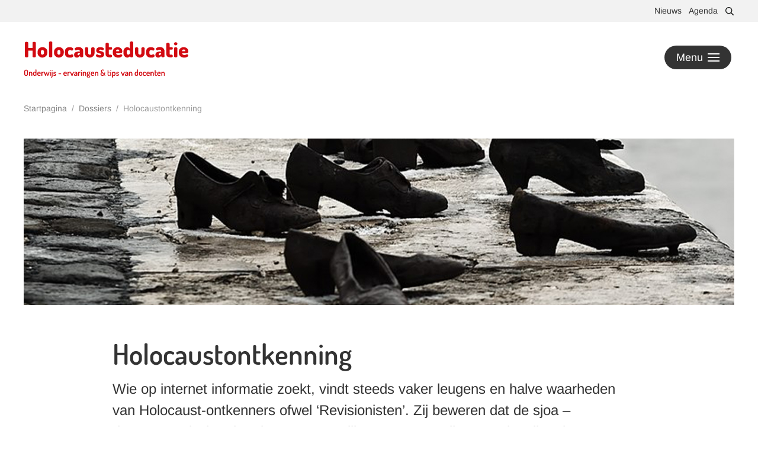

--- FILE ---
content_type: text/html; charset=utf-8
request_url: https://holocausteducatie.nl/dossiers/holocaustontkenning
body_size: 8966
content:
<!DOCTYPE html>
<html lang="nl-nl" dir="ltr">
    <head>
        <meta name="viewport" content="width=device-width, initial-scale=1">
        <link rel="icon" href="/images/favicons/favicon96px.png" sizes="any">
                <link rel="apple-touch-icon" href="/images/favicons/favicon180px.png">
        <meta charset="utf-8">
	<meta name="description" content="Wie op internet informatie zoekt, vindt steeds vaker leugens en halve waarheden van Holocaust-ontkenners ofwel ‘Revisionisten’. Zij beweren dat de sjoa – de systematische uitroeing van zes miljoen mensen, alleen omdat zij Joden waren – een verzinsel is, een ‘Joods complot’.">
	<meta name="generator" content="Yolknet">
	<title>Holocaustontkenning</title>
	<link href="/dossiers/holocaustontkenning?format=feed&amp;type=rss" rel="alternate" type="application/rss+xml" title="Holocaustontkenning">
	<link href="/dossiers/holocaustontkenning?format=feed&amp;type=atom" rel="alternate" type="application/atom+xml" title="Holocaustontkenning">
	<link href="https://holocausteducatie.nl/zoeken?format=opensearch" rel="search" title="OpenSearch Holocausteducatie" type="application/opensearchdescription+xml">
	<link href="/media/vendor/joomla-custom-elements/css/joomla-alert.min.css?0.4.1" rel="stylesheet">
	<link href="/media/system/css/joomla-fontawesome.min.css?4.5.32" rel="preload" as="style" onload="this.onload=null;this.rel='stylesheet'">
	<link href="/templates/yootheme_holocausteducatie/css/theme.9.css?1761117282" rel="stylesheet">
	<link href="/templates/yootheme/css/theme.update.css?4.5.32" rel="stylesheet">
	<link href="/templates/yootheme_holocausteducatie/css/custom.css?4.5.32" rel="stylesheet">
	<link href="/media/plg_system_jcepro/site/css/content.min.css?86aa0286b6232c4a5b58f892ce080277" rel="stylesheet">
	<script type="application/json" class="joomla-script-options new">{"joomla.jtext":{"RLTA_BUTTON_SCROLL_LEFT":"Scroll buttons to the left","RLTA_BUTTON_SCROLL_RIGHT":"Scroll buttons to the right","JLIB_JS_AJAX_ERROR_OTHER":"Er is een fout opgetreden bij het ophalen van de JSON-gegevens: HTTP-statuscode %s.","JLIB_JS_AJAX_ERROR_PARSE":"Er is een parse fout opgetreden tijdens het verwerken van de volgende JSON-gegevens:<br><code style=\"color:inherit;white-space:pre-wrap;padding:0;margin:0;border:0;background:inherit;\">%s<\/code>","ERROR":"Fout","MESSAGE":"Bericht","NOTICE":"Attentie","WARNING":"Waarschuwing","JCLOSE":"Sluiten","JOK":"Ok","JOPEN":"Open"},"finder-search":{"url":"\/component\/finder\/?task=suggestions.suggest&amp;format=json&amp;tmpl=component&amp;Itemid=101"},"system.paths":{"root":"","rootFull":"https:\/\/holocausteducatie.nl\/","base":"","baseFull":"https:\/\/holocausteducatie.nl\/"},"csrf.token":"29353c1f89f83948a4c7b276063462a5"}</script>
	<script src="/media/system/js/core.min.js?079eb2d1fcfd7ae17705364dd6b30981"></script>
	<script src="/media/vendor/awesomplete/js/awesomplete.min.js?1.1.7" defer></script>
	<script src="/media/com_finder/js/finder.min.js?079eb2d1fcfd7ae17705364dd6b30981" type="module"></script>
	<script src="/media/system/js/messages.min.js?079eb2d1fcfd7ae17705364dd6b30981" type="module"></script>
	<script src="/templates/yootheme/vendor/assets/uikit/dist/js/uikit.min.js?4.5.32"></script>
	<script src="/templates/yootheme/vendor/assets/uikit/dist/js/uikit-icons-soda.min.js?4.5.32"></script>
	<script src="/templates/yootheme/js/theme.js?4.5.32"></script>
	<script>rltaSettings = {"switchToAccordions":true,"switchBreakPoint":576,"buttonScrollSpeed":5,"addHashToUrls":true,"rememberActive":false,"wrapButtons":false,"switchBasedOn":"window","animations":"fade,slide","animationSpeed":7,"mode":"click","slideshowInterval":5000,"slideshowRestart":"1","slideshowRestartTimeout":10000,"scroll":"adaptive","scrollOnLinks":"adaptive","scrollOnUrls":"adaptive","scrollOffsetTop":20,"scrollOffsetBottom":20,"useWideScreenScrollOffsets":false,"scrollOffsetBreakPoint":576,"scrollOffsetTopWide":20,"scrollOffsetBottomWide":20}</script>
	<script>window.yootheme ||= {}; var $theme = yootheme.theme = {"i18n":{"close":{"label":"Close"},"totop":{"label":"Back to top"},"marker":{"label":"Open"},"navbarToggleIcon":{"label":"Open Menu"},"paginationPrevious":{"label":"Previous page"},"paginationNext":{"label":"Volgende pagina"},"searchIcon":{"toggle":"Open Search","submit":"Submit Search"},"slider":{"next":"Next slide","previous":"Previous slide","slideX":"Slide %s","slideLabel":"%s of %s"},"slideshow":{"next":"Next slide","previous":"Previous slide","slideX":"Slide %s","slideLabel":"%s of %s"},"lightboxPanel":{"next":"Next slide","previous":"Previous slide","slideLabel":"%s of %s","close":"Close"}}};</script>
	<script type="application/ld+json">{"@context":"https://schema.org","@type":"BreadcrumbList","itemListElement":[{"@type":"ListItem","position":1,"item":{"@type":"WebPage","@id":"index.php?Itemid=101","name":"Startpagina"}},{"@type":"ListItem","position":2,"item":{"@type":"WebPage","@id":"index.php?option=com_content&view=category&layout=blog&id=26&Itemid=187","name":"Dossiers"}},{"@type":"ListItem","position":3,"item":{"name":"Holocaustontkenning"}}],"@id":"https://holocausteducatie.nl/#/schema/BreadcrumbList/17"}</script>
	<script>window.dataLayer = window.dataLayer || [];
	function gtag(){dataLayer.push(arguments);}
	gtag('js', new Date());
	gtag('config', 'G-7NLNK6DZHD');
</script>

<!-- Google tag (gtag.js) - Yolknet -->
<script async src="https://www.googletagmanager.com/gtag/js?id=G-FYC2RXS4T6"></script>
<script>
  window.dataLayer = window.dataLayer || [];
  function gtag(){dataLayer.push(arguments);}
  gtag('js', new Date());

  gtag('config', 'G-FYC2RXS4T6');</script>
	<link href="https://holocausteducatie.nl/dossiers/holocaustontkenning" rel="canonical">

    </head>
    <body class="">

        <div class="uk-hidden-visually uk-notification uk-notification-top-left uk-width-auto">
            <div class="uk-notification-message">
                <a href="#tm-main" class="uk-link-reset">Skip to main content</a>
            </div>
        </div>

        
        
        <div class="tm-page">

                        


<header class="tm-header-mobile uk-hidden@s">


    
        <div class="uk-navbar-container">

            <div class="uk-container uk-container-expand">
                <nav class="uk-navbar" uk-navbar="{&quot;align&quot;:&quot;left&quot;,&quot;container&quot;:&quot;.tm-header-mobile&quot;,&quot;boundary&quot;:&quot;.tm-header-mobile .uk-navbar-container&quot;}">

                                        <div class="uk-navbar-left ">

                                                    <a href="https://holocausteducatie.nl/" aria-label="Terug naar home" class="uk-logo uk-navbar-item">
    <img alt="Holocausteducatie.nl" loading="eager" width="240" height="80" src="/images/logo/logo_holocausteducatie_mobiel.svg"></a>
                        
                        
                        
                    </div>
                    
                    
                                        <div class="uk-navbar-right">

                                                    
                        
                                                    <a uk-toggle href="#tm-dialog-mobile" class="uk-navbar-toggle">

                <span class="uk-margin-small-right uk-text-middle">Menu</span>
        
        <div uk-navbar-toggle-icon></div>

        
    </a>
                        
                    </div>
                    
                </nav>
            </div>

        </div>

    



        <div id="tm-dialog-mobile" uk-offcanvas="container: true; overlay: true" mode="slide">
        <div class="uk-offcanvas-bar uk-flex uk-flex-column">

                        <button class="uk-offcanvas-close uk-close-large" type="button" uk-close uk-toggle="cls: uk-close-large; mode: media; media: @s"></button>
            
                        <div class="uk-margin-auto-bottom">
                
<div class="uk-grid uk-child-width-1-1" uk-grid>    <div>
<div class="uk-panel" id="module-menu-dialog-mobile">

    
    
<ul class="uk-nav uk-nav-default">
    
	<li class="item-101"><a href="/">Home</a></li>
	<li class="item-115 uk-parent"><a href="/nieuws/actueel">Nieuws</a>
	<ul class="uk-nav-sub">

		<li class="item-123"><a href="/nieuws/actueel">Actueel</a></li>
		<li class="item-124"><a href="/nieuws/archief">Archief</a></li></ul></li>
	<li class="item-116"><a href="/agenda">Agenda</a></li>
	<li class="item-117"><a href="/lesmateriaal">Lesmateriaal</a></li>
	<li class="item-178 uk-parent"><a href="/waarom-holocausteducatie">Waarom Holocausteducatie?</a>
	<ul class="uk-nav-sub">

		<li class="item-186"><a href="/waarom-holocausteducatie/pedagogische-tips">Pedagogische tips</a></li>
		<li class="item-188"><a href="/waarom-holocausteducatie/waarom-wat-en-hoe-lesgeven-over-de-holocaust">Waarom, wat en hoe lesgeven over de Holocaust?</a></li>
		<li class="item-189"><a href="/waarom-holocausteducatie/11-lastige-vragen-van-leerlingen">11 lastige vragen van leerlingen</a></li></ul></li>
	<li class="item-187 uk-active uk-parent"><a href="/dossiers">Dossiers</a>
	<ul class="uk-nav-sub">

		<li class="item-179"><a href="/dossiers/ihra-werkdefinitie-antisemitisme">IHRA-Werkdefinitie antisemitisme</a></li>
		<li class="item-118 uk-active"><a href="/dossiers/holocaustontkenning">Holocaustontkenning</a></li>
		<li class="item-190"><a href="/dossiers/woordenlijst">Woordenlijst</a></li>
		<li class="item-119"><a href="/dossiers/yad-vashem">Herinneringscentrum Yad Vashem</a></li>
		<li class="item-191"><a href="/dossiers/seminars-voor-docenten">Seminars voor docenten</a></li>
		<li class="item-192"><a href="/dossiers/educatief-concept-van-yad-vashem">Educatief concept van Yad Vashem</a></li></ul></li>
	<li class="item-120"><a href="/seminars-en-reizen">Studiedagen en reizen</a></li>
	<li class="item-177 uk-parent"><a href="/tips-links-verdiepingsmateriaal">Tips, links, verdiepingsmateriaal </a>
	<ul class="uk-nav-sub">

		<li class="item-208"><a href="/tips-links-verdiepingsmateriaal/onderzoekswebsites">Onderzoekswebsites</a></li>
		<li class="item-209"><a href="/tips-links-verdiepingsmateriaal/literatuur">Literatuur</a></li>
		<li class="item-210"><a href="/tips-links-verdiepingsmateriaal/films-documentaires">Films &amp; Documentaires</a></li>
		<li class="item-211"><a href="/tips-links-verdiepingsmateriaal/begraafplaatsen">Begraafplaatsen</a></li>
		<li class="item-212"><a href="/tips-links-verdiepingsmateriaal/musea">Musea</a></li></ul></li></ul>

</div>
</div>    <div>
<div class="uk-panel" id="module-tm-3">

    
    

    <form id="search-tm-3" action="/zoeken" method="get" role="search" class="uk-search js-finder-searchform uk-search-default uk-width-1-1"><span uk-search-icon></span><input name="q" class="js-finder-search-query uk-search-input" placeholder="Zoeken" required aria-label="Zoeken" type="search"></form>
    

</div>
</div></div>
            </div>
            
            
        </div>
    </div>
    
    
    

</header>


<div class="tm-toolbar tm-toolbar-default uk-visible@s">
    <div class="uk-container uk-flex uk-flex-middle">

        
                <div class="uk-margin-auto-left">
            <div class="uk-grid-medium uk-child-width-auto uk-flex-middle" uk-grid="margin: uk-margin-small-top">
                <div>
<div class="uk-panel" id="module-menu-toolbar-right">

    
    
<ul class="uk-subnav" uk-dropnav="{&quot;boundary&quot;:&quot;false&quot;,&quot;container&quot;:&quot;body&quot;}">
    
	<li class="item-136"><a href="/nieuws/actueel">Nieuws</a></li>
	<li class="item-137"><a href="/agenda">Agenda</a></li>
	<li class="item-145"><a href="/zoeken"><img src="/templates/yootheme/cache/54/zoeken-54e8b5f4.png" srcset="/templates/yootheme/cache/54/zoeken-54e8b5f4.png 16w" sizes="(min-width: 16px) 16px" width="16" height="16" alt loading="eager"> </a></li></ul>

</div>
</div>
            </div>
        </div>
        
    </div>
</div>

<header class="tm-header uk-visible@s">



        <div uk-sticky media="@s" show-on-up animation="uk-animation-slide-top" cls-active="uk-navbar-sticky" sel-target=".uk-navbar-container">
    
        <div class="uk-navbar-container">

            <div class="uk-container">
                <nav class="uk-navbar" uk-navbar="{&quot;align&quot;:&quot;left&quot;,&quot;container&quot;:&quot;.tm-header &gt; [uk-sticky]&quot;,&quot;boundary&quot;:&quot;.tm-header .uk-navbar-container&quot;}">

                                        <div class="uk-navbar-left ">

                                                    <a href="https://holocausteducatie.nl/" aria-label="Terug naar home" class="uk-logo uk-navbar-item">
    <img alt="Holocausteducatie.nl" loading="eager" width="300" height="80" src="/images/logo/logo_holocausteducatie.svg"></a>
                        
                                                    
                        
                        
                    </div>
                    
                    
                                        <div class="uk-navbar-right">

                        
                                                    <a uk-toggle href="#tm-dialog" class="uk-navbar-toggle">

                <span class="uk-margin-small-right uk-text-middle">Menu</span>
        
        <div uk-navbar-toggle-icon></div>

        
    </a>
                        
                    </div>
                    
                </nav>
            </div>

        </div>

        </div>
    






        <div id="tm-dialog" uk-offcanvas="container: true" mode="push" flip overlay>
        <div class="uk-offcanvas-bar uk-flex uk-flex-column">

            <button class="uk-offcanvas-close uk-close-large" type="button" uk-close uk-toggle="cls: uk-close-large; mode: media; media: @s"></button>

                        <div class="uk-margin-auto-bottom tm-height-expand">
                
<div class="uk-panel" id="module-menu-dialog">

    
    
<ul class="uk-nav uk-nav-default">
    
	<li class="item-101"><a href="/">Home</a></li>
	<li class="item-115 uk-parent"><a href="/nieuws/actueel">Nieuws</a>
	<ul class="uk-nav-sub">

		<li class="item-123"><a href="/nieuws/actueel">Actueel</a></li>
		<li class="item-124"><a href="/nieuws/archief">Archief</a></li></ul></li>
	<li class="item-116"><a href="/agenda">Agenda</a></li>
	<li class="item-117"><a href="/lesmateriaal">Lesmateriaal</a></li>
	<li class="item-178 uk-parent"><a href="/waarom-holocausteducatie">Waarom Holocausteducatie?</a>
	<ul class="uk-nav-sub">

		<li class="item-186"><a href="/waarom-holocausteducatie/pedagogische-tips">Pedagogische tips</a></li>
		<li class="item-188"><a href="/waarom-holocausteducatie/waarom-wat-en-hoe-lesgeven-over-de-holocaust">Waarom, wat en hoe lesgeven over de Holocaust?</a></li>
		<li class="item-189"><a href="/waarom-holocausteducatie/11-lastige-vragen-van-leerlingen">11 lastige vragen van leerlingen</a></li></ul></li>
	<li class="item-187 uk-active uk-parent"><a href="/dossiers">Dossiers</a>
	<ul class="uk-nav-sub">

		<li class="item-179"><a href="/dossiers/ihra-werkdefinitie-antisemitisme">IHRA-Werkdefinitie antisemitisme</a></li>
		<li class="item-118 uk-active"><a href="/dossiers/holocaustontkenning">Holocaustontkenning</a></li>
		<li class="item-190"><a href="/dossiers/woordenlijst">Woordenlijst</a></li>
		<li class="item-119"><a href="/dossiers/yad-vashem">Herinneringscentrum Yad Vashem</a></li>
		<li class="item-191"><a href="/dossiers/seminars-voor-docenten">Seminars voor docenten</a></li>
		<li class="item-192"><a href="/dossiers/educatief-concept-van-yad-vashem">Educatief concept van Yad Vashem</a></li></ul></li>
	<li class="item-120"><a href="/seminars-en-reizen">Studiedagen en reizen</a></li>
	<li class="item-177 uk-parent"><a href="/tips-links-verdiepingsmateriaal">Tips, links, verdiepingsmateriaal </a>
	<ul class="uk-nav-sub">

		<li class="item-208"><a href="/tips-links-verdiepingsmateriaal/onderzoekswebsites">Onderzoekswebsites</a></li>
		<li class="item-209"><a href="/tips-links-verdiepingsmateriaal/literatuur">Literatuur</a></li>
		<li class="item-210"><a href="/tips-links-verdiepingsmateriaal/films-documentaires">Films &amp; Documentaires</a></li>
		<li class="item-211"><a href="/tips-links-verdiepingsmateriaal/begraafplaatsen">Begraafplaatsen</a></li>
		<li class="item-212"><a href="/tips-links-verdiepingsmateriaal/musea">Musea</a></li></ul></li></ul>

</div>

            </div>
            
            
        </div>
    </div>
    
    
    


</header>

            
            
<div class="tm-top uk-section-default uk-section uk-section-xsmall uk-padding-remove-bottom">

    
        
        
        
                        <div class="uk-container">
            
                
<div class="uk-panel" id="module-17">

    
    

<nav class="uk-margin-medium-bottom" aria-label="Breadcrumb">
    <ul class="uk-breadcrumb">
    
            <li>            <a href="/"><span>Startpagina</span></a>
            </li>    
            <li>            <a href="/dossiers"><span>Dossiers</span></a>
            </li>    
            <li>            <span aria-current="page">Holocaustontkenning</span>            </li>    
    </ul>
</nav>

</div>

                        </div>
            
        
    
</div>


            <main id="tm-main" >

                
                <div id="system-message-container" aria-live="polite"></div>

                <!-- Builder #template-koMUDBWH --><style class="uk-margin-remove-adjacent">#template-koMUDBWH\#0{border-top: thin solid #e6e6e6;}</style>
<div class="uk-section-default uk-section uk-section-small uk-padding-remove-top">
    
        
        
        
            
                                <div class="uk-container">                
                    <div class="uk-grid tm-grid-expand uk-child-width-1-1 uk-grid-margin">
<div class="uk-width-1-1">
    
        
            
            
            
                
                    
<div class="uk-panel">
    
    
<div class="mod-randomimage random-image">
    <img width="1280" height="300" src="/images/headers/random/header_random_01.jpg" alt=""></div>

</div>
                
            
        
    
</div></div>
                                </div>                
            
        
    
</div>
<div class="uk-section-default uk-section uk-section-xsmall">
    
        
        
        
            
                                <div class="uk-container uk-container-small">                
                    <div class="uk-grid tm-grid-expand uk-child-width-1-1 uk-grid-margin">
<div class="uk-width-1-1">
    
        
            
            
            
                
                    
<h1>        Holocaustontkenning    </h1><div class="uk-panel uk-text-lead uk-margin"><p>Wie op internet informatie zoekt, vindt steeds vaker leugens en halve waarheden van&nbsp;Holocaust-ontkenners ofwel ‘Revisionisten’. Zij beweren dat de sjoa – de&nbsp;systematische uitroeing van zes miljoen mensen, alleen omdat zij Joden waren – een&nbsp;verzinsel is, een ‘Joods complot’.</p></div>
                
            
        
    
</div></div>
                                </div>                
            
        
    
</div>
<div class="uk-section-default uk-section">
    
        
        
        
            
                                <div class="uk-container uk-container-small">                
                    <div class="uk-grid tm-grid-expand uk-child-width-1-1 uk-grid-margin">
<div class="uk-width-1-1">
    
        
            
            
            
                
                    
<div class="uk-margin">
    
        <div class="uk-grid uk-child-width-1-1 uk-grid-row-small uk-grid-divider uk-grid-match" uk-grid>                <div>
<div class="el-item uk-flex uk-flex-column">
        <a class="uk-flex-1 uk-panel uk-link-toggle" href="/dossiers/holocaustontkenning/werkdefinitie-van-antisemitisme">    
                <div uk-grid>        
                        <div class="uk-width-auto@m uk-flex-last@m">            
                                

    
                <span class="el-image" uk-icon="icon: arrow-right; width: 30; height: 30;"></span>        
        
    
                
                        </div>            
                        <div class="uk-width-expand uk-margin-remove-first-child">            
                
                
                    

        
                <div class="el-title uk-margin-top uk-margin-remove-bottom">                        <span class="uk-link-heading">Werkdefinitie van antisemitisme</span>                    </div>        
        
    
        
        
        
        
        

                
                
                        </div>            
                </div>        
        </a>    
</div></div>
                <div>
<div class="el-item uk-flex uk-flex-column">
        <a class="uk-flex-1 uk-panel uk-link-toggle" href="/dossiers/holocaustontkenning/bewijzen-voor-de-holocaust">    
                <div uk-grid>        
                        <div class="uk-width-auto@m uk-flex-last@m">            
                                

    
                <span class="el-image" uk-icon="icon: arrow-right; width: 30; height: 30;"></span>        
        
    
                
                        </div>            
                        <div class="uk-width-expand uk-margin-remove-first-child">            
                
                
                    

        
                <div class="el-title uk-margin-top uk-margin-remove-bottom">                        <span class="uk-link-heading">Bewijzen voor de Holocaust</span>                    </div>        
        
    
        
        
        
        
        

                
                
                        </div>            
                </div>        
        </a>    
</div></div>
                <div>
<div class="el-item uk-flex uk-flex-column">
        <a class="uk-flex-1 uk-panel uk-link-toggle" href="/dossiers/holocaustontkenning/algemene-vragen">    
                <div uk-grid>        
                        <div class="uk-width-auto@m uk-flex-last@m">            
                                

    
                <span class="el-image" uk-icon="icon: arrow-right; width: 30; height: 30;"></span>        
        
    
                
                        </div>            
                        <div class="uk-width-expand uk-margin-remove-first-child">            
                
                
                    

        
                <div class="el-title uk-margin-top uk-margin-remove-bottom">                        <span class="uk-link-heading">Algemene vragen</span>                    </div>        
        
    
        
        
        
        
        

                
                
                        </div>            
                </div>        
        </a>    
</div></div>
                <div>
<div class="el-item uk-flex uk-flex-column">
        <a class="uk-flex-1 uk-panel uk-link-toggle" href="/dossiers/holocaustontkenning/sjoa-bagatelliseren-joden-de-schuld-geven">    
                <div uk-grid>        
                        <div class="uk-width-auto@m uk-flex-last@m">            
                                

    
                <span class="el-image" uk-icon="icon: arrow-right; width: 30; height: 30;"></span>        
        
    
                
                        </div>            
                        <div class="uk-width-expand uk-margin-remove-first-child">            
                
                
                    

        
                <div class="el-title uk-margin-top uk-margin-remove-bottom">                        <span class="uk-link-heading">Sjoa bagatelliseren, Joden de schuld geven</span>                    </div>        
        
    
        
        
        
        
        

                
                
                        </div>            
                </div>        
        </a>    
</div></div>
                <div>
<div class="el-item uk-flex uk-flex-column">
        <a class="uk-flex-1 uk-panel uk-link-toggle" href="/dossiers/holocaustontkenning/het-lot-van-de-joden">    
                <div uk-grid>        
                        <div class="uk-width-auto@m uk-flex-last@m">            
                                

    
                <span class="el-image" uk-icon="icon: arrow-right; width: 30; height: 30;"></span>        
        
    
                
                        </div>            
                        <div class="uk-width-expand uk-margin-remove-first-child">            
                
                
                    

        
                <div class="el-title uk-margin-top uk-margin-remove-bottom">                        <span class="uk-link-heading">Het lot van de Joden</span>                    </div>        
        
    
        
        
        
        
        

                
                
                        </div>            
                </div>        
        </a>    
</div></div>
                <div>
<div class="el-item uk-flex uk-flex-column">
        <a class="uk-flex-1 uk-panel uk-link-toggle" href="/dossiers/holocaustontkenning/complottheorieen">    
                <div uk-grid>        
                        <div class="uk-width-auto@m uk-flex-last@m">            
                                

    
                <span class="el-image" uk-icon="icon: arrow-right; width: 30; height: 30;"></span>        
        
    
                
                        </div>            
                        <div class="uk-width-expand uk-margin-remove-first-child">            
                
                
                    

        
                <div class="el-title uk-margin-top uk-margin-remove-bottom">                        <span class="uk-link-heading">Complottheorieën</span>                    </div>        
        
    
        
        
        
        
        

                
                
                        </div>            
                </div>        
        </a>    
</div></div>
                </div>
    
</div>
                
            
        
    
</div></div>
                                </div>                
            
        
    
</div>
<div id="template-koMUDBWH#0" class="uk-section-default uk-section uk-section-small">
    
        
        
        
            
                                <div class="uk-container">                
                    <div class="uk-grid tm-grid-expand uk-grid-margin" uk-grid>
<div class="uk-grid-item-match uk-flex-middle uk-width-1-3 uk-width-1-4@s uk-width-1-5@m uk-visible@s">
    
        
            
            
                        <div class="uk-panel uk-width-1-1">            
                
                    <div class="uk-panel uk-margin uk-visible@s"><p>Deel dit artikel</p></div>
                
                        </div>            
        
    
</div>
<div class="uk-width-2-3 uk-width-3-4@s uk-width-4-5@m">
    
        
            
            
            
                
                    
                
            
        
    
</div></div>
                                </div>                
            
        
    
</div>

                
            </main>

            <div id="module-98" class="builder"><!-- Builder #module-98 -->
<div class="uk-section-muted uk-section">
    
        
        
        
            
                                <div class="uk-container">                
                    <div class="uk-grid tm-grid-expand uk-grid-margin" uk-grid>
<div class="uk-width-1-2@m">
    
        
            
            
            
                
                    
<h3>        Nieuws    </h3>
                
            
        
    
</div>
<div class="uk-width-1-2@m">
    
        
            
            
            
                
                    
<div class="uk-margin uk-text-right">
    
    
        
        
<a class="el-content uk-button uk-button-text uk-button-small" href="/nieuws/actueel">
    
        Meer nieuws    
    
</a>


        
    
    
</div>

                
            
        
    
</div></div><div class="uk-grid tm-grid-expand uk-child-width-1-1 uk-grid-margin">
<div class="uk-width-1-1">
    
        
            
            
            
                
                    
<div class="uk-margin" uk-slider>
    <div class="uk-position-relative uk-visible-toggle" tabindex="-1">
                <div class="uk-slider-container">        
            <div class="uk-slider-items uk-grid">                                <div class="uk-width-1-1 uk-width-1-2@s uk-width-1-3@m uk-flex">
<div class="el-item uk-width-1-1 uk-panel uk-margin-remove-first-child">
    
        
            
                
            
            
                                <a href="/nieuws/actueel/update-studiereis-lesgeven-over-wo2-en-de-holocaust">
<div class="uk-inline-clip uk-transition-toggle">
        <img src="/templates/yootheme/cache/a2/Yad_Vashem-a2549960.webp" srcset="/templates/yootheme/cache/a2/Yad_Vashem-a2549960.webp 600w, /templates/yootheme/cache/9b/Yad_Vashem-9b9b44a5.webp 768w, /templates/yootheme/cache/f6/Yad_Vashem-f6a10d44.webp 1024w, /templates/yootheme/cache/32/Yad_Vashem-322e0188.webp 1200w" sizes="(min-width: 600px) 600px" width="600" height="300" alt loading="lazy" class="el-image uk-transition-scale-up uk-transition-opaque">    
    
</div></a>                
                
                    

        
                <h3 class="el-title uk-h5 uk-link-heading uk-margin-top uk-margin-remove-bottom">                        <a href="/nieuws/actueel/update-studiereis-lesgeven-over-wo2-en-de-holocaust">Update: Studiereis ‘Lesgeven over WO2 en de Holocaust’</a>                    </h3>        
                <div class="el-meta uk-text-meta uk-margin-top">6 september 2024</div>        
    
        
        
                <div class="el-content uk-panel uk-margin-top">In december staat de studiereis ‘Lesgeven over WO2 en de Holocaust’ aan de International School for Holocaust Education van Yad Vashem in Jeruzalem g…</div>        
        
                <div class="uk-margin-top"><a href="/nieuws/actueel/update-studiereis-lesgeven-over-wo2-en-de-holocaust" class="el-link uk-button uk-button-default uk-button-small">Lees verder</a></div>        

                
                
            
        
    
</div></div>                                <div class="uk-width-1-1 uk-width-1-2@s uk-width-1-3@m uk-flex">
<div class="el-item uk-width-1-1 uk-panel uk-margin-remove-first-child">
    
        
            
                
            
            
                                <a href="/nieuws/actueel/kijktip-the-tattooist-of-auschwitz">
<div class="uk-inline-clip uk-transition-toggle">
        <img src="/templates/yootheme/cache/8d/Ausch-8d263d07.webp" srcset="/templates/yootheme/cache/8d/Ausch-8d263d07.webp 600w, /templates/yootheme/cache/b4/Ausch-b4e9e0c2.webp 768w, /templates/yootheme/cache/b9/Ausch-b9bb18c6.webp 890w" sizes="(min-width: 600px) 600px" width="600" height="300" alt loading="lazy" class="el-image uk-transition-scale-up uk-transition-opaque">    
    
</div></a>                
                
                    

        
                <h3 class="el-title uk-h5 uk-link-heading uk-margin-top uk-margin-remove-bottom">                        <a href="/nieuws/actueel/kijktip-the-tattooist-of-auschwitz">Kijktip: The Tattooist Of Auschwitz</a>                    </h3>        
                <div class="el-meta uk-text-meta uk-margin-top">1 augustus 2024</div>        
    
        
        
                <div class="el-content uk-panel uk-margin-top">Kijk de&nbsp;serie&nbsp;The Tattooist of&nbsp;Auschwitz&nbsp;op SkyShowTime&nbsp;en volg Lali Sokolov tijdens de Tweede Wereldoorlog.&nbsp;
De nieuw…</div>        
        
                <div class="uk-margin-top"><a href="/nieuws/actueel/kijktip-the-tattooist-of-auschwitz" class="el-link uk-button uk-button-default uk-button-small">Lees verder</a></div>        

                
                
            
        
    
</div></div>                                <div class="uk-width-1-1 uk-width-1-2@s uk-width-1-3@m uk-flex">
<div class="el-item uk-width-1-1 uk-panel uk-margin-remove-first-child">
    
        
            
                
            
            
                                <a href="/nieuws/actueel/symposium2024">
<div class="uk-inline-clip uk-transition-toggle">
        <img src="/templates/yootheme/cache/89/Symposium_Holocausteducatie_-89a39623.jpeg" srcset="/templates/yootheme/cache/89/Symposium_Holocausteducatie_-89a39623.jpeg 600w, /templates/yootheme/cache/b0/Symposium_Holocausteducatie_-b06c4be6.jpeg 768w, /templates/yootheme/cache/c6/Symposium_Holocausteducatie_-c64f37a7.jpeg 1024w, /templates/yootheme/cache/02/Symposium_Holocausteducatie_-02c03b6b.jpeg 1200w" sizes="(min-width: 600px) 600px" width="600" height="300" alt loading="lazy" class="el-image uk-transition-scale-up uk-transition-opaque">    
    
</div></a>                
                
                    

        
                <h3 class="el-title uk-h5 uk-link-heading uk-margin-top uk-margin-remove-bottom">                        <a href="/nieuws/actueel/symposium2024">CIDI’s Holocausteducatie-symposium 2024</a>                    </h3>        
                <div class="el-meta uk-text-meta uk-margin-top">5 januari 2024</div>        
    
        
        
                <div class="el-content uk-panel uk-margin-top">Uitnodiging:&nbsp;Holocausteducatie-symposium 2024
‘Uitdagingen bij Holocausteducatie’
Woensdag 27 maart 2024
Nationaal Holocaustmuseum te Amsterd…</div>        
        
                <div class="uk-margin-top"><a href="/nieuws/actueel/symposium2024" class="el-link uk-button uk-button-default uk-button-small">Lees verder</a></div>        

                
                
            
        
    
</div></div>                                <div class="uk-width-1-1 uk-width-1-2@s uk-width-1-3@m uk-flex">
<div class="el-item uk-width-1-1 uk-panel uk-margin-remove-first-child">
    
        
            
                
            
            
                                <a href="/nieuws/actueel/lezingencyclus-holocaust-en-antisemitisme">
<div class="uk-inline-clip uk-transition-toggle">
        <img src="/templates/yootheme/cache/b0/www.hu.nl_-_media_hu_afbeeldingen_evenementen_lessituatie-b0f31d3c.webp" srcset="/templates/yootheme/cache/b0/www.hu.nl_-_media_hu_afbeeldingen_evenementen_lessituatie-b0f31d3c.webp 600w, /templates/yootheme/cache/89/www.hu.nl_-_media_hu_afbeeldingen_evenementen_lessituatie-893cc0f9.webp 768w, /templates/yootheme/cache/81/www.hu.nl_-_media_hu_afbeeldingen_evenementen_lessituatie-8199075c.webp 1024w, /templates/yootheme/cache/45/www.hu.nl_-_media_hu_afbeeldingen_evenementen_lessituatie-45160b90.webp 1200w" sizes="(min-width: 600px) 600px" width="600" height="300" alt loading="lazy" class="el-image uk-transition-scale-up uk-transition-opaque">    
    
</div></a>                
                
                    

        
                <h3 class="el-title uk-h5 uk-link-heading uk-margin-top uk-margin-remove-bottom">                        <a href="/nieuws/actueel/lezingencyclus-holocaust-en-antisemitisme">Lezingencyclus Holocaust en Antisemitisme</a>                    </h3>        
                <div class="el-meta uk-text-meta uk-margin-top">2 januari 2024</div>        
    
        
        
                <div class="el-content uk-panel uk-margin-top">







Er bestaat veel zorg over het groeiend antisemitisme in de Nederlandse samenleving. Anno 2023 worden joodse scholen en instellingen o…</div>        
        
                <div class="uk-margin-top"><a href="/nieuws/actueel/lezingencyclus-holocaust-en-antisemitisme" class="el-link uk-button uk-button-default uk-button-small">Lees verder</a></div>        

                
                
            
        
    
</div></div>                                <div class="uk-width-1-1 uk-width-1-2@s uk-width-1-3@m uk-flex">
<div class="el-item uk-width-1-1 uk-panel uk-margin-remove-first-child">
    
        
            
                
            
            
                                <a href="/nieuws/actueel/het-simon-wiesenthal-platform-voor-holocausteducatie">
<div class="uk-inline-clip uk-transition-toggle">
        <img src="/templates/yootheme/cache/85/Schermopname_184-85208935.png" srcset="/templates/yootheme/cache/85/Schermopname_184-85208935.png 600w, /templates/yootheme/cache/bc/Schermopname_184-bcef54f0.png 768w, /templates/yootheme/cache/43/Schermopname_184-43f61f7c.png 1024w, /templates/yootheme/cache/87/Schermopname_184-877913b0.png 1200w" sizes="(min-width: 600px) 600px" width="600" height="300" alt loading="lazy" class="el-image uk-transition-scale-up uk-transition-opaque">    
    
</div></a>                
                
                    

        
                <h3 class="el-title uk-h5 uk-link-heading uk-margin-top uk-margin-remove-bottom">                        <a href="/nieuws/actueel/het-simon-wiesenthal-platform-voor-holocausteducatie">Het Simon Wiesenthal platform voor Holocausteducatie</a>                    </h3>        
                <div class="el-meta uk-text-meta uk-margin-top">1 januari 2024</div>        
    
        
        
                <div class="el-content uk-panel uk-margin-top">Graag brengen wij het Simon Wiesenthal platform voor Holocausteducatie onder uw aandacht. Dit platform biedt een overvloed aan onderzoeks-, educatiev…</div>        
        
                <div class="uk-margin-top"><a href="/nieuws/actueel/het-simon-wiesenthal-platform-voor-holocausteducatie" class="el-link uk-button uk-button-default uk-button-small">Lees verder</a></div>        

                
                
            
        
    
</div></div>                                <div class="uk-width-1-1 uk-width-1-2@s uk-width-1-3@m uk-flex">
<div class="el-item uk-width-1-1 uk-panel uk-margin-remove-first-child">
    
        
            
                
            
            
                                <a href="/nieuws/actueel/nieuwe-lesmethode-de-joodse-straat">
<div class="uk-inline-clip uk-transition-toggle">
        <img src="/templates/yootheme/cache/ae/De%20Joodse%20straat-ae178241.png" srcset="/templates/yootheme/cache/ae/De%20Joodse%20straat-ae178241.png 600w, /templates/yootheme/cache/97/De%20Joodse%20straat-97d85f84.png 768w, /templates/yootheme/cache/96/De%20Joodse%20straat-9666d873.png 1020w" sizes="(min-width: 600px) 600px" width="600" height="300" alt loading="lazy" class="el-image uk-transition-scale-up uk-transition-opaque">    
    
</div></a>                
                
                    

        
                <h3 class="el-title uk-h5 uk-link-heading uk-margin-top uk-margin-remove-bottom">                        <a href="/nieuws/actueel/nieuwe-lesmethode-de-joodse-straat">Nieuwe lesmethode: De Joodse Straat</a>                    </h3>        
                <div class="el-meta uk-text-meta uk-margin-top">20 december 2023</div>        
    
        
        
                <div class="el-content uk-panel uk-margin-top">
Bij het woord ‘Joden’ denken de meeste leerlingen als eerste aan de Tweede Wereldoorlog en de Holocaust. Misschien ook niet heel vreemd, aangezien…</div>        
        
                <div class="uk-margin-top"><a href="/nieuws/actueel/nieuwe-lesmethode-de-joodse-straat" class="el-link uk-button uk-button-default uk-button-small">Lees verder</a></div>        

                
                
            
        
    
</div></div>                                <div class="uk-width-1-1 uk-width-1-2@s uk-width-1-3@m uk-flex">
<div class="el-item uk-width-1-1 uk-panel uk-margin-remove-first-child">
    
        
            
                
            
            
                                <a href="/nieuws/actueel/yad-vashem-international-conference-for-educators-1-4-juli-2024">
<div class="uk-inline-clip uk-transition-toggle">
        <img src="/templates/yootheme/cache/5b/screenshot_4-5b12b48b.jpeg" srcset="/templates/yootheme/cache/5b/screenshot_4-5b12b48b.jpeg 600w, /templates/yootheme/cache/27/screenshot_4-2706912b.jpeg 712w" sizes="(min-width: 600px) 600px" width="600" height="300" alt loading="lazy" class="el-image uk-transition-scale-up uk-transition-opaque">    
    
</div></a>                
                
                    

        
                <h3 class="el-title uk-h5 uk-link-heading uk-margin-top uk-margin-remove-bottom">                        <a href="/nieuws/actueel/yad-vashem-international-conference-for-educators-1-4-juli-2024">Yad Vashem International Conference for Educators: 1-4 juli 2024</a>                    </h3>        
                <div class="el-meta uk-text-meta uk-margin-top">14 augustus 2023</div>        
    
        
        
                <div class="el-content uk-panel uk-margin-top">Save the date: van 1 tot 4 juli 2024 vindt de 11e International Conference for Educators in Yad Vashem plaats.
Aanmelden kan vanaf 1 november. Zet d…</div>        
        
                <div class="uk-margin-top"><a href="/nieuws/actueel/yad-vashem-international-conference-for-educators-1-4-juli-2024" class="el-link uk-button uk-button-default uk-button-small">Lees verder</a></div>        

                
                
            
        
    
</div></div>                                <div class="uk-width-1-1 uk-width-1-2@s uk-width-1-3@m uk-flex">
<div class="el-item uk-width-1-1 uk-panel uk-margin-remove-first-child">
    
        
            
                
            
            
                                <a href="/nieuws/actueel/vandaag-in-de-geschiedenis-de-pogrom-van-kielce">
<div class="uk-inline-clip uk-transition-toggle">
        <img src="/templates/yootheme/cache/33/z23043214amppogrzeb-ofiar-pogromu-kieleckiego-w-chwili-gdy-ko-33caa1ab.jpeg" srcset="/templates/yootheme/cache/33/z23043214amppogrzeb-ofiar-pogromu-kieleckiego-w-chwili-gdy-ko-33caa1ab.jpeg 600w, /templates/yootheme/cache/0a/z23043214amppogrzeb-ofiar-pogromu-kieleckiego-w-chwili-gdy-ko-0a057c6e.jpeg 768w, /templates/yootheme/cache/e6/z23043214amppogrzeb-ofiar-pogromu-kieleckiego-w-chwili-gdy-ko-e60ffe98.jpeg 1024w" sizes="(min-width: 600px) 600px" width="600" height="300" alt loading="lazy" class="el-image uk-transition-scale-up uk-transition-opaque">    
    
</div></a>                
                
                    

        
                <h3 class="el-title uk-h5 uk-link-heading uk-margin-top uk-margin-remove-bottom">                        <a href="/nieuws/actueel/vandaag-in-de-geschiedenis-de-pogrom-van-kielce">Vandaag in de geschiedenis: de pogrom van Kielce</a>                    </h3>        
                <div class="el-meta uk-text-meta uk-margin-top">4 juli 2023</div>        
    
        
        
                <div class="el-content uk-panel uk-margin-top">Op 4 juli 1946 vond in de Poolse stad Kielce een grote pogrom plaats, nadat een weggelopen christelijk jongetje beweerde ontvoerd te zijn geweest doo…</div>        
        
                <div class="uk-margin-top"><a href="/nieuws/actueel/vandaag-in-de-geschiedenis-de-pogrom-van-kielce" class="el-link uk-button uk-button-default uk-button-small">Lees verder</a></div>        

                
                
            
        
    
</div></div>                                <div class="uk-width-1-1 uk-width-1-2@s uk-width-1-3@m uk-flex">
<div class="el-item uk-width-1-1 uk-panel uk-margin-remove-first-child">
    
        
            
                
            
            
                                <a href="/nieuws/actueel/dagboek-van-de-maand-carry-ulreich">
<div class="uk-inline-clip uk-transition-toggle">
        <img src="/templates/yootheme/cache/da/rachel-en-carry-1-daaffe26.jpeg" srcset="/templates/yootheme/cache/da/rachel-en-carry-1-daaffe26.jpeg 600w, /templates/yootheme/cache/e3/rachel-en-carry-1-e36023e3.jpeg 768w, /templates/yootheme/cache/a6/rachel-en-carry-1-a6343848.jpeg 817w" sizes="(min-width: 600px) 600px" width="600" height="300" alt loading="lazy" class="el-image uk-transition-scale-up uk-transition-opaque">    
    
</div></a>                
                
                    

        
                <h3 class="el-title uk-h5 uk-link-heading uk-margin-top uk-margin-remove-bottom">                        <a href="/nieuws/actueel/dagboek-van-de-maand-carry-ulreich">Dagboek van de maand: Carry Ulreich</a>                    </h3>        
                <div class="el-meta uk-text-meta uk-margin-top">4 juli 2023</div>        
    
        
        
                <div class="el-content uk-panel uk-margin-top"> 's Nachts droom ik van vrede is het unieke dagboek van de Rotterdams-Joodse tiener Carry Ulreich (1926-2019), dat zeventig jaar lang vergeten op zol…</div>        
        
                <div class="uk-margin-top"><a href="/nieuws/actueel/dagboek-van-de-maand-carry-ulreich" class="el-link uk-button uk-button-default uk-button-small">Lees verder</a></div>        

                
                
            
        
    
</div></div>                                <div class="uk-width-1-1 uk-width-1-2@s uk-width-1-3@m uk-flex">
<div class="el-item uk-width-1-1 uk-panel uk-margin-remove-first-child">
    
        
            
                
            
            
                                <a href="/nieuws/actueel/seminar-voor-docenten-over-de-holocaust-by-bullets-27-t-m-29-oktober-2023-caen-frankrijk">
<div class="uk-inline-clip uk-transition-toggle">
        <img src="/templates/yootheme/cache/ef/357167014_635880678572402_6155675422779109421_n-ef11ffcf.jpeg" srcset="/templates/yootheme/cache/ef/357167014_635880678572402_6155675422779109421_n-ef11ffcf.jpeg 600w, /templates/yootheme/cache/36/357167014_635880678572402_6155675422779109421_n-36fe0521.jpeg 724w" sizes="(min-width: 600px) 600px" width="600" height="300" alt loading="lazy" class="el-image uk-transition-scale-up uk-transition-opaque">    
    
</div></a>                
                
                    

        
                <h3 class="el-title uk-h5 uk-link-heading uk-margin-top uk-margin-remove-bottom">                        <a href="/nieuws/actueel/seminar-voor-docenten-over-de-holocaust-by-bullets-27-t-m-29-oktober-2023-caen-frankrijk">Seminar voor docenten over de 'Holocaust by bullets'</a>                    </h3>        
                <div class="el-meta uk-text-meta uk-margin-top">3 juli 2023</div>        
    
        
        
                <div class="el-content uk-panel uk-margin-top">Van 27 t/m 29 oktober 2023 organiseert&nbsp;Yahad In Unum&nbsp;in samenwerking met het Mémorial van Caen in Frankrijk haar jaarlijkse seminar voor Eu…</div>        
        
                <div class="uk-margin-top"><a href="/nieuws/actueel/seminar-voor-docenten-over-de-holocaust-by-bullets-27-t-m-29-oktober-2023-caen-frankrijk" class="el-link uk-button uk-button-default uk-button-small">Lees verder</a></div>        

                
                
            
        
    
</div></div>                            </div>
                </div>        
                

    <div class="uk-visible@xl uk-hidden-hover uk-hidden-touch uk-position-medium uk-position-center-left-out" uk-inverse uk-toggle="cls: uk-position-center-left-out uk-position-center-left; mode: media; media: @xl">    <a class="el-slidenav" href="#" uk-slidenav-previous uk-slider-item="previous"></a>    </div>
    <div class="uk-visible@xl uk-hidden-hover uk-hidden-touch uk-position-medium uk-position-center-right-out" uk-inverse uk-toggle="cls: uk-position-center-right-out uk-position-center-right; mode: media; media: @xl">    <a class="el-slidenav" href="#" uk-slidenav-next uk-slider-item="next"></a>    </div>
        
    </div>
        
<div class="uk-margin-top" uk-inverse>
    <ul class="el-nav uk-slider-nav uk-dotnav uk-flex-center" uk-margin></ul>
</div>    
</div>
                
            
        
    
</div></div>
                                </div>                
            
        
    
</div></div>

                        <footer>
                <!-- Builder #footer --><style class="uk-margin-remove-adjacent">#footer\#0 .uk-nav-default{font-size: 14px !important;}#footer\#0 .uk-nav > li > a{padding: 0.125rem 0;}#footer\#1 .uk-nav-default{font-size: 14px !important;}#footer\#1 .uk-nav > li > a{padding: 0.125rem 0;}#footer\#2{background-color: #e6e6e6;}</style>
<div id="footer#2" class="uk-section-default uk-section">
    
        
        
        
            
                                <div class="uk-container">                
                    <div class="uk-grid tm-grid-expand uk-grid-margin" uk-grid>
<div class="uk-width-1-2@s uk-width-1-4@m">
    
        
            
            
            
                
                    
<div class="uk-margin">
        <img src="/images/logo/logo_cidi.svg" width="160" height="52" class="el-image" alt loading="lazy">    
    
</div>
<div class="uk-margin">
        <img src="/templates/yootheme/cache/22/imageedit_3_9200111688-225210c4.png" srcset="/templates/yootheme/cache/22/imageedit_3_9200111688-225210c4.png 200w, /templates/yootheme/cache/e4/imageedit_3_9200111688-e4c555b6.png 400w" sizes="(min-width: 200px) 200px" width="200" height="200" class="el-image" alt loading="lazy">    
    
</div>
                
            
        
    
</div>
<div class="uk-width-1-2@s uk-width-1-4@m">
    
        
            
            
            
                
                    
<div class="uk-margin" uk-scrollspy="target: [uk-scrollspy-class];">    <ul class="uk-child-width-auto uk-grid-small uk-flex-inline uk-flex-middle" uk-grid>
            <li class="el-item">
<a class="el-link uk-link-text" href="https://twitter.com/sjoaeducatie" rel="noreferrer"><span uk-icon="icon: twitter; width: 30; height: 30;"></span></a></li>
            <li class="el-item">
<a class="el-link uk-link-text" href="https://www.facebook.com/CIDInieuws" rel="noreferrer"><span uk-icon="icon: facebook; width: 30; height: 30;"></span></a></li>
    
    </ul></div>
                
            
        
    
</div>
<div class="uk-width-1-2@s uk-width-1-4@m">
    
        
            
            
            
                
                    
<div class="uk-panel" id="footer#0">
    
    
<ul class="uk-nav uk-nav-default">
    
	<li class="item-101"><a href="/">Home</a></li>
	<li class="item-115"><a href="/nieuws/actueel">Nieuws</a></li>
	<li class="item-116"><a href="/agenda">Agenda</a></li>
	<li class="item-117"><a href="/lesmateriaal">Lesmateriaal</a></li>
	<li class="item-178"><a href="/waarom-holocausteducatie">Waarom Holocausteducatie?</a></li>
	<li class="item-187 uk-active"><a href="/dossiers">Dossiers</a></li>
	<li class="item-120"><a href="/seminars-en-reizen">Studiedagen en reizen</a></li>
	<li class="item-177"><a href="/tips-links-verdiepingsmateriaal">Tips, links, verdiepingsmateriaal </a></li></ul>

</div>
                
            
        
    
</div>
<div class="uk-width-1-2@s uk-width-1-4@m">
    
        
            
            
            
                
                    
<div class="uk-panel" id="footer#1">
    
    
<ul class="uk-nav uk-nav-default">
    
	<li class="item-140"><a href="/over-holocausteducatie">Over Holocausteducatie</a></li>
	<li class="item-142"><a href="/privacyverklaring">Privacyverklaring</a></li></ul>

</div>
                
            
        
    
</div></div><div class="uk-grid tm-grid-expand uk-child-width-1-1 uk-margin-remove-vertical">
<div class="uk-width-1-1">
    
        
            
            
            
                
                    <div><script async src="https://www.googletagmanager.com/gtag/js?id=G-7NLNK6DZHD"></script></div>
                
            
        
    
</div></div>
                                </div>                
            
        
    
</div>            </footer>
            
        </div>

        
        

    </body>
</html>


--- FILE ---
content_type: text/css
request_url: https://holocausteducatie.nl/templates/yootheme_holocausteducatie/css/custom.css?4.5.32
body_size: 1267
content:
/* custom css holocausteducatie */


#module-menu-dialog .uk-nav-default>li>a {
    position: relative;
    padding-left: 1rem;
    font-weight: 700;
}
#module-menu-dialog .uk-nav-default>li>a:before {
    content: '•';
    position: absolute;
    top: 0.5rem;
    left: 0;
}
#module-menu-dialog .uk-nav-sub>li>a {
    position: relative;
    padding-left: 1rem;
}
#module-menu-dialog .uk-nav-sub>li>a:before {
    content: '-';
    position: absolute;
    top: 0;
    left: 0;
}

.uk-navbar-toggle {
	background-color: #333;
	color: #fff;
	min-height: 40px;
	border-radius: 500px;
	margin-right: 5px;
	font-size: 18px;
	padding-left: 1.25rem;
	padding-right: 1.25rem;
	margin-left: 1.5rem;
}
.uk-navbar-toggle:hover {
	background-color: #d20a11;
}

.edit.item-page #jform_com_fields_link1-lbl,
.edit.item-page #jform_com_fields_link2-lbl,
.edit.item-page #jform_com_fields_link3-lbl {
	font-weight: bold;
}

#tm-top {
	border-bottom: thin solid #e6e6e6;
}
#tm-bottom {
	border-top: thin solid #e6e6e6;
}

blockquote:before {
	content: '\201C';
	font-size: 4rem;
	line-height: 1;
	margin-bottom: -1.5rem;
	display: block;
}

.uk-section .rl_sliders {
	margin: 2rem 0;
}

.uk-section .rl_sliders.accordion>.accordion-group {
	border: none;
	border-radius: 0;
}
.uk-section .rl_sliders.accordion>.accordion-group .accordion-heading .accordion-toggle {
	padding: 0.5rem;
}

.uk-section .rl_sliders.accordion>.accordion-group.active>.accordion-heading>a.accordion-toggle {
	background-color: #f2f2f2;
	color: #333;
}
.uk-section .rl_sliders.accordion>.accordion-group>.accordion-body>.accordion-inner {
	border-top: 0 none;
	padding: 1rem 1.75rem;
}
.uk-section .rl_sliders.accordion>.accordion-group.icon>.accordion-heading>a.accordion-toggle span.rl_sliders-toggle-inner:before {
	font-family: inherit;
	content: '+';
	width: 1rem;
	display: inline-block;
	font-size: 1.25rem;
	text-align: center;
}
.uk-section .rl_sliders.accordion>.accordion-group.icon.active>.accordion-heading>a.accordion-toggle span.rl_sliders-toggle-inner:before {
	font-family: inherit;
	content: '-';
	width: 1rem;
	display: inline-block;
	font-size: 1.25rem;
	text-align: center;
}

.edit.item-page #jform_catid_chzn,
.edit.item-page #jform_catid-lbl,
.edit.item-page #jform_catid,
.edit.item-page #editor-xtd-buttons,
.edit.item-page #jform_com_fields__link1__target-lbl,
.edit.item-page #jform_com_fields__link2__target-lbl,
.edit.item-page #jform_com_fields__link3__target-lbl,
.edit.item-page #jform_com_fields__link1__target_chzn,
.edit.item-page #jform_com_fields__link2__target_chzn,
.edit.item-page #jform_com_fields__link3__target_chzn,
.edit.item-page.lesmateriaal #com-content-formTabs li:nth-child(4)  {
	display:none;
}

.edit.item-page .chzn-container-single .chzn-single,
form#member-profile .chzn-container-single .chzn-single {
	background: none;
	background-color: #fff;
	border-radius: 0;
	font-size: 16px;
	height: 29px;
	line-height: 28px;
}

.edit.item-page .chzn-container .chzn-results li,
form#member-profile .chzn-container .chzn-results li {
	font-size: 16px;
	line-height: 18px;
}

.edit.item-page .chzn-container,
form#member-profile .chzn-container {
	background-color: #fff;
}

.edit.item-page #jform_com_fields_link1-lbl,
.edit.item-page #jform_com_fields_link2-lbl,
.edit.item-page #jform_com_fields_link3-lbl {
	font-weight: bold;
	margin-bottom: 1em;
	margin-top: 1em;
}

.edit.item-page #jform_title {
	width: 100% !important;
}

#akengage-comment-form .mceIframeContainer,
#akengage-comment-form #akengage-comment-editor_ifr {
	height: 150px !important;
}

#akengage-comment-form .editor.wf-editor-container {
	margin-bottom: 1em;
}

#akengage-comments-section .akengage-list-container li.akengage-comment-item {
	list-style: none;
}


/* accordions */

[data-rlta-element=container][data-rlta-state=ready][data-rlta-theme=custom][data-rlta-type=accordions] > [data-rlta-element=button] {
	background-color: #f2f2f2;
	border: none;
	border-radius: 0;
	padding: 0.75rem 1rem;
	margin-bottom: 0.5rem;
}
[data-rlta-element=container][data-rlta-state=ready][data-rlta-theme=custom][data-rlta-type=accordions] > [data-rlta-element=button] > h3 {
	font-family: Arimo;
	font-size: 1.125rem;
	font-weight: 500;
	line-height: 1.5;
	color: #D20A11;
}
[data-rlta-element=container][data-rlta-state=ready][data-rlta-theme=custom][data-rlta-type=accordions] > [data-rlta-element=button]:hover {
	background-color: #e6e6e6;
}
[data-rlta-element=container][data-rlta-state=ready][data-rlta-theme=custom][data-rlta-type=accordions] > [data-rlta-element=panel] {
	background: #ffffff;
	border: none;
	border-radius: 0;
}
[data-rlta-element=container][data-rlta-state=ready][data-rlta-theme=custom][data-rlta-type=accordions] > [data-rlta-element=panel] > [data-rlta-element=panel-content] {
	padding: 1.25em;
}
[data-rlta-element=container][data-rlta-state=ready][data-rlta-theme=custom][data-rlta-type=accordions] > [data-rlta-element=button] {
	background-color: #ffffff;
	transition: background-color 200ms, border 200ms;
}
[data-rlta-element=container][data-rlta-state=ready][data-rlta-theme=custom][data-rlta-type=accordions] > [data-rlta-element=button]:hover,
[data-rlta-element=container][data-rlta-state=ready][data-rlta-theme=custom][data-rlta-type=accordions] > [data-rlta-element=button]:focus {
	background-color: #e6e6e6;
}
[data-rlta-element=container][data-rlta-state=ready][data-rlta-theme=custom][data-rlta-type=accordions] > [data-rlta-element=button][data-rlta-state=open],
[data-rlta-element=container][data-rlta-state=ready][data-rlta-theme=custom][data-rlta-type=accordions] > [data-rlta-element=button][data-rlta-state=opening] {
	background-color: #f2f2f2;
	border-radius: 0;
}
[data-rlta-element=container][data-rlta-state=ready][data-rlta-theme=custom][data-rlta-type=accordions] > [data-rlta-element=button][data-rlta-state=open]:hover,
[data-rlta-element=container][data-rlta-state=ready][data-rlta-theme=custom][data-rlta-type=accordions] > [data-rlta-element=button][data-rlta-state=open]:focus,
[data-rlta-element=container][data-rlta-state=ready][data-rlta-theme=custom][data-rlta-type=accordions] > [data-rlta-element=button][data-rlta-state=opening]:hover,
[data-rlta-element=container][data-rlta-state=ready][data-rlta-theme=custom][data-rlta-type=accordions] > [data-rlta-element=button][data-rlta-state=opening]:focus {
	background-color: #f2f2f2;
}
[data-rlta-element=container][data-rlta-state=ready][data-rlta-theme=custom][data-rlta-positioning=top][data-rlta-type=accordions] > [data-rlta-element=panel] {
	border-top-left-radius: 0;
	border-top-right-radius: 0;
}
[data-rlta-element=container][data-rlta-state=ready][data-rlta-theme=custom][data-rlta-positioning=top] > [data-rlta-element=button-list] {
	margin-bottom: -1px;
}
[data-rlta-element=container][data-rlta-state=ready][data-rlta-theme=custom][data-rlta-positioning=top] > [data-rlta-element=button-list] > [data-rlta-element=button] {
	border-bottom: none;
	border-bottom-left-radius: 0;
	border-bottom-right-radius: 0;
	margin-bottom: 1px;
}
[data-rlta-element=container][data-rlta-state=ready][data-rlta-theme=custom][data-rlta-positioning=top] > [data-rlta-element=button-list] > [data-rlta-element=button]:not([data-rlta-state=closed]) {
	border-bottom-color: #f2f2f2;
	margin-bottom: 0;
}
[data-rlta-element=container][data-rlta-state=ready][data-rlta-theme=custom][data-rlta-positioning=top] > [data-rlta-element=button-list] > [data-rlta-element=button]:not([data-rlta-state=closed]) [data-rlta-element=heading] {
	margin-bottom: 1px;
}
[data-rlta-element=container][data-rlta-state=ready][data-rlta-theme=custom][data-rlta-positioning=top][data-rlta-state=initial][data-rlta-type=accordions] > [data-rlta-element=button] {
	border-bottom-left-radius: 0;
	border-bottom-right-radius: 0;
}
[data-rlta-element=container][data-rlta-state=ready][data-rlta-theme=custom][data-rlta-positioning=top] > [data-rlta-element=button-scroller] [data-rlta-element=button-scroller-left] [data-rlta-element=button-scroller-hotspot],
[data-rlta-element=container][data-rlta-state=ready][data-rlta-theme=custom][data-rlta-positioning=top] > [data-rlta-element=button-scroller] [data-rlta-element=button-scroller-right] [data-rlta-element=button-scroller-hotspot] {
	margin-bottom: 2px;
}
[data-rlta-element=container][data-rlta-state=ready][data-rlta-theme=custom][data-rlta-positioning=bottom][data-rlta-type=accordions] > [data-rlta-element=panel] {
	border-bottom-left-radius: 0;
	border-bottom-right-radius: 0;
}
[data-rlta-element=container][data-rlta-state=ready][data-rlta-theme=custom][data-rlta-positioning=bottom] > [data-rlta-element=button-list] {
	margin-top: -1px;
}
[data-rlta-element=container][data-rlta-state=ready][data-rlta-theme=custom][data-rlta-positioning=bottom] > [data-rlta-element=button-list] > [data-rlta-element=button] {
	border-top: none;
	border-top-left-radius: 0;
	border-top-right-radius: 0;
	margin-top: 1px;
}
[data-rlta-element=container][data-rlta-state=ready][data-rlta-theme=custom][data-rlta-positioning=bottom] > [data-rlta-element=button-list] > [data-rlta-element=button]:not([data-rlta-state=closed]) {
	border-top-color: #f2f2f2;
	margin-top: 0;
}
[data-rlta-element=container][data-rlta-state=ready][data-rlta-theme=custom][data-rlta-positioning=bottom] > [data-rlta-element=button-list] > [data-rlta-element=button]:not([data-rlta-state=closed]) [data-rlta-element=heading] {
	margin-top: 1px;
}
[data-rlta-element=container][data-rlta-state=ready][data-rlta-theme=custom][data-rlta-positioning=bottom][data-rlta-state=initial][data-rlta-type=accordions] > [data-rlta-element=button] {
	border-top-left-radius: 0;
	border-top-right-radius: 0;
}
[data-rlta-element=container][data-rlta-state=ready][data-rlta-theme=custom][data-rlta-positioning=bottom][data-rlta-dynamic-heights=true][data-rlta-type=tabs] > [data-rlta-element=button-list] > [data-rlta-element=button] {
	padding-top: 0.35rem;
	padding-bottom: 0.35rem;
	margin-bottom: 0.8rem;
}
[data-rlta-element=container][data-rlta-state=ready][data-rlta-theme=custom][data-rlta-positioning=bottom][data-rlta-dynamic-heights=true][data-rlta-type=tabs] > [data-rlta-element=button-list] > [data-rlta-element=button]:hover,
[data-rlta-element=container][data-rlta-state=ready][data-rlta-theme=custom][data-rlta-positioning=bottom][data-rlta-dynamic-heights=true][data-rlta-type=tabs] > [data-rlta-element=button-list] > [data-rlta-element=button]:not([data-rlta-state=closed]) {
	padding-top: 0.75rem;
	padding-bottom: 0.75rem;
	margin-bottom: 0;
}
[data-rlta-element=container][data-rlta-state=ready][data-rlta-theme=custom][data-rlta-positioning=bottom] > [data-rlta-element=button-scroller] [data-rlta-element=button-scroller-left] [data-rlta-element=button-scroller-hotspot],
[data-rlta-element=container][data-rlta-state=ready][data-rlta-theme=custom][data-rlta-positioning=bottom] > [data-rlta-element=button-scroller] [data-rlta-element=button-scroller-right] [data-rlta-element=button-scroller-hotspot] {
	margin-top: 2px;
}
[data-rlta-element=container][data-rlta-state=ready][data-rlta-theme=custom][data-rlta-positioning=left][data-rlta-type=accordions] > [data-rlta-element=panel] {
	border-top-left-radius: 0;
	border-bottom-left-radius: 0;
}
[data-rlta-element=container][data-rlta-state=ready][data-rlta-theme=custom][data-rlta-positioning=left] > [data-rlta-element=button-list] {
	margin-right: -1px;
}
[data-rlta-element=container][data-rlta-state=ready][data-rlta-theme=custom][data-rlta-positioning=left] > [data-rlta-element=button-list] > [data-rlta-element=button] {
	border-right: none;
	border-top-right-radius: 0;
	border-bottom-right-radius: 0;
	margin-right: 1px;
}
[data-rlta-element=container][data-rlta-state=ready][data-rlta-theme=custom][data-rlta-positioning=left] > [data-rlta-element=button-list] > [data-rlta-element=button]:not([data-rlta-state=closed]) {
	border-right-color: #f2f2f2;
	margin-right: 0;
}
[data-rlta-element=container][data-rlta-state=ready][data-rlta-theme=custom][data-rlta-positioning=left] > [data-rlta-element=button-list] > [data-rlta-element=button]:not([data-rlta-state=closed]) [data-rlta-element=heading] {
	margin-right: 1px;
}
[data-rlta-element=container][data-rlta-state=ready][data-rlta-theme=custom][data-rlta-positioning=left][data-rlta-state=initial][data-rlta-type=accordions] > [data-rlta-element=button] {
	border-top-right-radius: 0;
	border-bottom-right-radius: 0;
}
[data-rlta-element=container][data-rlta-state=ready][data-rlta-theme=custom][data-rlta-positioning=right][data-rlta-type=accordions] > [data-rlta-element=panel] {
	border-top-right-radius: 0;
	border-bottom-right-radius: 0;
}
[data-rlta-element=container][data-rlta-state=ready][data-rlta-theme=custom][data-rlta-positioning=right] > [data-rlta-element=button-list] {
	margin-left: -1px;
}
[data-rlta-element=container][data-rlta-state=ready][data-rlta-theme=custom][data-rlta-positioning=right] > [data-rlta-element=button-list] > [data-rlta-element=button] {
	border-left: none;
	border-top-left-radius: 0;
	border-bottom-left-radius: 0;
	margin-left: 1px;
}
[data-rlta-element=container][data-rlta-state=ready][data-rlta-theme=custom][data-rlta-positioning=right] > [data-rlta-element=button-list] > [data-rlta-element=button]:not([data-rlta-state=closed]) {
	border-left-color: #f2f2f2;
	margin-left: 0;
}
[data-rlta-element=container][data-rlta-state=ready][data-rlta-theme=custom][data-rlta-positioning=right] > [data-rlta-element=button-list] > [data-rlta-element=button]:not([data-rlta-state=closed]) [data-rlta-element=heading] {
	margin-left: 1px;
}
[data-rlta-element=container][data-rlta-state=ready][data-rlta-theme=custom][data-rlta-positioning=right][data-rlta-state=initial][data-rlta-type=accordions] > [data-rlta-element=button] {
	border-top-left-radius: 0;
	border-bottom-left-radius: 0;
}
[data-rlta-element=container][data-rlta-state=ready][data-rlta-theme=custom][data-rlta-type=accordions] > [data-rlta-element=button] {
	background-color: #f2f2f2;
	border: none;
}
[data-rlta-element=container][data-rlta-state=ready][data-rlta-theme=custom][data-rlta-type=accordions] > [data-rlta-element=button]:hover {
	background-color: #e6e6e6;
	border: none;
}
[data-rlta-element=container][data-rlta-state=ready][data-rlta-theme=custom][data-rlta-type=accordions] > [data-rlta-element=button]:not([data-rlta-color]):not([data-rlta-state=closed]),
[data-rlta-element=container][data-rlta-state=ready][data-rlta-theme=custom][data-rlta-type=accordions] > [data-rlta-element=button]:not([data-rlta-color]):not([data-rlta-state=closed]):hover {
	background-color: #e6e6e6;
	border: none;
}


--- FILE ---
content_type: image/svg+xml
request_url: https://holocausteducatie.nl/images/logo/logo_cidi.svg
body_size: 2939
content:
<?xml version="1.0" encoding="utf-8"?>
<!-- Generator: Adobe Illustrator 25.3.1, SVG Export Plug-In . SVG Version: 6.00 Build 0)  -->
<svg version="1.1" id="Laag_1" xmlns="http://www.w3.org/2000/svg" xmlns:xlink="http://www.w3.org/1999/xlink" x="0px" y="0px"
	 viewBox="0 0 160 52" style="enable-background:new 0 0 160 52;" xml:space="preserve">
<style type="text/css">
	.st0{fill:none;}
	.st1{fill:#1B1B1B;}
</style>
<rect y="0.2" class="st0" width="160" height="52"/>
<g>
	<g>
		<path class="st1" d="M105.1,32.9V51h-4.7V32.9H105.1z"/>
		<path class="st1" d="M117,38.4h-4.4V37c0-0.6-0.1-1-0.2-1.2c-0.1-0.2-0.3-0.3-0.6-0.3c-0.3,0-0.5,0.1-0.6,0.3
			c-0.1,0.2-0.2,0.6-0.2,1.1c0,0.6,0.1,1.1,0.2,1.4c0.2,0.3,0.6,0.7,1.3,1.1c2.1,1.2,3.4,2.3,4,3.1c0.5,0.8,0.8,2.1,0.8,3.9
			c0,1.3-0.2,2.2-0.5,2.9c-0.3,0.6-0.9,1.1-1.8,1.5c-0.9,0.4-1.9,0.6-3,0.6c-1.3,0-2.3-0.2-3.2-0.7c-0.9-0.5-1.5-1.1-1.8-1.8
			c-0.3-0.7-0.4-1.8-0.4-3.2v-1.2h4.4v2.2c0,0.7,0.1,1.1,0.2,1.3c0.1,0.2,0.3,0.3,0.7,0.3c0.3,0,0.5-0.1,0.7-0.4
			c0.2-0.2,0.2-0.6,0.2-1.1c0-1.1-0.1-1.8-0.4-2.1c-0.3-0.3-1-0.9-2.2-1.6c-1.2-0.8-2-1.3-2.3-1.7c-0.4-0.4-0.7-0.8-0.9-1.5
			c-0.3-0.6-0.4-1.4-0.4-2.4c0-1.4,0.2-2.4,0.5-3c0.4-0.6,0.9-1.1,1.7-1.5c0.8-0.4,1.7-0.5,2.9-0.5c1.2,0,2.3,0.2,3.1,0.6
			c0.9,0.4,1.4,0.9,1.7,1.5c0.3,0.6,0.4,1.6,0.4,3.1V38.4z"/>
		<path class="st1" d="M118.8,32.9h3.3c2.2,0,3.7,0.1,4.5,0.3c0.8,0.2,1.4,0.6,1.9,1.3c0.5,0.7,0.7,1.8,0.7,3.4
			c0,1.4-0.2,2.4-0.5,2.8c-0.4,0.5-1,0.8-2.1,0.9c0.9,0.2,1.6,0.5,1.9,0.9c0.3,0.4,0.5,0.7,0.6,1.1c0.1,0.3,0.1,1.2,0.1,2.7V51H125
			v-6c0-1-0.1-1.6-0.2-1.8c-0.2-0.2-0.6-0.3-1.2-0.3V51h-4.7V32.9z M123.6,36v4c0.5,0,0.9-0.1,1.1-0.2c0.2-0.1,0.3-0.6,0.3-1.4v-1
			c0-0.6-0.1-1-0.3-1.1C124.5,36.1,124.1,36,123.6,36z"/>
		<path class="st1" d="M139.4,32.9l2.7,18.2h-4.8l-0.3-3.3h-1.7L135,51h-4.9l2.4-18.2H139.4z M136.9,44.5c-0.2-2.1-0.5-4.6-0.7-7.6
			c-0.5,3.5-0.8,6-0.9,7.6H136.9z"/>
		<path class="st1" d="M142.9,32.9h7.9v3.6h-3.2v3.4h2.9v3.5h-2.9v4h3.5V51h-8.2V32.9z"/>
		<path class="st1" d="M157.1,32.9v14.5h2.9V51h-7.6V32.9H157.1z"/>
	</g>
	<g>
		<path class="st1" d="M30.2,23.4H17.4v-8.5c0-2.5-0.1-4-0.4-4.6c-0.3-0.6-0.9-0.9-1.8-0.9c-1.1,0-1.7,0.4-2,1.1
			c-0.3,0.7-0.4,2.4-0.4,4.9v22.8c0,2.4,0.1,3.9,0.4,4.7c0.3,0.7,0.9,1.1,1.9,1.1c0.9,0,1.6-0.4,1.9-1.1c0.3-0.7,0.4-2.4,0.4-5.1
			v-6.2h12.8v1.9c0,5.1-0.4,8.7-1.1,10.8c-0.7,2.1-2.3,4-4.8,5.6c-2.5,1.6-5.5,2.4-9.1,2.4c-3.7,0-6.8-0.7-9.2-2
			c-2.4-1.4-4-3.2-4.8-5.6C0.4,42.1,0,38.5,0,33.7V19.3c0-3.5,0.1-6.2,0.4-8c0.2-1.8,1-3.5,2.2-5.1c1.2-1.6,2.9-2.9,5-3.9
			C9.7,1.5,12.1,1,14.9,1c3.8,0,6.9,0.7,9.3,2.2c2.4,1.5,4.1,3.3,4.8,5.4c0.8,2.2,1.2,5.5,1.2,10.1V23.4z"/>
		<path class="st1" d="M46.4,2v49.1H33.6V2H46.4z"/>
		<path class="st1" d="M50.4,2H60c6.2,0,10.3,0.3,12.5,0.8c2.2,0.6,3.8,1.5,5,2.8c1.1,1.3,1.8,2.7,2.1,4.3c0.3,1.6,0.4,4.7,0.4,9.4
			v17.2c0,4.4-0.2,7.4-0.6,8.8c-0.4,1.5-1.1,2.6-2.2,3.5c-1,0.8-2.3,1.4-3.8,1.8c-1.5,0.3-3.8,0.5-6.9,0.5H50.4V2z M63.2,10.4v32.3
			c1.8,0,3-0.4,3.4-1.1c0.4-0.7,0.6-2.7,0.6-6V16.5c0-2.2-0.1-3.6-0.2-4.3c-0.1-0.6-0.5-1.1-1-1.4C65.5,10.6,64.6,10.4,63.2,10.4z"
			/>
		<path class="st1" d="M96.4,2v49.1H83.6V2H96.4z"/>
	</g>
	<g>
		<path class="st1" d="M104.1,5.5l0.9,0.1c-0.1,0.6-0.3,1.1-0.7,1.4c-0.4,0.3-0.9,0.5-1.4,0.5c-0.7,0-1.3-0.2-1.7-0.7
			c-0.4-0.5-0.7-1.1-0.7-2c0-0.6,0.1-1.1,0.3-1.5c0.2-0.4,0.5-0.7,0.9-1c0.4-0.2,0.8-0.3,1.2-0.3c0.6,0,1,0.1,1.4,0.4
			c0.4,0.3,0.6,0.7,0.7,1.2l-0.9,0.1c-0.1-0.4-0.2-0.6-0.4-0.8c-0.2-0.2-0.5-0.3-0.8-0.3c-0.4,0-0.8,0.2-1.1,0.5
			c-0.3,0.3-0.4,0.8-0.4,1.5c0,0.7,0.1,1.2,0.4,1.5c0.3,0.3,0.6,0.5,1.1,0.5c0.3,0,0.6-0.1,0.9-0.3C103.9,6.3,104.1,5.9,104.1,5.5z"
			/>
		<path class="st1" d="M109.2,5.7l0.9,0.1c-0.1,0.5-0.4,1-0.8,1.2c-0.4,0.3-0.9,0.4-1.5,0.4c-0.8,0-1.4-0.2-1.8-0.7
			c-0.4-0.5-0.7-1.1-0.7-2c0-0.9,0.2-1.6,0.7-2.1c0.5-0.5,1-0.7,1.8-0.7c0.7,0,1.3,0.2,1.7,0.7c0.4,0.5,0.7,1.1,0.7,2
			c0,0.1,0,0.1,0,0.2h-3.9c0,0.6,0.2,1,0.5,1.3c0.3,0.3,0.7,0.5,1.1,0.5c0.3,0,0.6-0.1,0.8-0.3C108.9,6.4,109,6.1,109.2,5.7z
			 M106.3,4.3h2.9c0-0.4-0.2-0.8-0.3-1c-0.3-0.3-0.6-0.5-1.1-0.5c-0.4,0-0.8,0.1-1,0.4C106.4,3.5,106.3,3.8,106.3,4.3z"/>
		<path class="st1" d="M111,7.4V2.2h0.8v0.7c0.4-0.6,0.9-0.9,1.7-0.9c0.3,0,0.6,0.1,0.9,0.2c0.3,0.1,0.5,0.3,0.6,0.4
			c0.1,0.2,0.2,0.4,0.3,0.7c0,0.2,0,0.5,0,0.9v3.2h-0.9V4.2c0-0.4,0-0.6-0.1-0.8c-0.1-0.2-0.2-0.3-0.4-0.4c-0.2-0.1-0.4-0.2-0.6-0.2
			c-0.4,0-0.7,0.1-1,0.4c-0.3,0.2-0.4,0.7-0.4,1.4v2.9H111z"/>
		<path class="st1" d="M118.4,6.6l0.1,0.8c-0.3,0.1-0.5,0.1-0.7,0.1c-0.3,0-0.6-0.1-0.7-0.2c-0.2-0.1-0.3-0.2-0.4-0.4
			c-0.1-0.2-0.1-0.5-0.1-1v-3h-0.7V2.2h0.7V0.9l0.9-0.5v1.8h0.9v0.7h-0.9v3.1c0,0.3,0,0.4,0,0.5c0,0.1,0.1,0.1,0.2,0.2
			c0.1,0,0.2,0.1,0.3,0.1C118.1,6.6,118.2,6.6,118.4,6.6z"/>
		<path class="st1" d="M119,7.4V2.2h0.8V3c0.2-0.4,0.4-0.6,0.6-0.7c0.2-0.1,0.4-0.2,0.6-0.2c0.3,0,0.6,0.1,0.9,0.3l-0.3,0.8
			C121.4,3,121.1,3,120.9,3c-0.2,0-0.4,0.1-0.5,0.2c-0.2,0.1-0.3,0.3-0.3,0.5c-0.1,0.3-0.1,0.7-0.1,1v2.7H119z"/>
		<path class="st1" d="M125.6,7.4V6.6c-0.4,0.6-1,0.9-1.7,0.9c-0.3,0-0.6-0.1-0.9-0.2c-0.3-0.1-0.5-0.3-0.6-0.4
			c-0.1-0.2-0.2-0.4-0.3-0.7c0-0.2-0.1-0.5-0.1-0.8V2.2h0.9v2.9c0,0.5,0,0.8,0.1,0.9c0.1,0.2,0.2,0.4,0.4,0.5
			c0.2,0.1,0.4,0.2,0.7,0.2c0.3,0,0.5-0.1,0.7-0.2c0.2-0.1,0.4-0.3,0.5-0.6c0.1-0.2,0.1-0.6,0.1-1V2.2h0.9v5.2H125.6z"/>
		<path class="st1" d="M127.6,7.4V2.2h0.8v0.7c0.2-0.3,0.4-0.5,0.7-0.6c0.3-0.2,0.6-0.2,0.9-0.2c0.4,0,0.7,0.1,1,0.2
			c0.2,0.2,0.4,0.4,0.5,0.7c0.4-0.6,1-0.9,1.6-0.9c0.5,0,0.9,0.1,1.2,0.4c0.3,0.3,0.4,0.7,0.4,1.3v3.6h-0.9V4.1c0-0.4,0-0.6-0.1-0.8
			c-0.1-0.2-0.2-0.3-0.3-0.4c-0.2-0.1-0.3-0.1-0.5-0.1c-0.4,0-0.7,0.1-0.9,0.4c-0.2,0.2-0.4,0.6-0.4,1.2v3h-0.9V4
			c0-0.4-0.1-0.7-0.2-0.9c-0.1-0.2-0.4-0.3-0.7-0.3c-0.3,0-0.5,0.1-0.7,0.2c-0.2,0.1-0.4,0.3-0.5,0.6c-0.1,0.3-0.1,0.6-0.1,1.1v2.7
			H127.6z"/>
		<path class="st1" d="M100.7,12.1v-1h0.9v1H100.7z M100.7,18.3v-5.2h0.9v5.2H100.7z"/>
		<path class="st1" d="M102.8,18.3v-5.2h0.8v0.7c0.4-0.6,0.9-0.9,1.7-0.9c0.3,0,0.6,0.1,0.9,0.2c0.3,0.1,0.5,0.3,0.6,0.4
			c0.1,0.2,0.2,0.4,0.3,0.7c0,0.2,0,0.5,0,0.9v3.2h-0.9v-3.2c0-0.4,0-0.6-0.1-0.8c-0.1-0.2-0.2-0.3-0.4-0.4
			c-0.2-0.1-0.4-0.2-0.6-0.2c-0.4,0-0.7,0.1-1,0.4c-0.3,0.2-0.4,0.7-0.4,1.4v2.9H102.8z"/>
		<path class="st1" d="M108.4,18.3v-4.5h-0.8v-0.7h0.8v-0.6c0-0.4,0-0.6,0.1-0.8c0.1-0.2,0.2-0.4,0.5-0.6c0.2-0.1,0.5-0.2,0.9-0.2
			c0.2,0,0.5,0,0.8,0.1l-0.1,0.8c-0.2,0-0.4,0-0.5,0c-0.3,0-0.5,0.1-0.6,0.2c-0.1,0.1-0.2,0.3-0.2,0.6v0.5h1v0.7h-1v4.5H108.4z"/>
		<path class="st1" d="M110.5,15.7c0-1,0.3-1.7,0.8-2.2c0.4-0.4,1-0.6,1.6-0.6c0.7,0,1.3,0.2,1.8,0.7c0.5,0.5,0.7,1.1,0.7,2
			c0,0.7-0.1,1.2-0.3,1.6c-0.2,0.4-0.5,0.7-0.9,0.9c-0.4,0.2-0.8,0.3-1.3,0.3c-0.7,0-1.3-0.2-1.8-0.7
			C110.7,17.2,110.5,16.6,110.5,15.7z M111.4,15.7c0,0.7,0.1,1.2,0.4,1.5c0.3,0.3,0.7,0.5,1.1,0.5c0.4,0,0.8-0.2,1.1-0.5
			c0.3-0.3,0.4-0.8,0.4-1.5c0-0.6-0.1-1.1-0.4-1.5c-0.3-0.3-0.7-0.5-1.1-0.5c-0.4,0-0.8,0.2-1.1,0.5C111.5,14.5,111.4,15,111.4,15.7
			z"/>
		<path class="st1" d="M116.2,18.3v-5.2h0.8v0.8c0.2-0.4,0.4-0.6,0.6-0.7c0.2-0.1,0.4-0.2,0.6-0.2c0.3,0,0.6,0.1,0.9,0.3l-0.3,0.8
			c-0.2-0.1-0.4-0.2-0.7-0.2c-0.2,0-0.4,0.1-0.5,0.2c-0.2,0.1-0.3,0.3-0.3,0.5c-0.1,0.3-0.1,0.7-0.1,1v2.7H116.2z"/>
		<path class="st1" d="M119.4,18.3v-5.2h0.8v0.7c0.2-0.3,0.4-0.5,0.7-0.6c0.3-0.2,0.6-0.2,0.9-0.2c0.4,0,0.7,0.1,1,0.2
			c0.2,0.2,0.4,0.4,0.5,0.7c0.4-0.6,1-0.9,1.6-0.9c0.5,0,0.9,0.1,1.2,0.4c0.3,0.3,0.4,0.7,0.4,1.3v3.6h-0.9V15c0-0.4,0-0.6-0.1-0.8
			c-0.1-0.2-0.2-0.3-0.3-0.4c-0.2-0.1-0.3-0.1-0.5-0.1c-0.4,0-0.7,0.1-0.9,0.4c-0.2,0.2-0.4,0.6-0.4,1.2v3h-0.9v-3.4
			c0-0.4-0.1-0.7-0.2-0.9c-0.1-0.2-0.4-0.3-0.7-0.3c-0.3,0-0.5,0.1-0.7,0.2c-0.2,0.1-0.4,0.3-0.5,0.6c-0.1,0.3-0.1,0.6-0.1,1.1v2.7
			H119.4z"/>
		<path class="st1" d="M131,17.7c-0.3,0.3-0.6,0.5-0.9,0.6c-0.3,0.1-0.6,0.2-1,0.2c-0.6,0-1-0.1-1.3-0.4c-0.3-0.3-0.5-0.6-0.5-1.1
			c0-0.3,0.1-0.5,0.2-0.7c0.1-0.2,0.3-0.4,0.5-0.5c0.2-0.1,0.4-0.2,0.6-0.3c0.2,0,0.4-0.1,0.8-0.1c0.7-0.1,1.2-0.2,1.6-0.3
			c0-0.1,0-0.2,0-0.2c0-0.4-0.1-0.6-0.3-0.8c-0.2-0.2-0.6-0.3-1-0.3c-0.4,0-0.7,0.1-0.9,0.2c-0.2,0.1-0.3,0.4-0.4,0.8l-0.9-0.1
			c0.1-0.4,0.2-0.7,0.4-0.9c0.2-0.2,0.4-0.4,0.8-0.5c0.3-0.1,0.7-0.2,1.2-0.2c0.4,0,0.8,0.1,1.1,0.2c0.3,0.1,0.5,0.2,0.6,0.4
			c0.1,0.2,0.2,0.4,0.3,0.6c0,0.2,0,0.4,0,0.8v1.2c0,0.8,0,1.3,0.1,1.6c0,0.2,0.1,0.4,0.2,0.6h-0.9C131.1,18.1,131.1,17.9,131,17.7z
			 M131,15.7c-0.3,0.1-0.8,0.2-1.4,0.3c-0.4,0.1-0.6,0.1-0.8,0.2c-0.2,0.1-0.3,0.2-0.4,0.3c-0.1,0.1-0.1,0.3-0.1,0.4
			c0,0.2,0.1,0.4,0.3,0.6c0.2,0.2,0.4,0.2,0.8,0.2c0.3,0,0.6-0.1,0.9-0.2c0.3-0.1,0.5-0.4,0.6-0.6c0.1-0.2,0.1-0.5,0.1-0.9V15.7z"/>
		<path class="st1" d="M135,17.5l0.1,0.8c-0.2,0.1-0.5,0.1-0.7,0.1c-0.3,0-0.6-0.1-0.7-0.2c-0.2-0.1-0.3-0.2-0.4-0.4
			c-0.1-0.2-0.1-0.5-0.1-1v-3h-0.7v-0.7h0.7v-1.3l0.9-0.5v1.8h0.9v0.7h-0.9v3.1c0,0.3,0,0.4,0,0.5c0,0.1,0.1,0.1,0.2,0.2
			c0.1,0,0.2,0.1,0.3,0.1C134.7,17.5,134.8,17.5,135,17.5z"/>
		<path class="st1" d="M135.7,12.1v-1h0.9v1H135.7z M135.7,18.3v-5.2h0.9v5.2H135.7z"/>
		<path class="st1" d="M141.3,16.6l0.9,0.1c-0.1,0.5-0.4,1-0.8,1.2c-0.4,0.3-0.9,0.4-1.5,0.4c-0.8,0-1.4-0.2-1.8-0.7
			c-0.4-0.5-0.7-1.1-0.7-2c0-0.9,0.2-1.6,0.7-2.1c0.5-0.5,1-0.7,1.8-0.7c0.7,0,1.3,0.2,1.7,0.7c0.4,0.5,0.7,1.1,0.7,2
			c0,0.1,0,0.1,0,0.2h-3.9c0,0.6,0.2,1,0.5,1.3c0.3,0.3,0.7,0.5,1.1,0.5c0.3,0,0.6-0.1,0.8-0.3C141,17.3,141.2,17,141.3,16.6z
			 M138.4,15.2h2.9c0-0.4-0.2-0.8-0.3-1c-0.3-0.3-0.6-0.5-1.1-0.5c-0.4,0-0.8,0.1-1,0.4C138.6,14.4,138.4,14.7,138.4,15.2z"/>
		<path class="st1" d="M149.3,16.6l0.9,0.1c-0.1,0.5-0.4,1-0.8,1.2c-0.4,0.3-0.9,0.4-1.5,0.4c-0.8,0-1.4-0.2-1.8-0.7
			c-0.4-0.5-0.7-1.1-0.7-2c0-0.9,0.2-1.6,0.7-2.1c0.5-0.5,1-0.7,1.8-0.7c0.7,0,1.3,0.2,1.7,0.7c0.4,0.5,0.7,1.1,0.7,2
			c0,0.1,0,0.1,0,0.2h-3.9c0,0.6,0.2,1,0.5,1.3c0.3,0.3,0.7,0.5,1.1,0.5c0.3,0,0.6-0.1,0.8-0.3C149,17.3,149.2,17,149.3,16.6z
			 M146.4,15.2h2.9c0-0.4-0.2-0.8-0.3-1c-0.3-0.3-0.6-0.5-1.1-0.5c-0.4,0-0.8,0.1-1,0.4C146.6,14.4,146.5,14.7,146.4,15.2z"/>
		<path class="st1" d="M151.2,18.3v-5.2h0.8v0.7c0.4-0.6,0.9-0.9,1.7-0.9c0.3,0,0.6,0.1,0.9,0.2c0.3,0.1,0.5,0.3,0.6,0.4
			c0.1,0.2,0.2,0.4,0.3,0.7c0,0.2,0,0.5,0,0.9v3.2h-0.9v-3.2c0-0.4,0-0.6-0.1-0.8c-0.1-0.2-0.2-0.3-0.4-0.4
			c-0.2-0.1-0.4-0.2-0.6-0.2c-0.4,0-0.7,0.1-1,0.4c-0.3,0.2-0.4,0.7-0.4,1.4v2.9H151.2z"/>
		<path class="st1" d="M104.1,29.2v-0.7c-0.3,0.5-0.8,0.8-1.5,0.8c-0.4,0-0.8-0.1-1.2-0.3c-0.4-0.2-0.6-0.6-0.8-1
			c-0.2-0.4-0.3-0.9-0.3-1.4c0-0.5,0.1-1,0.3-1.4c0.2-0.4,0.4-0.8,0.8-1c0.3-0.2,0.7-0.3,1.2-0.3c0.3,0,0.6,0.1,0.8,0.2
			c0.2,0.1,0.4,0.3,0.6,0.5V22h0.9v7.2H104.1z M101.3,26.6c0,0.7,0.1,1.2,0.4,1.5c0.3,0.3,0.6,0.5,1,0.5c0.4,0,0.7-0.2,1-0.5
			c0.3-0.3,0.4-0.8,0.4-1.5c0-0.7-0.1-1.2-0.4-1.6c-0.3-0.3-0.6-0.5-1-0.5c-0.4,0-0.7,0.2-1,0.5C101.5,25.4,101.3,25.9,101.3,26.6z"
			/>
		<path class="st1" d="M105.8,26.6c0-1,0.3-1.7,0.8-2.2c0.4-0.4,1-0.6,1.6-0.6c0.7,0,1.3,0.2,1.8,0.7c0.5,0.5,0.7,1.1,0.7,2
			c0,0.7-0.1,1.2-0.3,1.6c-0.2,0.4-0.5,0.7-0.9,0.9c-0.4,0.2-0.8,0.3-1.3,0.3c-0.7,0-1.3-0.2-1.8-0.7
			C106,28.1,105.8,27.5,105.8,26.6z M106.7,26.6c0,0.7,0.1,1.2,0.4,1.5s0.7,0.5,1.1,0.5c0.4,0,0.8-0.2,1.1-0.5
			c0.3-0.3,0.4-0.8,0.4-1.5c0-0.6-0.1-1.1-0.4-1.5c-0.3-0.3-0.7-0.5-1.1-0.5c-0.4,0-0.8,0.2-1.1,0.5
			C106.9,25.4,106.7,25.9,106.7,26.6z"/>
		<path class="st1" d="M115,27.3l0.9,0.1c-0.1,0.6-0.3,1.1-0.7,1.4c-0.4,0.3-0.9,0.5-1.4,0.5c-0.7,0-1.3-0.2-1.7-0.7
			c-0.4-0.5-0.7-1.1-0.7-2c0-0.6,0.1-1.1,0.3-1.5c0.2-0.4,0.5-0.7,0.9-1c0.4-0.2,0.8-0.3,1.2-0.3c0.6,0,1,0.1,1.4,0.4
			c0.4,0.3,0.6,0.7,0.7,1.2l-0.9,0.1c-0.1-0.4-0.2-0.6-0.4-0.8c-0.2-0.2-0.5-0.3-0.8-0.3c-0.4,0-0.8,0.2-1.1,0.5
			c-0.3,0.3-0.4,0.8-0.4,1.5c0,0.7,0.1,1.2,0.4,1.5c0.3,0.3,0.6,0.5,1.1,0.5c0.3,0,0.6-0.1,0.9-0.3C114.8,28.1,114.9,27.7,115,27.3z
			"/>
		<path class="st1" d="M119.9,29.2v-0.8c-0.4,0.6-1,0.9-1.7,0.9c-0.3,0-0.6-0.1-0.9-0.2c-0.3-0.1-0.5-0.3-0.6-0.4
			c-0.1-0.2-0.2-0.4-0.3-0.7c0-0.2-0.1-0.5-0.1-0.8V24h0.9v2.9c0,0.5,0,0.8,0.1,0.9c0.1,0.2,0.2,0.4,0.4,0.5
			c0.2,0.1,0.4,0.2,0.7,0.2c0.3,0,0.5-0.1,0.7-0.2c0.2-0.1,0.4-0.3,0.5-0.6c0.1-0.2,0.1-0.6,0.1-1V24h0.9v5.2H119.9z"/>
		<path class="st1" d="M121.9,29.2V24h0.8v0.7c0.2-0.3,0.4-0.5,0.7-0.6c0.3-0.2,0.6-0.2,0.9-0.2c0.4,0,0.7,0.1,1,0.2
			c0.2,0.2,0.4,0.4,0.5,0.7c0.4-0.6,1-0.9,1.6-0.9c0.5,0,0.9,0.1,1.2,0.4c0.3,0.3,0.4,0.7,0.4,1.3v3.6h-0.9v-3.3
			c0-0.4,0-0.6-0.1-0.8c-0.1-0.2-0.2-0.3-0.3-0.4c-0.2-0.1-0.3-0.1-0.5-0.1c-0.4,0-0.7,0.1-0.9,0.4c-0.2,0.2-0.4,0.6-0.4,1.2v3H125
			v-3.4c0-0.4-0.1-0.7-0.2-0.9c-0.1-0.2-0.4-0.3-0.7-0.3c-0.3,0-0.5,0.1-0.7,0.2c-0.2,0.1-0.4,0.3-0.5,0.6c-0.1,0.3-0.1,0.6-0.1,1.1
			v2.7H121.9z"/>
		<path class="st1" d="M133.7,27.5l0.9,0.1c-0.1,0.5-0.4,1-0.8,1.2c-0.4,0.3-0.9,0.4-1.5,0.4c-0.8,0-1.4-0.2-1.8-0.7
			c-0.4-0.5-0.7-1.1-0.7-2c0-0.9,0.2-1.6,0.7-2.1c0.5-0.5,1-0.7,1.8-0.7c0.7,0,1.3,0.2,1.7,0.7c0.4,0.5,0.7,1.1,0.7,2
			c0,0.1,0,0.1,0,0.2h-3.9c0,0.6,0.2,1,0.5,1.3c0.3,0.3,0.7,0.5,1.1,0.5c0.3,0,0.6-0.1,0.8-0.3C133.3,28.2,133.5,27.9,133.7,27.5z
			 M130.7,26.1h2.9c0-0.4-0.2-0.8-0.3-1c-0.3-0.3-0.6-0.5-1.1-0.5c-0.4,0-0.7,0.1-1,0.4C130.9,25.3,130.8,25.6,130.7,26.1z"/>
		<path class="st1" d="M135.5,29.2V24h0.8v0.7c0.4-0.6,0.9-0.9,1.7-0.9c0.3,0,0.6,0.1,0.9,0.2c0.3,0.1,0.5,0.3,0.6,0.4
			c0.1,0.2,0.2,0.4,0.3,0.7c0,0.2,0,0.5,0,0.9v3.2h-0.9V26c0-0.4,0-0.6-0.1-0.8c-0.1-0.2-0.2-0.3-0.4-0.4c-0.2-0.1-0.4-0.2-0.6-0.2
			c-0.4,0-0.7,0.1-1,0.4c-0.3,0.2-0.4,0.7-0.4,1.4v2.9H135.5z"/>
		<path class="st1" d="M142.9,28.4l0.1,0.8c-0.3,0.1-0.5,0.1-0.7,0.1c-0.3,0-0.6-0.1-0.7-0.2c-0.2-0.1-0.3-0.2-0.4-0.4
			c-0.1-0.2-0.1-0.5-0.1-1v-3h-0.7V24h0.7v-1.3l0.9-0.5V24h0.9v0.7H142v3.1c0,0.3,0,0.4,0,0.5c0,0.1,0.1,0.1,0.2,0.2
			c0.1,0,0.2,0.1,0.3,0.1C142.6,28.4,142.7,28.4,142.9,28.4z"/>
		<path class="st1" d="M146.9,28.6c-0.3,0.3-0.6,0.5-0.9,0.6c-0.3,0.1-0.6,0.2-1,0.2c-0.6,0-1-0.1-1.3-0.4c-0.3-0.3-0.5-0.6-0.5-1.1
			c0-0.3,0.1-0.5,0.2-0.7c0.1-0.2,0.3-0.4,0.5-0.5c0.2-0.1,0.4-0.2,0.6-0.3c0.2,0,0.4-0.1,0.8-0.1c0.7-0.1,1.2-0.2,1.6-0.3
			c0-0.1,0-0.2,0-0.2c0-0.4-0.1-0.6-0.3-0.8c-0.2-0.2-0.6-0.3-1-0.3c-0.4,0-0.7,0.1-0.9,0.2c-0.2,0.1-0.3,0.4-0.4,0.8l-0.9-0.1
			c0.1-0.4,0.2-0.7,0.4-0.9c0.2-0.2,0.4-0.4,0.8-0.5c0.3-0.1,0.7-0.2,1.2-0.2c0.4,0,0.8,0.1,1.1,0.2c0.3,0.1,0.5,0.2,0.6,0.4
			c0.1,0.2,0.2,0.4,0.3,0.6c0,0.2,0,0.4,0,0.8V27c0,0.8,0,1.3,0.1,1.6c0,0.2,0.1,0.4,0.2,0.6h-0.9C147,29,147,28.8,146.9,28.6z
			 M146.9,26.6c-0.3,0.1-0.8,0.2-1.4,0.3c-0.4,0.1-0.6,0.1-0.8,0.2c-0.2,0.1-0.3,0.2-0.4,0.3c-0.1,0.1-0.1,0.3-0.1,0.4
			c0,0.2,0.1,0.4,0.3,0.6c0.2,0.2,0.4,0.2,0.8,0.2c0.3,0,0.6-0.1,0.9-0.2c0.3-0.1,0.5-0.4,0.6-0.6c0.1-0.2,0.1-0.5,0.1-0.9V26.6z"/>
		<path class="st1" d="M150.9,28.4l0.1,0.8c-0.3,0.1-0.5,0.1-0.7,0.1c-0.3,0-0.6-0.1-0.7-0.2c-0.2-0.1-0.3-0.2-0.4-0.4
			c-0.1-0.2-0.1-0.5-0.1-1v-3h-0.7V24h0.7v-1.3l0.9-0.5V24h0.9v0.7H150v3.1c0,0.3,0,0.4,0,0.5c0,0.1,0.1,0.1,0.2,0.2
			c0.1,0,0.2,0.1,0.3,0.1C150.6,28.4,150.7,28.4,150.9,28.4z"/>
		<path class="st1" d="M151.6,23v-1h0.9v1H151.6z M151.6,29.2V24h0.9v5.2H151.6z"/>
		<path class="st1" d="M157.2,27.5l0.9,0.1c-0.1,0.5-0.4,1-0.8,1.2c-0.4,0.3-0.9,0.4-1.5,0.4c-0.8,0-1.4-0.2-1.8-0.7
			c-0.4-0.5-0.7-1.1-0.7-2c0-0.9,0.2-1.6,0.7-2.1c0.5-0.5,1-0.7,1.8-0.7c0.7,0,1.3,0.2,1.7,0.7c0.4,0.5,0.7,1.1,0.7,2
			c0,0.1,0,0.1,0,0.2h-3.9c0,0.6,0.2,1,0.5,1.3c0.3,0.3,0.7,0.5,1.1,0.5c0.3,0,0.6-0.1,0.8-0.3C156.9,28.2,157.1,27.9,157.2,27.5z
			 M154.3,26.1h2.9c0-0.4-0.2-0.8-0.3-1c-0.3-0.3-0.6-0.5-1.1-0.5c-0.4,0-0.7,0.1-1,0.4C154.5,25.3,154.3,25.6,154.3,26.1z"/>
	</g>
</g>
<g>
</g>
<g>
</g>
<g>
</g>
<g>
</g>
<g>
</g>
<g>
</g>
</svg>


--- FILE ---
content_type: image/svg+xml
request_url: https://holocausteducatie.nl/images/logo/logo_holocausteducatie_mobiel.svg
body_size: 6143
content:
<?xml version="1.0" encoding="utf-8"?>
<!-- Generator: Adobe Illustrator 25.3.1, SVG Export Plug-In . SVG Version: 6.00 Build 0)  -->
<svg version="1.1" id="Laag_1" xmlns="http://www.w3.org/2000/svg" xmlns:xlink="http://www.w3.org/1999/xlink" x="0px" y="0px"
	 viewBox="0 0 240 80" style="enable-background:new 0 0 240 80;" xml:space="preserve">
<style type="text/css">
	.st0{fill:#D20A11;}
</style>
<g>
	<path class="st0" d="M4.2,40.5c-0.6,0-1.1-0.1-1.6-0.3c-0.5-0.2-0.7-0.6-0.7-1.1v-19c0-0.5,0.2-0.8,0.7-1.1s1-0.3,1.6-0.3
		s1.1,0.1,1.6,0.3c0.5,0.2,0.7,0.6,0.7,1.1v7.3h6v-7.3c0-0.5,0.2-0.8,0.7-1.1s1-0.3,1.6-0.3c0.6,0,1.1,0.1,1.6,0.3
		c0.5,0.2,0.7,0.6,0.7,1.1v19c0,0.5-0.2,0.8-0.7,1.1s-1,0.3-1.6,0.3c-0.6,0-1.1-0.1-1.6-0.3c-0.5-0.2-0.7-0.6-0.7-1.1V31h-6v8.1
		c0,0.5-0.2,0.8-0.7,1.1C5.4,40.4,4.8,40.5,4.2,40.5z"/>
	<path class="st0" d="M26.4,40.9c-1.2,0-2.3-0.3-3.3-0.9c-1-0.6-1.8-1.3-2.5-2.3c-0.7-1-0.9-2-0.9-3.2v-2.1c0-1.1,0.3-2.2,0.9-3.1
		c0.6-1,1.4-1.7,2.5-2.3c1-0.6,2.2-0.8,3.4-0.8s2.3,0.2,3.4,0.8c1,0.6,1.8,1.3,2.5,2.2c0.7,0.9,0.9,2,0.9,3.2v2.1
		c0,1.1-0.3,2.2-0.9,3.1c-0.7,1-1.5,1.7-2.5,2.3C28.7,40.5,27.7,40.9,26.4,40.9z M26.4,36.8c0.4,0,0.7-0.1,1.1-0.3
		c0.3-0.2,0.6-0.5,0.8-0.8c0.2-0.3,0.3-0.7,0.3-1.2v-2.1c0-0.4-0.1-0.7-0.3-1.1c-0.2-0.3-0.5-0.6-0.8-0.8c-0.3-0.2-0.7-0.3-1.1-0.3
		c-0.4,0-0.7,0.1-1.1,0.3c-0.3,0.2-0.6,0.5-0.7,0.8c-0.2,0.3-0.2,0.7-0.2,1.1v2.1c0,0.4,0.1,0.7,0.2,1.2c0.2,0.3,0.4,0.7,0.7,0.8
		C25.7,36.7,26,36.8,26.4,36.8z"/>
	<path class="st0" d="M37.9,40.5c-0.7,0-1.2-0.2-1.7-0.4c-0.4-0.2-0.7-0.7-0.7-1V19.6c0-0.4,0.2-0.7,0.7-1c0.4-0.2,1-0.4,1.7-0.4
		s1.2,0.2,1.7,0.4c0.5,0.2,0.7,0.6,0.7,1v19.5c0,0.3-0.2,0.7-0.7,1C39.2,40.4,38.6,40.5,37.9,40.5z"/>
	<path class="st0" d="M49.5,40.9c-1.2,0-2.3-0.3-3.3-0.9c-1-0.6-1.8-1.3-2.5-2.3c-0.7-1-0.9-2-0.9-3.2v-2.1c0-1.1,0.3-2.2,0.9-3.1
		c0.6-1,1.4-1.7,2.5-2.3c1-0.6,2.2-0.8,3.4-0.8s2.3,0.2,3.4,0.8c1,0.6,1.8,1.3,2.5,2.2c0.7,0.9,0.9,2,0.9,3.2v2.1
		c0,1.1-0.3,2.2-0.9,3.1c-0.7,1-1.5,1.7-2.5,2.3C51.8,40.5,50.7,40.9,49.5,40.9z M49.5,36.8c0.4,0,0.7-0.1,1.1-0.3s0.6-0.5,0.8-0.8
		c0.2-0.3,0.3-0.7,0.3-1.2v-2.1c0-0.4-0.1-0.7-0.3-1.1c-0.2-0.3-0.5-0.6-0.8-0.8c-0.3-0.2-0.7-0.3-1.1-0.3c-0.4,0-0.7,0.1-1.1,0.3
		c-0.3,0.2-0.6,0.5-0.7,0.8c-0.2,0.3-0.2,0.7-0.2,1.1v2.1c0,0.4,0.1,0.7,0.2,1.2c0.2,0.3,0.4,0.7,0.7,0.8
		C48.7,36.7,49.1,36.8,49.5,36.8z"/>
	<path class="st0" d="M64.8,40.9c-1.6,0-2.9-0.2-3.9-0.8c-1-0.6-1.7-1.3-2.2-2.2c-0.5-1-0.7-2-0.7-3.2v-2c0-1.2,0.2-2.2,0.7-3.2
		c0.5-1,1.2-1.7,2.2-2.2c1-0.6,2.2-0.8,3.8-0.8c1,0,1.8,0.1,2.6,0.3c0.7,0.2,1.3,0.5,1.8,0.9c0.4,0.4,0.7,0.7,0.7,1.2
		c0,0.2-0.1,0.6-0.2,1c-0.2,0.3-0.3,0.7-0.7,0.9c-0.2,0.2-0.6,0.4-0.9,0.4c-0.2,0-0.5-0.1-0.7-0.2c-0.2-0.1-0.5-0.2-0.8-0.3
		c-0.3-0.1-0.7-0.2-1.3-0.2c-0.9,0-1.5,0.2-1.9,0.6c-0.4,0.4-0.6,1-0.6,1.7v2c0,0.7,0.2,1.3,0.6,1.7c0.4,0.4,1,0.6,1.9,0.6
		c0.5,0,1-0.1,1.2-0.2c0.3-0.2,0.6-0.2,0.8-0.4s0.5-0.2,0.7-0.2c0.4,0,0.7,0.1,1.1,0.3c0.3,0.2,0.5,0.5,0.7,0.9
		c0.2,0.3,0.2,0.7,0.2,1c0,0.4-0.2,0.8-0.7,1.2c-0.5,0.4-1.1,0.7-1.8,1C66.6,40.9,65.7,40.9,64.8,40.9z"/>
	<path class="st0" d="M74.6,40.9c-1,0-1.9-0.3-2.7-1c-0.7-0.7-1.2-1.7-1.2-3c0-1.2,0.3-2.1,0.9-2.7c0.6-0.7,1.4-1.1,2.5-1.4
		c1.1-0.2,2.2-0.4,3.7-0.4H79V32c0-0.3-0.1-0.7-0.2-1s-0.3-0.6-0.7-0.8c-0.3-0.2-0.7-0.3-1.3-0.3c-0.8,0-1.4,0.1-1.8,0.2
		c-0.4,0.2-0.7,0.3-0.9,0.5c-0.2,0.2-0.5,0.2-0.7,0.2c-0.5,0-0.9-0.2-1.2-0.7c-0.2-0.5-0.4-1-0.4-1.6c0-0.5,0.2-0.9,0.8-1.2
		c0.6-0.3,1.2-0.7,2-0.8c0.7-0.2,1.6-0.3,2.3-0.3c1.7,0,3,0.2,4,0.8s1.7,1.2,2.2,2.2c0.5,0.9,0.7,1.8,0.7,2.8V39
		c0,0.4-0.2,0.7-0.7,1s-1,0.4-1.7,0.4c-0.6,0-1.1-0.2-1.5-0.4s-0.6-0.6-0.6-1v-0.7c-0.5,0.6-1.2,1.2-1.9,1.7
		C76.6,40.6,75.7,40.9,74.6,40.9z M76.7,37.4c0.3,0,0.7-0.1,1-0.4c0.3-0.2,0.7-0.6,0.9-1c0.2-0.4,0.4-0.9,0.4-1.4v-0.1H79
		c-0.6,0-1.1,0-1.6,0.1s-0.9,0.2-1.2,0.4c-0.3,0.2-0.5,0.6-0.5,1.1c0,0.4,0.1,0.7,0.3,1C76.1,37.4,76.3,37.4,76.7,37.4z"/>
	<path class="st0" d="M92.8,40.9c-1.2,0-2.4-0.3-3.4-0.9c-1-0.6-1.8-1.3-2.5-2.3c-0.6-1-0.9-2-0.9-3.1v-6.8c0-0.3,0.2-0.7,0.7-1
		c0.5-0.3,1-0.4,1.7-0.4c0.6,0,1.2,0.2,1.6,0.4c0.5,0.3,0.7,0.7,0.7,1v6.8c0,0.4,0.1,0.7,0.3,1.1c0.2,0.3,0.5,0.6,0.8,0.8
		c0.3,0.2,0.7,0.3,1.1,0.3c0.4,0,0.7-0.1,1.1-0.3s0.6-0.5,0.7-0.8c0.2-0.3,0.2-0.7,0.2-1.1v-6.8c0-0.4,0.2-0.7,0.7-1
		c0.5-0.2,1-0.4,1.7-0.4s1.2,0.2,1.7,0.4c0.4,0.2,0.7,0.6,0.7,1v6.8c0,1.1-0.3,2.2-0.9,3.1c-0.6,1-1.4,1.7-2.5,2.3
		C95.2,40.5,94,40.9,92.8,40.9z"/>
	<path class="st0" d="M107.1,40.9c-1,0-2-0.2-2.8-0.4c-0.8-0.2-1.6-0.6-2.1-1c-0.5-0.4-0.7-0.8-0.7-1.3c0-0.2,0.1-0.5,0.2-0.8
		c0.2-0.3,0.3-0.6,0.5-0.8c0.2-0.2,0.5-0.3,0.8-0.3s0.7,0.1,1,0.3c0.3,0.2,0.7,0.4,1.2,0.7c0.5,0.2,1.1,0.3,1.9,0.3
		c0.8,0,1.3-0.1,1.5-0.3c0.2-0.2,0.3-0.4,0.3-0.7c0-0.3-0.2-0.6-0.5-0.8s-0.7-0.3-1.3-0.5c-0.5-0.2-1.1-0.2-1.7-0.4
		c-0.6-0.2-1.2-0.4-1.7-0.7c-0.5-0.3-1-0.7-1.3-1.2c-0.3-0.5-0.5-1.2-0.5-2c0-0.7,0.2-1.5,0.5-2.2c0.3-0.7,0.9-1.3,1.7-1.7
		c0.8-0.5,1.9-0.7,3.3-0.7c0.9,0,1.7,0.1,2.5,0.2c0.7,0.2,1.4,0.4,1.9,0.7c0.5,0.3,0.7,0.7,0.7,1.2c0,0.2-0.1,0.5-0.2,0.8
		c-0.2,0.3-0.3,0.7-0.6,0.9s-0.6,0.4-0.9,0.4c-0.2,0-0.6-0.1-0.8-0.2c-0.3-0.2-0.7-0.3-1.1-0.4c-0.4-0.2-0.8-0.2-1.4-0.2
		c-0.4,0-0.7,0.1-1,0.2s-0.4,0.2-0.6,0.3c-0.1,0.2-0.2,0.2-0.2,0.4c0,0.2,0.2,0.5,0.5,0.7c0.3,0.2,0.7,0.2,1.3,0.4
		c0.5,0.2,1.1,0.2,1.7,0.4c0.6,0.2,1.2,0.4,1.7,0.7c0.6,0.3,1,0.7,1.3,1.3c0.3,0.6,0.5,1.2,0.5,2.2c0,1.4-0.5,2.5-1.5,3.3
		C110.4,40.4,108.9,40.9,107.1,40.9z"/>
	<path class="st0" d="M120.7,40.5c-1.9,0-3.3-0.4-4.3-1.2c-1-0.8-1.5-2.1-1.5-3.8V21.5c0-0.4,0.2-0.7,0.7-1c0.5-0.2,1-0.4,1.6-0.4
		c0.6,0,1.1,0.2,1.6,0.4c0.5,0.2,0.7,0.6,0.7,1v4.8h3.4c0.4,0,0.7,0.2,0.8,0.5c0.2,0.3,0.2,0.7,0.2,1.2s-0.1,0.8-0.2,1.2
		c-0.2,0.3-0.5,0.5-0.8,0.5h-3.4v5.9c0,0.4,0.1,0.7,0.2,0.9c0.2,0.2,0.5,0.2,1,0.2h1.2c0.7,0,1.2,0.2,1.5,0.6
		c0.3,0.4,0.5,0.8,0.5,1.3c0,0.5-0.2,0.9-0.5,1.3c-0.3,0.4-0.8,0.6-1.5,0.6C122.1,40.5,120.7,40.5,120.7,40.5z"/>
	<path class="st0" d="M132.7,40.9c-1.5,0-2.7-0.2-3.9-0.8c-1.2-0.5-2-1.2-2.7-2.2s-1-2.1-1-3.3v-2.2c0-1.1,0.3-2.2,0.9-3.1
		c0.6-0.9,1.4-1.7,2.5-2.2c1-0.6,2.2-0.8,3.5-0.8c1.2,0,2.2,0.2,3.2,0.7c1,0.5,1.7,1.2,2.3,2c0.6,0.8,0.9,1.8,0.9,3
		c0,0.9-0.2,1.6-0.4,1.9c-0.2,0.4-0.7,0.7-1.1,0.7s-0.9,0.2-1.3,0.2h-5.7v0.1c0,0.7,0.2,1.3,0.8,1.7s1.3,0.7,2.2,0.7
		c0.6,0,1.2-0.1,1.6-0.2s0.8-0.4,1.2-0.6s0.7-0.2,1-0.2s0.7,0.1,0.9,0.3s0.4,0.5,0.6,0.8c0.2,0.3,0.2,0.6,0.2,0.8
		c0,0.4-0.2,0.7-0.7,1.2c-0.5,0.4-1.1,0.7-1.9,1.1C134.8,40.7,133.9,40.9,132.7,40.9z M129.8,32h3.7c0.2,0,0.4-0.1,0.5-0.2
		c0.1-0.1,0.2-0.2,0.2-0.6c0-0.4-0.1-0.7-0.3-1c-0.2-0.2-0.5-0.5-0.8-0.6c-0.3-0.2-0.7-0.2-1.1-0.2c-0.3,0-0.7,0.1-1,0.2
		c-0.3,0.2-0.6,0.3-0.8,0.6c-0.2,0.2-0.3,0.6-0.3,1L129.8,32L129.8,32z"/>
	<path class="st0" d="M145.2,40.9c-0.9,0-1.7-0.3-2.6-0.9c-0.8-0.6-1.4-1.4-1.9-2.3s-0.7-2-0.7-3.1v-2.1c0-1.2,0.2-2.2,0.7-3.2
		c0.5-0.9,1.1-1.7,1.9-2.2c0.8-0.6,1.7-0.8,2.7-0.8c0.9,0,1.7,0.2,2.3,0.7c0.7,0.5,1.2,1,1.4,1.6v-8.9c0-0.4,0.2-0.7,0.7-1
		c0.5-0.2,1-0.4,1.7-0.4c0.7,0,1.2,0.2,1.7,0.4c0.4,0.2,0.7,0.6,0.7,1v19.5c0,0.3-0.2,0.7-0.7,1s-1,0.4-1.7,0.4
		c-0.6,0-1.1-0.2-1.4-0.4c-0.4-0.3-0.6-0.7-0.6-1v-0.7c-0.3,0.6-0.8,1.2-1.6,1.7C147.1,40.6,146.1,40.9,145.2,40.9z M146.8,36.8
		c0.4,0,0.8-0.1,1.2-0.4c0.3-0.2,0.6-0.5,0.8-0.8s0.3-0.6,0.3-0.7v-2.5c0-0.5-0.1-0.9-0.3-1.2c-0.2-0.3-0.5-0.6-0.8-0.7
		c-0.3-0.2-0.7-0.2-1.1-0.2c-0.4,0-0.7,0.1-1.1,0.3c-0.3,0.2-0.6,0.5-0.8,0.8c-0.2,0.3-0.2,0.7-0.2,1.1v2.1c0,0.4,0.1,0.7,0.2,1.1
		s0.4,0.7,0.7,0.8C146.1,36.7,146.4,36.8,146.8,36.8z"/>
	<path class="st0" d="M163.1,40.9c-1.2,0-2.4-0.3-3.4-0.9c-1-0.6-1.8-1.3-2.5-2.3c-0.6-1-0.9-2-0.9-3.1v-6.8c0-0.3,0.2-0.7,0.7-1
		c0.5-0.3,1-0.4,1.7-0.4c0.6,0,1.2,0.2,1.6,0.4c0.5,0.3,0.7,0.7,0.7,1v6.8c0,0.4,0.1,0.7,0.3,1.1c0.2,0.3,0.5,0.6,0.8,0.8
		c0.3,0.2,0.7,0.3,1.1,0.3s0.7-0.1,1.1-0.3s0.6-0.5,0.7-0.8s0.2-0.7,0.2-1.1v-6.8c0-0.4,0.2-0.7,0.7-1c0.5-0.2,1-0.4,1.7-0.4
		s1.2,0.2,1.7,0.4c0.4,0.2,0.7,0.6,0.7,1v6.8c0,1.1-0.3,2.2-0.9,3.1c-0.6,1-1.4,1.7-2.5,2.3C165.5,40.5,164.3,40.9,163.1,40.9z"/>
	<path class="st0" d="M178.7,40.9c-1.6,0-2.9-0.2-3.9-0.8c-1-0.6-1.7-1.3-2.2-2.2c-0.5-1-0.7-2-0.7-3.2v-2c0-1.2,0.2-2.2,0.7-3.2
		c0.5-1,1.2-1.7,2.2-2.2c1-0.6,2.2-0.8,3.8-0.8c1,0,1.8,0.1,2.6,0.3c0.7,0.2,1.3,0.5,1.8,0.9c0.4,0.4,0.7,0.7,0.7,1.2
		c0,0.2-0.1,0.6-0.2,1c-0.2,0.3-0.3,0.7-0.7,0.9c-0.2,0.2-0.6,0.4-0.9,0.4c-0.2,0-0.5-0.1-0.7-0.2c-0.2-0.1-0.5-0.2-0.8-0.3
		c-0.3-0.1-0.7-0.2-1.3-0.2c-0.9,0-1.5,0.2-1.9,0.6s-0.6,1-0.6,1.7v2c0,0.7,0.2,1.3,0.6,1.7s1,0.6,1.9,0.6c0.5,0,1-0.1,1.2-0.2
		c0.3-0.2,0.6-0.2,0.8-0.4s0.5-0.2,0.7-0.2c0.4,0,0.7,0.1,1.1,0.3c0.3,0.2,0.5,0.5,0.7,0.9c0.2,0.3,0.2,0.7,0.2,1
		c0,0.4-0.2,0.8-0.7,1.2c-0.5,0.4-1.1,0.7-1.8,1C180.5,40.9,179.7,40.9,178.7,40.9z"/>
	<path class="st0" d="M188.7,40.9c-1,0-1.9-0.3-2.7-1c-0.7-0.7-1.2-1.7-1.2-3c0-1.2,0.3-2.1,0.9-2.7c0.6-0.7,1.4-1.1,2.5-1.4
		c1.1-0.2,2.2-0.4,3.7-0.4h1.1V32c0-0.3-0.1-0.7-0.2-1s-0.3-0.6-0.7-0.8c-0.3-0.2-0.7-0.3-1.3-0.3c-0.8,0-1.4,0.1-1.8,0.2
		c-0.4,0.2-0.7,0.3-0.9,0.5c-0.2,0.2-0.5,0.2-0.7,0.2c-0.5,0-0.9-0.2-1.2-0.7c-0.2-0.5-0.4-1-0.4-1.6c0-0.5,0.2-0.9,0.8-1.2
		c0.6-0.3,1.2-0.7,2-0.8c0.7-0.2,1.6-0.3,2.3-0.3c1.7,0,3,0.2,4,0.8c1,0.6,1.7,1.2,2.2,2.2c0.5,0.9,0.7,1.8,0.7,2.8V39
		c0,0.4-0.2,0.7-0.7,1s-1,0.4-1.7,0.4c-0.6,0-1.1-0.2-1.5-0.4c-0.4-0.2-0.6-0.6-0.6-1v-0.7c-0.5,0.6-1.2,1.2-1.9,1.7
		C190.6,40.6,189.7,40.9,188.7,40.9z M190.6,37.4c0.3,0,0.7-0.1,1-0.4c0.3-0.2,0.7-0.6,0.9-1c0.2-0.4,0.4-0.9,0.4-1.4v-0.1h-0.2
		c-0.6,0-1.1,0-1.6,0.1c-0.5,0.1-0.9,0.2-1.2,0.4c-0.3,0.2-0.5,0.6-0.5,1.1c0,0.4,0.1,0.7,0.3,1C190.1,37.4,190.3,37.4,190.6,37.4z"
		/>
	<path class="st0" d="M205.9,40.5c-1.9,0-3.3-0.4-4.3-1.2s-1.5-2.1-1.5-3.8V21.5c0-0.4,0.2-0.7,0.7-1c0.5-0.2,1-0.4,1.6-0.4
		c0.6,0,1.1,0.2,1.6,0.4c0.5,0.2,0.7,0.6,0.7,1v4.8h3.4c0.4,0,0.7,0.2,0.8,0.5c0.2,0.3,0.2,0.7,0.2,1.2s-0.1,0.8-0.2,1.2
		s-0.5,0.5-0.8,0.5h-3.4v5.9c0,0.4,0.1,0.7,0.2,0.9c0.2,0.2,0.5,0.2,1,0.2h1.2c0.7,0,1.2,0.2,1.5,0.6c0.3,0.4,0.5,0.8,0.5,1.3
		c0,0.5-0.2,0.9-0.5,1.3c-0.3,0.4-0.8,0.6-1.5,0.6C207.3,40.5,205.9,40.5,205.9,40.5z"/>
	<path class="st0" d="M213.3,23.6c-0.7,0-1.2-0.2-1.7-0.7s-0.7-0.9-0.7-1.5c0-0.6,0.2-1.1,0.7-1.5c0.5-0.4,1.1-0.7,1.7-0.7
		c0.7,0,1.2,0.2,1.7,0.7c0.5,0.4,0.7,0.9,0.7,1.5s-0.2,1.1-0.7,1.5C214.6,23.3,214,23.6,213.3,23.6z M213.3,40.5
		c-0.7,0-1.2-0.2-1.7-0.4c-0.4-0.3-0.7-0.7-0.7-1V27.7c0-0.4,0.2-0.7,0.7-1s1-0.4,1.7-0.4c0.7,0,1.2,0.2,1.7,0.4
		c0.5,0.2,0.7,0.6,0.7,1v11.4c0,0.3-0.2,0.7-0.7,1S213.9,40.5,213.3,40.5z"/>
	<path class="st0" d="M225.3,40.9c-1.5,0-2.7-0.2-3.9-0.8c-1.2-0.5-2-1.2-2.7-2.2c-0.7-1-1-2.1-1-3.3v-2.2c0-1.1,0.3-2.2,0.9-3.1
		c0.6-0.9,1.4-1.7,2.5-2.2c1-0.6,2.2-0.8,3.5-0.8c1.2,0,2.2,0.2,3.2,0.7c1,0.5,1.7,1.2,2.3,2c0.6,0.8,0.9,1.8,0.9,3
		c0,0.9-0.2,1.6-0.4,1.9c-0.2,0.4-0.7,0.7-1.1,0.7c-0.4,0.1-0.9,0.2-1.3,0.2h-5.7v0.1c0,0.7,0.2,1.3,0.8,1.7s1.3,0.7,2.2,0.7
		c0.6,0,1.2-0.1,1.6-0.2s0.8-0.4,1.2-0.6s0.7-0.2,1-0.2c0.3,0,0.7,0.1,0.9,0.3c0.2,0.2,0.4,0.5,0.6,0.8c0.2,0.3,0.2,0.6,0.2,0.8
		c0,0.4-0.2,0.7-0.7,1.2c-0.5,0.4-1.1,0.7-1.9,1.1C227.4,40.7,226.4,40.9,225.3,40.9z M222.4,32h3.7c0.2,0,0.4-0.1,0.5-0.2
		c0.1-0.1,0.2-0.2,0.2-0.6c0-0.4-0.1-0.7-0.3-1c-0.2-0.2-0.5-0.5-0.8-0.6c-0.3-0.2-0.7-0.2-1.1-0.2c-0.3,0-0.7,0.1-1,0.2
		c-0.3,0.2-0.6,0.3-0.8,0.6c-0.2,0.2-0.3,0.6-0.3,1L222.4,32L222.4,32z"/>
</g>
<g>
	<path class="st0" d="M3.6,66.4c-0.5,0-0.9-0.1-1.3-0.2c-0.4-0.2-0.7-0.4-0.9-0.8C1.1,64.9,1,64.4,1,63.9v-3.4
		c0-0.7,0.1-1.2,0.3-1.5s0.5-0.7,0.9-0.8s0.8-0.2,1.3-0.2s0.9,0.1,1.3,0.2s0.7,0.4,0.9,0.8c0.2,0.4,0.3,0.9,0.3,1.5v3.4
		c0,0.7-0.1,1.2-0.3,1.5c-0.2,0.3-0.6,0.7-0.9,0.8C4.6,66.3,4.1,66.4,3.6,66.4z M3.6,65.3c0.4,0,0.7-0.1,1-0.3
		c0.2-0.2,0.3-0.6,0.3-1.2v-3.4c0-0.5-0.1-0.9-0.3-1.2C4.3,59,4,59,3.6,59s-0.7,0.1-1,0.3c-0.2,0.2-0.3,0.6-0.3,1.2v3.4
		c0,0.5,0.1,0.9,0.3,1.2S3.2,65.3,3.6,65.3z"/>
	<path class="st0" d="M8.1,66.3c-0.2,0-0.3-0.1-0.4-0.2c-0.1-0.1-0.2-0.2-0.2-0.2v-4.7c0-0.1,0.1-0.2,0.2-0.2
		c0.1-0.1,0.2-0.1,0.4-0.1c0.2,0,0.2,0,0.4,0.1s0.2,0.2,0.2,0.2v0.4c0.1-0.2,0.3-0.4,0.6-0.6c0.2-0.2,0.6-0.2,1-0.2
		c0.3,0,0.7,0.1,1,0.3c0.3,0.2,0.6,0.5,0.7,0.8c0.2,0.3,0.2,0.7,0.2,1.2V66c0,0.2-0.1,0.2-0.2,0.3c-0.2,0-0.3,0-0.5,0
		c-0.2,0-0.2,0-0.4-0.1C11,66.2,11,66.1,11,65.9V63c0-0.2-0.1-0.4-0.2-0.6c-0.1-0.2-0.2-0.3-0.4-0.4c-0.2-0.1-0.4-0.2-0.6-0.2
		c-0.2,0-0.3,0.1-0.5,0.2S9.1,62.3,9,62.4c-0.1,0.2-0.2,0.4-0.2,0.7V66c0,0.1-0.1,0.2-0.2,0.2C8.4,66.3,8.3,66.3,8.1,66.3z"/>
	<path class="st0" d="M15.3,66.4c-0.3,0-0.7-0.1-1-0.3c-0.3-0.2-0.6-0.5-0.7-0.8s-0.2-0.7-0.2-1.2V63c0-0.4,0.1-0.8,0.2-1.2
		s0.4-0.6,0.7-0.8c0.3-0.2,0.7-0.3,1-0.3c0.3,0,0.7,0.1,0.9,0.2c0.2,0.2,0.4,0.4,0.6,0.6v-3.7c0-0.1,0.1-0.2,0.2-0.2
		c0.1-0.1,0.2-0.1,0.4-0.1s0.3,0,0.4,0.1s0.2,0.2,0.2,0.2v8c0,0.1-0.1,0.2-0.2,0.2c0,0.2-0.2,0.3-0.3,0.3c-0.2,0-0.2-0.1-0.4-0.2
		c-0.1-0.1-0.2-0.2-0.2-0.2v-0.4c-0.1,0.2-0.3,0.4-0.6,0.7C16,66.4,15.7,66.4,15.3,66.4z M15.6,65.3c0.2,0,0.4-0.1,0.6-0.2
		s0.3-0.2,0.4-0.4s0.2-0.2,0.2-0.3V63c0-0.2-0.1-0.5-0.2-0.7c-0.1-0.2-0.2-0.3-0.4-0.4s-0.3-0.2-0.6-0.2c-0.2,0-0.4,0.1-0.6,0.2
		c-0.2,0.1-0.3,0.2-0.4,0.4c-0.1,0.2-0.2,0.4-0.2,0.6V64c0,0.2,0.1,0.4,0.2,0.6s0.2,0.3,0.4,0.5C15.2,65.3,15.4,65.3,15.6,65.3z"/>
	<path class="st0" d="M21.8,66.4c-0.5,0-1-0.1-1.4-0.2c-0.4-0.2-0.7-0.5-0.9-0.8c-0.2-0.3-0.3-0.7-0.3-1.2V63c0-0.4,0.1-0.7,0.3-1.2
		c0.2-0.3,0.5-0.6,0.9-0.8c0.3-0.2,0.7-0.3,1.2-0.3c0.4,0,0.8,0.1,1.2,0.2c0.3,0.2,0.7,0.4,0.8,0.7c0.2,0.3,0.3,0.7,0.3,1.1
		c0,0.3-0.1,0.6-0.2,0.7c-0.1,0.2-0.2,0.2-0.4,0.2s-0.3,0.1-0.5,0.1h-2.5V64c0,0.4,0.2,0.7,0.4,0.9c0.2,0.2,0.7,0.3,1.1,0.3
		c0.2,0,0.5,0,0.7-0.1s0.3-0.2,0.4-0.2c0.1-0.1,0.2-0.1,0.3-0.1s0.2,0,0.2,0.1c0.1,0.1,0.1,0.2,0.2,0.2s0.1,0.2,0.1,0.2
		c0,0.1-0.1,0.2-0.2,0.4s-0.4,0.2-0.7,0.3C22.6,66.3,22.3,66.4,21.8,66.4z M20.3,63.2h1.9c0.2,0,0.2,0,0.3-0.1
		c0.1-0.1,0.1-0.2,0.1-0.2c0-0.2-0.1-0.4-0.2-0.6s-0.2-0.3-0.4-0.4c-0.2-0.1-0.4-0.2-0.6-0.2c-0.2,0-0.4,0.1-0.6,0.2
		s-0.3,0.2-0.4,0.4s-0.2,0.3-0.2,0.6C20.3,62.9,20.3,63.2,20.3,63.2z"/>
	<path class="st0" d="M25.5,66.3c-0.2,0-0.3-0.1-0.4-0.2c-0.1-0.1-0.2-0.2-0.2-0.2v-4.7c0-0.1,0.1-0.2,0.2-0.2
		c0.1-0.1,0.2-0.1,0.4-0.1c0.2,0,0.2,0,0.4,0.1s0.2,0.2,0.2,0.2v0.5c0.1-0.2,0.2-0.3,0.3-0.5s0.3-0.2,0.5-0.3
		c0.2-0.1,0.4-0.2,0.7-0.2h0.3c0.1,0,0.2,0.1,0.3,0.2c0.1,0.1,0.2,0.2,0.2,0.4s-0.1,0.2-0.2,0.4c-0.1,0.1-0.2,0.2-0.3,0.2h-0.3
		c-0.2,0-0.5,0.1-0.7,0.2c-0.2,0.2-0.4,0.3-0.5,0.6c-0.2,0.2-0.2,0.6-0.2,0.9V66c0,0.1-0.1,0.2-0.2,0.2
		C25.7,66.3,25.7,66.3,25.5,66.3z"/>
	<path class="st0" d="M30.8,66.4c-0.1,0-0.2,0-0.3-0.1c-0.1,0-0.2-0.1-0.2-0.2l-1.8-4.7v-0.1v-0.1c0-0.1,0.1-0.2,0.2-0.2
		s0.2-0.2,0.3-0.2c0.1-0.1,0.2-0.1,0.3-0.1c0.1,0,0.2,0,0.2,0.1c0.1,0.1,0.1,0.1,0.2,0.2l1.3,3.7l1-3.2c0-0.1,0.1-0.2,0.2-0.2
		c0.1,0,0.2-0.1,0.2-0.1s0.2,0,0.2,0.1c0.1,0,0.2,0.1,0.2,0.2l1,3.2l1.3-3.7c0.1-0.2,0.2-0.2,0.3-0.2c0.1,0,0.2,0,0.3,0.1
		c0.1,0.1,0.2,0.1,0.3,0.2c0.1,0.1,0.2,0.2,0.2,0.2v0.1v0.1l-1.8,4.7c0,0.1-0.1,0.2-0.2,0.2s-0.2,0.1-0.3,0.1c-0.1,0-0.2,0-0.3-0.1
		s-0.3,0-0.3,0l-1-3l-1,3c0,0.1-0.1,0.2-0.2,0.2C31.1,66.4,31,66.4,30.8,66.4z"/>
	<path class="st0" d="M37.5,59.5c-0.2,0-0.3-0.1-0.5-0.2c-0.2-0.2-0.2-0.2-0.2-0.4s0.1-0.3,0.2-0.4s0.3-0.2,0.5-0.2s0.3,0.1,0.5,0.2
		c0.2,0.1,0.2,0.2,0.2,0.4s-0.1,0.3-0.2,0.4C37.9,59.4,37.8,59.5,37.5,59.5z M37.5,66.3c-0.2,0-0.3-0.1-0.4-0.2S37,66,37,65.9v-4.7
		c0-0.1,0.1-0.2,0.2-0.2c0.1-0.1,0.2-0.1,0.4-0.1c0.2,0,0.3,0,0.4,0.1s0.2,0.2,0.2,0.2v4.7c0,0.1-0.1,0.2-0.2,0.2
		C37.9,66.3,37.7,66.3,37.5,66.3z"/>
	<path class="st0" d="M39,68.9c-0.2,0-0.4-0.1-0.5-0.2c-0.1-0.1-0.2-0.2-0.2-0.3s0.1-0.3,0.2-0.4c0.1-0.1,0.2-0.2,0.3-0.2
		c0.2,0,0.3-0.1,0.4-0.2s0.2-0.2,0.2-0.4s0-0.4,0-0.6v-5.6c0-0.1,0.1-0.2,0.2-0.2c0.1-0.1,0.2-0.1,0.4-0.1c0.2,0,0.3,0,0.4,0.1
		c0.1,0.1,0.2,0.2,0.2,0.2v5.6c0,0.4-0.1,0.8-0.2,1.2c-0.1,0.3-0.3,0.6-0.6,0.7C39.7,68.8,39.4,68.9,39,68.9z M40,59.5
		c-0.2,0-0.3-0.1-0.5-0.2c-0.2-0.2-0.2-0.2-0.2-0.4s0.1-0.3,0.2-0.4s0.3-0.2,0.5-0.2c0.2,0,0.3,0.1,0.5,0.2c0.2,0.1,0.2,0.2,0.2,0.4
		s-0.1,0.3-0.2,0.4C40.4,59.4,40.3,59.5,40,59.5z"/>
	<path class="st0" d="M43.6,66.4c-0.4,0-0.7-0.1-1-0.2S42,66,41.9,65.9c-0.2-0.1-0.2-0.2-0.2-0.4c0-0.1,0-0.2,0.1-0.2
		c0-0.1,0.1-0.2,0.2-0.2c0.1-0.1,0.2-0.1,0.2-0.1s0.2,0.1,0.3,0.2c0.1,0.1,0.2,0.2,0.4,0.2c0.2,0.1,0.4,0.2,0.7,0.2
		c0.4,0,0.7-0.1,0.7-0.2c0.2-0.2,0.2-0.2,0.2-0.4s-0.1-0.3-0.2-0.5c-0.2-0.1-0.3-0.2-0.5-0.2S43.4,64,43.2,64
		c-0.2-0.1-0.5-0.2-0.7-0.2c-0.2-0.1-0.4-0.2-0.5-0.4c-0.2-0.2-0.2-0.4-0.2-0.7c0-0.2,0.1-0.5,0.2-0.7c0.2-0.2,0.3-0.5,0.7-0.7
		c0.3-0.2,0.7-0.2,1.2-0.2c0.3,0,0.6,0,0.8,0.1c0.2,0.1,0.5,0.2,0.7,0.2c0.2,0.1,0.2,0.2,0.2,0.3s0,0.2-0.1,0.2
		c0,0.1-0.1,0.2-0.2,0.2c-0.1,0.1-0.2,0.1-0.2,0.1s-0.2,0-0.2-0.1c-0.1-0.1-0.2-0.1-0.4-0.2s-0.3-0.1-0.6-0.1c-0.2,0-0.4,0-0.6,0.1
		s-0.2,0.2-0.3,0.2c-0.1,0.1-0.1,0.2-0.1,0.3c0,0.2,0.1,0.3,0.2,0.4c0.2,0.1,0.3,0.2,0.5,0.2c0.2,0.1,0.4,0.2,0.7,0.2
		c0.2,0.1,0.5,0.2,0.7,0.2s0.4,0.2,0.5,0.5c0.2,0.2,0.2,0.5,0.2,0.8c0,0.5-0.2,0.9-0.5,1.2C44.7,66.3,44.3,66.4,43.6,66.4z"/>
	<path class="st0" d="M49.2,64c-0.1,0-0.2-0.1-0.2-0.2c-0.1-0.1-0.1-0.2-0.1-0.3c0-0.2,0-0.2,0.1-0.3c0.1-0.1,0.2-0.2,0.2-0.2h3
		c0.1,0,0.2,0.1,0.3,0.2c0.1,0.1,0.2,0.2,0.2,0.3c0,0.2-0.1,0.2-0.2,0.3c-0.1,0.1-0.2,0.2-0.3,0.2H49.2z"/>
	<path class="st0" d="M58.5,66.4c-0.5,0-1-0.1-1.4-0.2c-0.4-0.2-0.7-0.5-0.9-0.8c-0.2-0.3-0.3-0.7-0.3-1.2V63c0-0.4,0.1-0.7,0.3-1.2
		c0.2-0.3,0.5-0.6,0.9-0.8c0.3-0.2,0.7-0.3,1.2-0.3c0.4,0,0.8,0.1,1.2,0.2s0.7,0.4,0.8,0.7c0.2,0.3,0.3,0.7,0.3,1.1
		c0,0.3-0.1,0.6-0.2,0.7c-0.1,0.2-0.2,0.2-0.4,0.2c-0.2,0-0.3,0.1-0.5,0.1h-2.5V64c0,0.4,0.2,0.7,0.4,0.9c0.2,0.2,0.7,0.3,1.1,0.3
		c0.2,0,0.5,0,0.7-0.1s0.3-0.2,0.4-0.2c0.1-0.1,0.2-0.1,0.3-0.1s0.2,0,0.2,0.1c0.1,0.1,0.1,0.2,0.2,0.2c0.1,0.1,0.1,0.2,0.1,0.2
		c0,0.1-0.1,0.2-0.2,0.4c-0.2,0.2-0.4,0.2-0.7,0.3C59.3,66.3,59,66.4,58.5,66.4z M57,63.2H59c0.2,0,0.2,0,0.3-0.1s0.1-0.2,0.1-0.2
		c0-0.2-0.1-0.4-0.2-0.6s-0.2-0.3-0.4-0.4c-0.2-0.1-0.4-0.2-0.6-0.2c-0.2,0-0.4,0.1-0.6,0.2c-0.2,0.1-0.3,0.2-0.4,0.4
		S57,62.6,57,62.9L57,63.2L57,63.2z"/>
	<path class="st0" d="M62.2,66.3c-0.2,0-0.3-0.1-0.4-0.2c-0.2-0.1-0.2-0.2-0.2-0.2v-4.7c0-0.1,0.1-0.2,0.2-0.2
		c0.1-0.1,0.2-0.1,0.4-0.1s0.2,0,0.4,0.1c0.2,0.1,0.2,0.2,0.2,0.2v0.5c0.1-0.2,0.2-0.3,0.3-0.5c0.2-0.2,0.3-0.2,0.5-0.3
		c0.2-0.1,0.4-0.2,0.7-0.2h0.3c0.1,0,0.2,0.1,0.3,0.2s0.2,0.2,0.2,0.4s-0.1,0.2-0.2,0.4c-0.1,0.1-0.2,0.2-0.3,0.2h-0.3
		c-0.2,0-0.5,0.1-0.7,0.2c-0.2,0.2-0.4,0.3-0.5,0.6c-0.2,0.2-0.2,0.6-0.2,0.9V66c0,0.1-0.1,0.2-0.2,0.2
		C62.5,66.3,62.4,66.3,62.2,66.3z"/>
	<path class="st0" d="M67.8,66.4c-0.2,0-0.2,0-0.3-0.1s-0.2-0.1-0.2-0.2l-2-4.7v-0.1v-0.1c0-0.1,0.1-0.2,0.2-0.2
		c0.1-0.1,0.2-0.2,0.3-0.2c0.1-0.1,0.2-0.1,0.3-0.1s0.2,0,0.2,0.1c0.1,0.1,0.1,0.1,0.2,0.2l1.4,3.7l1.4-3.7c0-0.1,0.1-0.2,0.2-0.2
		c0.1-0.1,0.2-0.1,0.2-0.1c0.1,0,0.2,0,0.3,0.1c0.2,0.1,0.2,0.1,0.3,0.2s0.2,0.2,0.2,0.2v0.1v0.1l-1.9,4.7c0,0.1-0.1,0.2-0.2,0.2
		C68,66.4,67.9,66.4,67.8,66.4z"/>
	<path class="st0" d="M72.2,66.4c-0.4,0-0.8-0.2-1.1-0.4c-0.3-0.2-0.4-0.7-0.4-1.2c0-0.4,0.1-0.7,0.3-1c0.2-0.2,0.6-0.4,1-0.5
		s0.9-0.2,1.4-0.2H74V63c0-0.2,0-0.4-0.1-0.6s-0.2-0.3-0.3-0.5c-0.2-0.2-0.4-0.2-0.7-0.2s-0.5,0-0.7,0.1c-0.2,0.1-0.2,0.1-0.3,0.2
		s-0.2,0.1-0.2,0.1c-0.2,0-0.2-0.1-0.3-0.2c-0.1-0.2-0.1-0.2-0.1-0.4s0.1-0.2,0.2-0.4c0.2-0.1,0.4-0.2,0.7-0.2s0.5-0.1,0.8-0.1
		c0.6,0,1,0.1,1.4,0.3s0.6,0.5,0.7,0.8c0.2,0.3,0.2,0.7,0.2,1.1v2.9c0,0.1-0.1,0.2-0.2,0.2c-0.3,0.1-0.5,0.2-0.7,0.2
		c-0.2,0-0.2,0-0.4-0.1C74.1,66.2,74,66.1,74,66v-0.5c-0.2,0.2-0.4,0.4-0.7,0.7C73,66.3,72.7,66.4,72.2,66.4z M72.7,65.5
		c0.2,0,0.4-0.1,0.6-0.2s0.3-0.2,0.5-0.4c0.2-0.2,0.2-0.3,0.2-0.6v-0.4h-0.3c-0.3,0-0.6,0-0.8,0.1c-0.2,0-0.5,0.1-0.7,0.2
		c-0.2,0.1-0.2,0.3-0.2,0.6c0,0.2,0.1,0.4,0.2,0.6S72.5,65.5,72.7,65.5z"/>
	<path class="st0" d="M77,66.3c-0.2,0-0.3-0.1-0.4-0.2s-0.2-0.2-0.2-0.2v-4.7c0-0.1,0.1-0.2,0.2-0.2c0.1-0.1,0.2-0.1,0.4-0.1
		s0.2,0,0.4,0.1s0.2,0.2,0.2,0.2v0.5c0.1-0.2,0.2-0.3,0.3-0.5c0.2-0.2,0.3-0.2,0.5-0.3c0.2-0.1,0.4-0.2,0.7-0.2h0.3
		c0.1,0,0.2,0.1,0.3,0.2s0.2,0.2,0.2,0.4s-0.1,0.2-0.2,0.4c-0.1,0.1-0.2,0.2-0.3,0.2h-0.3c-0.2,0-0.5,0.1-0.7,0.2
		c-0.2,0.2-0.4,0.3-0.5,0.6c-0.2,0.2-0.2,0.6-0.2,0.9V66c0,0.1-0.1,0.2-0.2,0.2C77.3,66.3,77.1,66.3,77,66.3z"/>
	<path class="st0" d="M81.1,59.5c-0.2,0-0.3-0.1-0.5-0.2c-0.2-0.2-0.2-0.2-0.2-0.4s0.1-0.3,0.2-0.4c0.2-0.1,0.3-0.2,0.5-0.2
		c0.2,0,0.3,0.1,0.5,0.2c0.2,0.1,0.2,0.2,0.2,0.4s-0.1,0.3-0.2,0.4C81.5,59.4,81.4,59.5,81.1,59.5z M81.1,66.3
		c-0.2,0-0.3-0.1-0.4-0.2s-0.2-0.2-0.2-0.2v-4.7c0-0.1,0.1-0.2,0.2-0.2c0.1-0.1,0.2-0.1,0.4-0.1c0.2,0,0.3,0,0.4,0.1
		s0.2,0.2,0.2,0.2v4.7c0,0.1-0.1,0.2-0.2,0.2C81.5,66.3,81.4,66.3,81.1,66.3z"/>
	<path class="st0" d="M83.6,66.3c-0.2,0-0.3-0.1-0.4-0.2C83.1,66.1,83,66,83,65.9v-4.7c0-0.1,0.1-0.2,0.2-0.2
		c0.1-0.1,0.2-0.1,0.4-0.1s0.2,0,0.4,0.1s0.2,0.2,0.2,0.2v0.4c0.1-0.2,0.3-0.4,0.6-0.6c0.2-0.2,0.6-0.2,1-0.2c0.3,0,0.7,0.1,1,0.3
		c0.3,0.2,0.6,0.5,0.7,0.8c0.2,0.3,0.2,0.7,0.2,1.2V66c0,0.2-0.1,0.2-0.2,0.3c-0.2,0.1-0.2,0.1-0.4,0.1s-0.2,0-0.4-0.1
		s-0.2-0.2-0.2-0.3v-3c0-0.2-0.1-0.4-0.2-0.6S86.2,62.1,86,62s-0.4-0.2-0.6-0.2c-0.2,0-0.3,0.1-0.5,0.2s-0.3,0.2-0.4,0.4
		s-0.2,0.4-0.2,0.7V66c0,0.1-0.1,0.2-0.2,0.2C83.9,66.3,83.8,66.3,83.6,66.3z"/>
	<path class="st0" d="M91.1,68.9c-0.4,0-0.8-0.1-1.2-0.2c-0.4-0.2-0.7-0.3-0.9-0.6c-0.2-0.2-0.3-0.5-0.3-0.8s0.1-0.6,0.2-0.7
		s0.4-0.3,0.7-0.5c-0.2-0.1-0.2-0.2-0.4-0.2c-0.1-0.1-0.2-0.2-0.2-0.5c0-0.2,0.1-0.4,0.2-0.5c0.1-0.2,0.2-0.2,0.4-0.3
		c-0.2-0.2-0.4-0.4-0.5-0.7c-0.1-0.2-0.2-0.5-0.2-0.8v-0.3c0-0.3,0.1-0.7,0.2-1c0.2-0.2,0.4-0.5,0.7-0.7c0.3-0.2,0.7-0.2,1.2-0.2
		c0.2,0,0.5,0,0.7,0.1s0.4,0.2,0.6,0.2c0.1-0.2,0.2-0.5,0.4-0.6s0.2-0.2,0.3-0.2c0.2,0,0.2,0.1,0.3,0.2c0.1,0.1,0.2,0.2,0.2,0.2
		s0,0.1-0.1,0.2S93.4,61,93.3,61c-0.1,0-0.2,0.1-0.2,0.2s-0.2,0.2-0.3,0.3c0.2,0.2,0.2,0.3,0.2,0.5c0.1,0.2,0.1,0.4,0.1,0.6V63
		c0,0.3-0.1,0.7-0.2,1c-0.2,0.3-0.4,0.5-0.7,0.7c-0.3,0.2-0.7,0.2-1.2,0.2c-0.3,0-0.6-0.1-0.8-0.2c-0.1,0-0.1,0.1-0.2,0.2
		s-0.1,0.1-0.1,0.2c0,0.2,0.1,0.2,0.2,0.3c0.2,0.1,0.4,0.1,0.7,0.2c0.2,0,0.6,0.1,0.8,0.1c0.3,0.1,0.6,0.1,0.8,0.2s0.5,0.2,0.7,0.5
		c0.2,0.2,0.2,0.5,0.2,0.8c0,0.4-0.1,0.7-0.3,1c-0.2,0.2-0.5,0.4-0.9,0.6S91.5,68.9,91.1,68.9z M91.1,68.2c0.4,0,0.7-0.1,0.9-0.2
		c0.2-0.2,0.3-0.4,0.3-0.7c0-0.2-0.1-0.3-0.2-0.4s-0.2-0.2-0.4-0.2c-0.2-0.1-0.4-0.1-0.6-0.1s-0.4-0.1-0.6-0.1
		c-0.2,0.1-0.4,0.2-0.6,0.3c-0.2,0.2-0.2,0.3-0.2,0.6c0,0.2,0.1,0.5,0.3,0.7C90.3,68.1,90.7,68.2,91.1,68.2z M91,64.1
		c0.3,0,0.6-0.1,0.7-0.3c0.2-0.2,0.2-0.5,0.2-0.8v-0.3c0-0.3-0.1-0.6-0.2-0.8s-0.4-0.3-0.7-0.3s-0.6,0.1-0.7,0.3S90,62.3,90,62.6
		v0.3c0,0.3,0.1,0.6,0.2,0.8C90.4,64,90.7,64.1,91,64.1z"/>
	<path class="st0" d="M96.9,66.4c-0.5,0-1-0.1-1.4-0.2s-0.7-0.5-0.9-0.8c-0.2-0.3-0.3-0.7-0.3-1.2V63c0-0.4,0.1-0.7,0.3-1.2
		c0.2-0.3,0.5-0.6,0.9-0.8c0.3-0.2,0.7-0.3,1.2-0.3c0.4,0,0.8,0.1,1.2,0.2s0.7,0.4,0.8,0.7c0.2,0.3,0.3,0.7,0.3,1.1
		c0,0.3-0.1,0.6-0.2,0.7c-0.1,0.2-0.2,0.2-0.4,0.2s-0.3,0.1-0.5,0.1h-2.5V64c0,0.4,0.2,0.7,0.4,0.9c0.2,0.2,0.7,0.3,1.1,0.3
		c0.2,0,0.5,0,0.7-0.1s0.3-0.2,0.4-0.2c0.1-0.1,0.2-0.1,0.3-0.1s0.2,0,0.2,0.1c0.1,0.1,0.1,0.2,0.2,0.2s0.1,0.2,0.1,0.2
		c0,0.1-0.1,0.2-0.2,0.4c-0.2,0.2-0.4,0.2-0.7,0.3C97.6,66.3,97.2,66.4,96.9,66.4z M95.4,63.2h1.9c0.2,0,0.2,0,0.3-0.1
		s0.1-0.2,0.1-0.2c0-0.2-0.1-0.4-0.2-0.6s-0.2-0.3-0.4-0.4c-0.2-0.1-0.4-0.2-0.6-0.2c-0.2,0-0.4,0.1-0.6,0.2s-0.3,0.2-0.4,0.4
		s-0.2,0.3-0.2,0.6L95.4,63.2L95.4,63.2z"/>
	<path class="st0" d="M100.6,66.3c-0.2,0-0.3-0.1-0.4-0.2S100,66,100,65.9v-4.7c0-0.1,0.1-0.2,0.2-0.2c0.1-0.1,0.2-0.1,0.4-0.1
		s0.2,0,0.4,0.1s0.2,0.2,0.2,0.2v0.4c0.1-0.2,0.3-0.4,0.6-0.6c0.2-0.2,0.6-0.2,1-0.2c0.3,0,0.7,0.1,1,0.3c0.3,0.2,0.6,0.5,0.7,0.8
		c0.2,0.3,0.2,0.7,0.2,1.2V66c0,0.2-0.1,0.2-0.2,0.3c-0.2,0.1-0.2,0.1-0.4,0.1c-0.2,0-0.2,0-0.4-0.1c-0.2-0.1-0.2-0.2-0.2-0.3v-3
		c0-0.2-0.1-0.4-0.2-0.6s-0.2-0.3-0.4-0.4s-0.4-0.2-0.6-0.2s-0.3,0.1-0.5,0.2c-0.2,0.1-0.3,0.2-0.4,0.4s-0.2,0.4-0.2,0.7V66
		c0,0.1-0.1,0.2-0.2,0.2C100.8,66.3,100.7,66.3,100.6,66.3z"/>
	<path class="st0" d="M110.7,66.4c-0.6,0-1.1-0.1-1.5-0.3c-0.4-0.2-0.7-0.6-1-0.9c-0.2-0.4-0.3-0.8-0.3-1.2c0-0.3,0.1-0.7,0.2-1
		c0.2-0.3,0.3-0.6,0.6-0.8s0.5-0.4,0.7-0.6c-0.2-0.2-0.4-0.6-0.6-0.8c-0.2-0.2-0.2-0.7-0.2-1.1c0-0.4,0.1-0.8,0.3-1.2
		c0.2-0.3,0.5-0.5,0.8-0.7s0.7-0.2,1.2-0.2c0.4,0,0.8,0.1,1.2,0.2c0.3,0.2,0.6,0.3,0.7,0.5c0.2,0.2,0.2,0.4,0.2,0.5
		c0,0.2-0.1,0.2-0.2,0.4c-0.1,0.2-0.2,0.2-0.4,0.2c-0.1,0-0.2-0.1-0.2-0.2c-0.1-0.1-0.2-0.2-0.2-0.3c-0.1-0.1-0.2-0.2-0.4-0.3
		c-0.2-0.1-0.3-0.1-0.6-0.1c-0.3,0-0.6,0.1-0.8,0.3c-0.2,0.2-0.3,0.5-0.3,0.8c0,0.2,0.1,0.5,0.2,0.7c0.1,0.2,0.2,0.4,0.4,0.7
		c0.2,0.2,0.3,0.4,0.5,0.6l2.1,2.2c0.2-0.3,0.2-0.7,0.2-1c0-0.3,0.1-0.6,0.1-0.8c0-0.2,0.1-0.2,0.1-0.3c0.1-0.1,0.2-0.1,0.4-0.1
		c0.2,0,0.3,0.1,0.4,0.2c0.1,0.1,0.1,0.2,0.1,0.4s0,0.4-0.1,0.7c0,0.2-0.1,0.6-0.2,0.8c-0.1,0.2-0.2,0.6-0.4,0.8l1,1.1l0.1,0.1v0.1
		c0,0.1-0.1,0.2-0.2,0.3c-0.1,0.1-0.2,0.2-0.4,0.2c-0.1,0-0.1,0-0.2,0c-0.1,0-0.1-0.1-0.2-0.1l-0.8-0.8c-0.2,0.3-0.6,0.5-1,0.7
		C111.6,66.3,111.2,66.4,110.7,66.4z M110.9,65.3c0.3,0,0.7-0.1,0.9-0.2s0.4-0.3,0.6-0.5l-2.2-2.4c-0.2,0.1-0.3,0.2-0.4,0.3
		s-0.2,0.3-0.3,0.5c-0.1,0.2-0.2,0.4-0.2,0.7c0,0.2,0.1,0.5,0.2,0.7c0.2,0.2,0.3,0.4,0.6,0.6C110.2,65.3,110.4,65.3,110.9,65.3z"/>
	<path class="st0" d="M119.8,66.3c-0.7,0-1.2-0.2-1.5-0.4c-0.3-0.3-0.5-0.7-0.5-1.4v-5.8c0-0.1,0.1-0.2,0.2-0.2
		c0.2-0.1,0.2-0.1,0.4-0.1s0.2,0,0.4,0.1c0.2,0.1,0.2,0.2,0.2,0.2v2.2h1.4c0.1,0,0.2,0.1,0.2,0.2s0.1,0.2,0.1,0.3s0,0.2-0.1,0.3
		c-0.1,0.1-0.2,0.2-0.2,0.2H119v2.8c0,0.2,0.1,0.5,0.2,0.6c0.1,0.1,0.3,0.2,0.7,0.2h0.4c0.2,0,0.3,0.1,0.4,0.2s0.2,0.2,0.2,0.3
		c0,0.2-0.1,0.2-0.2,0.3c-0.1,0.1-0.2,0.2-0.4,0.2L119.8,66.3L119.8,66.3z"/>
	<path class="st0" d="M122.2,59.5c-0.2,0-0.3-0.1-0.5-0.2c-0.2-0.2-0.2-0.2-0.2-0.4s0.1-0.3,0.2-0.4s0.3-0.2,0.5-0.2
		c0.2,0,0.3,0.1,0.5,0.2c0.2,0.1,0.2,0.2,0.2,0.4s-0.1,0.3-0.2,0.4C122.6,59.4,122.4,59.5,122.2,59.5z M122.2,66.3
		c-0.2,0-0.3-0.1-0.4-0.2s-0.2-0.2-0.2-0.2v-4.7c0-0.1,0.1-0.2,0.2-0.2c0.1-0.1,0.2-0.1,0.4-0.1s0.3,0,0.4,0.1
		c0.1,0.1,0.2,0.2,0.2,0.2v4.7c0,0.1-0.1,0.2-0.2,0.2C122.6,66.3,122.4,66.3,122.2,66.3z"/>
	<path class="st0" d="M124.7,68.9c-0.2,0-0.3-0.1-0.4-0.2s-0.2-0.2-0.2-0.2v-7.3c0-0.1,0.1-0.2,0.2-0.2s0.2-0.1,0.4-0.1
		c0.2,0,0.3,0,0.4,0.1s0.2,0.2,0.2,0.2v0.4c0.2-0.2,0.3-0.4,0.6-0.6s0.6-0.2,1-0.2c0.4,0,0.7,0.1,1.1,0.3c0.3,0.2,0.6,0.5,0.7,0.8
		s0.2,0.7,0.2,1.2v1.1c0,0.4-0.1,0.7-0.2,1.2c-0.2,0.3-0.4,0.7-0.7,0.8c-0.3,0.2-0.7,0.3-1,0.3c-0.3,0-0.7-0.1-0.9-0.2
		c-0.2-0.2-0.5-0.4-0.6-0.7v3c0,0.1-0.1,0.2-0.2,0.2S124.9,68.9,124.7,68.9z M126.5,65.3c0.2,0,0.4-0.1,0.6-0.2
		c0.2-0.1,0.3-0.2,0.4-0.5c0.1-0.2,0.2-0.4,0.2-0.6V63c0-0.2-0.1-0.4-0.2-0.6c-0.1-0.2-0.2-0.3-0.4-0.4c-0.2-0.1-0.4-0.2-0.6-0.2
		s-0.3,0.1-0.6,0.2c-0.2,0.1-0.3,0.2-0.4,0.4s-0.2,0.4-0.2,0.7v1.3c0,0.1,0.1,0.2,0.2,0.3c0.1,0.2,0.2,0.2,0.4,0.4
		C126.1,65.3,126.3,65.3,126.5,65.3z"/>
	<path class="st0" d="M131.7,66.4c-0.4,0-0.7-0.1-1-0.2s-0.6-0.2-0.7-0.3s-0.2-0.2-0.2-0.4c0-0.1,0-0.2,0.1-0.2
		c0-0.1,0.1-0.2,0.2-0.2c0.1-0.1,0.2-0.1,0.2-0.1s0.2,0.1,0.3,0.2c0.1,0.1,0.2,0.2,0.4,0.2c0.2,0.1,0.4,0.2,0.7,0.2
		c0.4,0,0.7-0.1,0.7-0.2c0.2-0.2,0.2-0.2,0.2-0.4s-0.1-0.3-0.2-0.5c-0.2-0.1-0.3-0.2-0.5-0.2c-0.2-0.1-0.4-0.2-0.7-0.2
		c-0.2-0.1-0.5-0.2-0.7-0.2c-0.2-0.1-0.4-0.2-0.5-0.4c-0.2-0.2-0.2-0.4-0.2-0.7c0-0.2,0.1-0.5,0.2-0.7c0.2-0.2,0.3-0.5,0.7-0.7
		c0.3-0.2,0.7-0.2,1.2-0.2c0.3,0,0.6,0,0.8,0.1s0.5,0.2,0.7,0.2c0.2,0.1,0.2,0.2,0.2,0.3s0,0.2-0.1,0.2c0,0.1-0.1,0.2-0.2,0.2
		c-0.1,0.1-0.2,0.1-0.2,0.1s-0.2,0-0.2-0.1s-0.2-0.1-0.4-0.2s-0.3-0.1-0.6-0.1s-0.4,0-0.6,0.1c-0.2,0.1-0.2,0.2-0.3,0.2
		c-0.1,0.1-0.1,0.2-0.1,0.3c0,0.2,0.1,0.3,0.2,0.4c0.2,0.1,0.3,0.2,0.5,0.2c0.2,0.1,0.4,0.2,0.7,0.2c0.2,0.1,0.5,0.2,0.7,0.2
		s0.4,0.2,0.5,0.5c0.2,0.2,0.2,0.5,0.2,0.8c0,0.5-0.2,0.9-0.5,1.2S132.4,66.4,131.7,66.4z"/>
	<path class="st0" d="M139.1,66.4c-0.2,0-0.2,0-0.3-0.1c-0.1-0.1-0.2-0.1-0.2-0.2l-2-4.7v-0.1v-0.1c0-0.1,0.1-0.2,0.2-0.2
		c0.1-0.1,0.2-0.2,0.3-0.2c0.1-0.1,0.2-0.1,0.3-0.1c0.1,0,0.2,0,0.2,0.1c0.1,0.1,0.1,0.1,0.2,0.2l1.4,3.7l1.4-3.7
		c0-0.1,0.1-0.2,0.2-0.2c0.1-0.1,0.2-0.1,0.2-0.1s0.2,0,0.3,0.1c0.2,0.1,0.2,0.1,0.3,0.2s0.2,0.2,0.2,0.2v0.1v0.1l-1.9,4.7
		c0,0.1-0.1,0.2-0.2,0.2C139.3,66.4,139.2,66.4,139.1,66.4z"/>
	<path class="st0" d="M143.6,66.4c-0.4,0-0.8-0.2-1.1-0.4c-0.3-0.2-0.4-0.7-0.4-1.2c0-0.4,0.1-0.7,0.3-1c0.2-0.2,0.6-0.4,1-0.5
		s0.9-0.2,1.4-0.2h0.5V63c0-0.2,0-0.4-0.1-0.6s-0.2-0.3-0.3-0.5c-0.2-0.2-0.4-0.2-0.7-0.2s-0.5,0-0.7,0.1c-0.2,0.1-0.2,0.1-0.3,0.2
		c-0.1,0.1-0.2,0.1-0.2,0.1c-0.2,0-0.2-0.1-0.3-0.2c-0.1-0.2-0.1-0.2-0.1-0.4s0.1-0.2,0.2-0.4c0.2-0.1,0.4-0.2,0.7-0.2
		s0.5-0.1,0.8-0.1c0.6,0,1,0.1,1.4,0.3s0.6,0.5,0.7,0.8c0.2,0.3,0.2,0.7,0.2,1.1v2.9c0,0.1-0.1,0.2-0.2,0.2
		c-0.1,0.1-0.2,0.1-0.4,0.1c-0.2,0-0.2,0-0.4-0.1c-0.1-0.1-0.2-0.2-0.2-0.2v-0.4c-0.2,0.2-0.4,0.4-0.7,0.7
		C144.3,66.3,144,66.4,143.6,66.4z M144,65.5c0.2,0,0.4-0.1,0.6-0.2s0.3-0.2,0.5-0.4c0.2-0.2,0.2-0.3,0.2-0.6v-0.4h-0.3
		c-0.3,0-0.6,0-0.8,0.1c-0.2,0-0.5,0.1-0.7,0.2c-0.2,0.1-0.2,0.3-0.2,0.6c0,0.2,0.1,0.4,0.2,0.6S143.8,65.5,144,65.5z"/>
	<path class="st0" d="M148.3,66.3c-0.2,0-0.3-0.1-0.4-0.2s-0.2-0.2-0.2-0.2v-4.7c0-0.1,0.1-0.2,0.2-0.2c0.1-0.1,0.2-0.1,0.4-0.1
		s0.2,0,0.4,0.1s0.2,0.2,0.2,0.2v0.4c0.1-0.2,0.3-0.4,0.6-0.6c0.2-0.2,0.6-0.2,1-0.2c0.3,0,0.7,0.1,1,0.3c0.3,0.2,0.6,0.5,0.7,0.8
		c0.2,0.3,0.2,0.7,0.2,1.2V66c0,0.2-0.1,0.2-0.2,0.3c-0.2,0.1-0.2,0.1-0.4,0.1s-0.2,0-0.4-0.1s-0.2-0.2-0.2-0.3v-3
		c0-0.2-0.1-0.4-0.2-0.6c-0.1-0.2-0.2-0.3-0.4-0.4c-0.2-0.1-0.4-0.2-0.6-0.2s-0.3,0.1-0.5,0.2c-0.2,0.1-0.3,0.2-0.4,0.4
		s-0.2,0.4-0.2,0.7V66c0,0.1-0.1,0.2-0.2,0.2C148.6,66.3,148.5,66.3,148.3,66.3z"/>
	<path class="st0" d="M157.8,66.4c-0.3,0-0.7-0.1-1-0.3s-0.6-0.5-0.7-0.8c-0.2-0.3-0.2-0.7-0.2-1.2V63c0-0.4,0.1-0.8,0.2-1.2
		c0.2-0.3,0.4-0.6,0.7-0.8c0.3-0.2,0.7-0.3,1-0.3s0.7,0.1,0.9,0.2c0.2,0.2,0.4,0.4,0.6,0.6v-3.7c0-0.1,0.1-0.2,0.2-0.2
		c0.1-0.1,0.2-0.1,0.4-0.1s0.3,0,0.4,0.1c0.1,0.1,0.2,0.2,0.2,0.2v8c0,0.1-0.1,0.2-0.2,0.2c-0.1,0.1-0.2,0.2-0.4,0.2
		s-0.2-0.1-0.4-0.2c-0.1-0.1-0.2-0.2-0.2-0.2v-0.2c-0.1,0.2-0.3,0.4-0.6,0.7S158.2,66.4,157.8,66.4z M158.2,65.3
		c0.2,0,0.4-0.1,0.6-0.2s0.3-0.2,0.4-0.4s0.2-0.2,0.2-0.3V63c0-0.2-0.1-0.5-0.2-0.7c-0.1-0.2-0.2-0.3-0.4-0.4s-0.3-0.2-0.6-0.2
		s-0.4,0.1-0.6,0.2s-0.3,0.2-0.4,0.4c-0.1,0.2-0.2,0.4-0.2,0.6V64c0,0.2,0.1,0.4,0.2,0.6s0.2,0.3,0.4,0.5
		C157.8,65.3,157.9,65.3,158.2,65.3z"/>
	<path class="st0" d="M164.1,66.4c-0.4,0-0.8-0.1-1.2-0.3s-0.7-0.5-0.9-0.8s-0.3-0.7-0.3-1.2V63c0-0.4,0.1-0.8,0.3-1.2
		s0.5-0.7,0.9-0.8s0.7-0.3,1.2-0.3s0.8,0.1,1.2,0.3c0.3,0.2,0.7,0.5,0.9,0.8s0.3,0.7,0.3,1.2v1.1c0,0.4-0.1,0.7-0.3,1.2
		c-0.2,0.3-0.5,0.7-0.9,0.8C164.9,66.3,164.5,66.4,164.1,66.4z M164.1,65.3c0.2,0,0.4-0.1,0.6-0.2c0.2-0.1,0.3-0.2,0.4-0.5
		c0.1-0.2,0.2-0.4,0.2-0.6V63c0-0.2-0.1-0.4-0.2-0.6c-0.1-0.2-0.2-0.3-0.4-0.4c-0.2-0.1-0.4-0.2-0.6-0.2c-0.2,0-0.4,0.1-0.6,0.2
		s-0.3,0.2-0.4,0.4s-0.2,0.4-0.2,0.6v1.1c0,0.2,0.1,0.4,0.2,0.6c0.1,0.2,0.2,0.3,0.4,0.5C163.7,65.3,163.8,65.3,164.1,65.3z"/>
	<path class="st0" d="M169.7,66.4c-0.6,0-1-0.1-1.4-0.3c-0.3-0.2-0.7-0.5-0.8-0.8s-0.2-0.7-0.2-1.2V63c0-0.4,0.1-0.8,0.2-1.2
		s0.4-0.7,0.8-0.8c0.3-0.2,0.8-0.3,1.3-0.3c0.3,0,0.7,0.1,0.9,0.2c0.2,0.1,0.5,0.2,0.7,0.3c0.2,0.2,0.2,0.2,0.2,0.4
		c0,0.1,0,0.2-0.1,0.2c-0.1,0.1-0.1,0.2-0.2,0.2c-0.1,0.1-0.2,0.1-0.2,0.1s-0.2,0-0.2-0.1c-0.1-0.1-0.2-0.1-0.3-0.2
		s-0.3-0.1-0.6-0.1c-0.4,0-0.7,0.1-1,0.3s-0.3,0.5-0.3,0.9v1.1c0,0.4,0.1,0.7,0.3,0.9c0.2,0.2,0.5,0.3,1,0.3c0.2,0,0.5,0,0.6-0.1
		c0.2-0.1,0.2-0.2,0.3-0.2c0.1-0.1,0.2-0.1,0.2-0.1s0.2,0,0.2,0.1s0.2,0.2,0.2,0.2c0.1,0.1,0.1,0.2,0.1,0.2c0,0.2-0.1,0.2-0.2,0.4
		c-0.2,0.2-0.4,0.2-0.7,0.3C170.5,66.4,170.1,66.4,169.7,66.4z"/>
	<path class="st0" d="M174.9,66.4c-0.5,0-1-0.1-1.4-0.2s-0.7-0.5-0.9-0.8c-0.2-0.3-0.3-0.7-0.3-1.2V63c0-0.4,0.1-0.7,0.3-1.2
		c0.2-0.3,0.5-0.6,0.9-0.8c0.3-0.2,0.7-0.3,1.2-0.3c0.4,0,0.8,0.1,1.2,0.2s0.7,0.4,0.8,0.7c0.2,0.3,0.3,0.7,0.3,1.1
		c0,0.3-0.1,0.6-0.2,0.7c-0.1,0.2-0.2,0.2-0.4,0.2s-0.3,0.1-0.5,0.1h-2.5V64c0,0.4,0.2,0.7,0.4,0.9c0.2,0.2,0.7,0.3,1.1,0.3
		c0.2,0,0.5,0,0.7-0.1s0.3-0.2,0.4-0.2c0.1-0.1,0.2-0.1,0.3-0.1s0.2,0,0.2,0.1s0.1,0.2,0.2,0.2s0.1,0.2,0.1,0.2
		c0,0.1-0.1,0.2-0.2,0.4s-0.4,0.2-0.7,0.3C175.6,66.3,175.3,66.4,174.9,66.4z M173.5,63.2h1.9c0.2,0,0.2,0,0.3-0.1
		c0.1-0.1,0.1-0.2,0.1-0.2c0-0.2-0.1-0.4-0.2-0.6c-0.1-0.2-0.2-0.3-0.4-0.4s-0.4-0.2-0.6-0.2c-0.2,0-0.4,0.1-0.6,0.2
		s-0.3,0.2-0.4,0.4s-0.2,0.3-0.2,0.6L173.5,63.2L173.5,63.2z"/>
	<path class="st0" d="M178.5,66.3c-0.2,0-0.3-0.1-0.4-0.2s-0.2-0.2-0.2-0.2v-4.7c0-0.1,0.1-0.2,0.2-0.2c0.1-0.1,0.2-0.1,0.4-0.1
		s0.2,0,0.4,0.1s0.2,0.2,0.2,0.2v0.4c0.1-0.2,0.3-0.4,0.6-0.6c0.2-0.2,0.6-0.2,1-0.2c0.3,0,0.7,0.1,1,0.3c0.3,0.2,0.6,0.5,0.7,0.8
		c0.2,0.3,0.2,0.7,0.2,1.2V66c0,0.2-0.1,0.2-0.2,0.3c-0.2,0.1-0.2,0.1-0.4,0.1s-0.2,0-0.4-0.1s-0.2-0.2-0.2-0.3v-3
		c0-0.2-0.1-0.4-0.2-0.6c-0.1-0.2-0.2-0.3-0.4-0.4s-0.4-0.2-0.6-0.2s-0.3,0.1-0.5,0.2c-0.2,0.1-0.3,0.2-0.4,0.4s-0.2,0.4-0.2,0.7V66
		c0,0.1-0.1,0.2-0.2,0.2C178.9,66.3,178.7,66.3,178.5,66.3z"/>
	<path class="st0" d="M185.9,66.3c-0.7,0-1.2-0.2-1.5-0.4c-0.3-0.3-0.5-0.7-0.5-1.4v-5.8c0-0.1,0.1-0.2,0.2-0.2
		c0.2-0.1,0.2-0.1,0.4-0.1s0.2,0,0.4,0.1c0.2,0.1,0.2,0.2,0.2,0.2v2.2h1.4c0.1,0,0.2,0.1,0.2,0.2s0.1,0.2,0.1,0.3s0,0.2-0.1,0.3
		c-0.1,0.1-0.2,0.2-0.2,0.2h-1.4v2.8c0,0.2,0.1,0.5,0.2,0.6c0.1,0.1,0.3,0.2,0.7,0.2h0.4c0.2,0,0.3,0.1,0.4,0.2s0.2,0.2,0.2,0.3
		c0,0.2-0.1,0.2-0.2,0.3c-0.1,0.1-0.2,0.2-0.4,0.2L185.9,66.3L185.9,66.3z"/>
	<path class="st0" d="M190.1,66.4c-0.5,0-1-0.1-1.4-0.2c-0.4-0.2-0.7-0.5-0.9-0.8c-0.2-0.3-0.3-0.7-0.3-1.2V63
		c0-0.4,0.1-0.7,0.3-1.2c0.2-0.3,0.5-0.6,0.9-0.8c0.3-0.2,0.7-0.3,1.2-0.3c0.4,0,0.8,0.1,1.2,0.2s0.7,0.4,0.8,0.7
		c0.2,0.3,0.3,0.7,0.3,1.1c0,0.3-0.1,0.6-0.2,0.7c-0.1,0.2-0.2,0.2-0.4,0.2s-0.3,0.1-0.5,0.1h-2.5V64c0,0.4,0.2,0.7,0.4,0.9
		c0.2,0.2,0.7,0.3,1.1,0.3c0.2,0,0.5,0,0.7-0.1s0.3-0.2,0.4-0.2c0.1-0.1,0.2-0.1,0.3-0.1s0.2,0,0.2,0.1s0.1,0.2,0.2,0.2
		c0.1,0.1,0,0.3,0,0.3c0,0.1-0.1,0.2-0.2,0.4c-0.2,0.2-0.4,0.2-0.7,0.3C190.8,66.3,190.5,66.4,190.1,66.4z M188.6,63.2h1.9
		c0.2,0,0.2,0,0.3-0.1c0.1-0.1,0.1-0.2,0.1-0.2c0-0.2-0.1-0.4-0.2-0.6c-0.1-0.2-0.2-0.3-0.4-0.4s-0.4-0.2-0.6-0.2
		c-0.2,0-0.4,0.1-0.6,0.2c-0.2,0.1-0.3,0.2-0.4,0.4c-0.1,0.2-0.2,0.3-0.2,0.6V63.2L188.6,63.2z"/>
	<path class="st0" d="M193.7,66.3c-0.2,0-0.3-0.1-0.4-0.2c-0.1-0.1-0.2-0.2-0.2-0.2v-4.7c0-0.1,0.1-0.2,0.2-0.2
		c0.1-0.1,0.2-0.1,0.4-0.1c0.2,0,0.2,0,0.4,0.1s0.2,0.2,0.2,0.2v0.4c0.1-0.2,0.3-0.4,0.6-0.6c0.2-0.2,0.6-0.2,1-0.2
		c0.3,0,0.7,0.1,1,0.3c0.3,0.2,0.6,0.5,0.7,0.8c0.2,0.3,0.2,0.7,0.2,1.2V66c0,0.2-0.1,0.2-0.2,0.3c-0.2,0.1-0.2,0.1-0.4,0.1
		c-0.2,0-0.2,0-0.4-0.1s-0.2-0.2-0.2-0.3v-3c0-0.2-0.1-0.4-0.2-0.6c-0.1-0.2-0.2-0.3-0.4-0.4s-0.4-0.2-0.6-0.2s-0.3,0.1-0.5,0.2
		c-0.2,0.1-0.3,0.2-0.4,0.4s-0.2,0.4-0.2,0.7V66c0,0.1-0.1,0.2-0.2,0.2C194.1,66.3,193.9,66.3,193.7,66.3z"/>
</g>
</svg>


--- FILE ---
content_type: image/svg+xml
request_url: https://holocausteducatie.nl/images/logo/logo_holocausteducatie.svg
body_size: 5803
content:
<?xml version="1.0" encoding="utf-8"?>
<!-- Generator: Adobe Illustrator 25.3.0, SVG Export Plug-In . SVG Version: 6.00 Build 0)  -->
<svg version="1.1" id="Laag_1" xmlns="http://www.w3.org/2000/svg" xmlns:xlink="http://www.w3.org/1999/xlink" x="0px" y="0px"
	 viewBox="0 0 300 80" style="enable-background:new 0 0 300 80;" xml:space="preserve">
<style type="text/css">
	.st0{fill:#D20A11;}
</style>
<g>
	<path class="st0" d="M4.9,39.9c-0.7,0-1.3-0.1-1.9-0.4c-0.6-0.3-0.9-0.7-0.9-1.3V15.3c0-0.6,0.3-1,0.9-1.3c0.6-0.3,1.2-0.4,1.9-0.4
		c0.7,0,1.3,0.1,1.9,0.4c0.6,0.3,0.9,0.7,0.9,1.3v8.8h7.2v-8.8c0-0.6,0.3-1,0.9-1.3c0.6-0.3,1.2-0.4,1.9-0.4c0.7,0,1.3,0.1,1.9,0.4
		c0.6,0.3,0.9,0.7,0.9,1.3v22.9c0,0.6-0.3,1-0.9,1.3c-0.6,0.3-1.2,0.4-1.9,0.4c-0.7,0-1.3-0.1-1.9-0.4c-0.6-0.3-0.9-0.7-0.9-1.3
		v-9.8H7.7v9.8c0,0.6-0.3,1-0.9,1.3C6.3,39.8,5.6,39.9,4.9,39.9z"/>
	<path class="st0" d="M31.6,40.3c-1.5,0-2.8-0.4-4-1.1c-1.2-0.7-2.2-1.6-3-2.8s-1.1-2.4-1.1-3.8v-2.5c0-1.3,0.4-2.6,1.1-3.7
		c0.7-1.2,1.7-2.1,3-2.8c1.2-0.7,2.6-1,4.1-1c1.5,0,2.8,0.3,4.1,1c1.2,0.7,2.2,1.6,3,2.7c0.8,1.1,1.1,2.4,1.1,3.8v2.5
		c0,1.3-0.4,2.6-1.1,3.7c-0.8,1.2-1.8,2.1-3,2.8C34.4,39.9,33.1,40.3,31.6,40.3z M31.6,35.4c0.5,0,0.9-0.1,1.3-0.4
		c0.4-0.3,0.7-0.6,1-1c0.2-0.4,0.4-0.9,0.4-1.4v-2.5c0-0.5-0.1-0.9-0.4-1.3c-0.2-0.4-0.6-0.7-1-1c-0.4-0.3-0.8-0.4-1.3-0.4
		c-0.5,0-0.9,0.1-1.3,0.4c-0.4,0.3-0.7,0.6-0.9,1c-0.2,0.4-0.3,0.8-0.3,1.3v2.5c0,0.5,0.1,0.9,0.3,1.4c0.2,0.4,0.5,0.8,0.9,1
		C30.7,35.3,31.1,35.4,31.6,35.4z"/>
	<path class="st0" d="M45.5,39.9c-0.8,0-1.5-0.2-2-0.5s-0.8-0.8-0.8-1.2V14.7c0-0.5,0.3-0.9,0.8-1.2c0.5-0.3,1.2-0.5,2-0.5
		c0.8,0,1.4,0.2,2,0.5c0.6,0.3,0.8,0.7,0.8,1.2v23.5c0,0.4-0.3,0.8-0.8,1.2S46.3,39.9,45.5,39.9z"/>
	<path class="st0" d="M59.4,40.3c-1.5,0-2.8-0.4-4-1.1c-1.2-0.7-2.2-1.6-3-2.8s-1.1-2.4-1.1-3.8v-2.5c0-1.3,0.4-2.6,1.1-3.7
		c0.7-1.2,1.7-2.1,3-2.8c1.2-0.7,2.6-1,4.1-1c1.5,0,2.8,0.3,4.1,1c1.2,0.7,2.2,1.6,3,2.7c0.8,1.1,1.1,2.4,1.1,3.8v2.5
		c0,1.3-0.4,2.6-1.1,3.7c-0.8,1.2-1.8,2.1-3,2.8C62.2,39.9,60.9,40.3,59.4,40.3z M59.4,35.4c0.5,0,0.9-0.1,1.3-0.4
		c0.4-0.3,0.7-0.6,1-1c0.2-0.4,0.4-0.9,0.4-1.4v-2.5c0-0.5-0.1-0.9-0.4-1.3c-0.2-0.4-0.6-0.7-1-1c-0.4-0.3-0.8-0.4-1.3-0.4
		c-0.5,0-0.9,0.1-1.3,0.4c-0.4,0.3-0.7,0.6-0.9,1c-0.2,0.4-0.3,0.8-0.3,1.3v2.5c0,0.5,0.1,0.9,0.3,1.4c0.2,0.4,0.5,0.8,0.9,1
		C58.5,35.3,58.9,35.4,59.4,35.4z"/>
	<path class="st0" d="M77.8,40.3c-1.9,0-3.5-0.3-4.7-1c-1.2-0.7-2.1-1.6-2.7-2.7c-0.6-1.2-0.8-2.4-0.8-3.9v-2.4
		c0-1.4,0.3-2.7,0.8-3.9c0.6-1.2,1.4-2.1,2.6-2.7c1.2-0.7,2.7-1,4.6-1c1.2,0,2.2,0.1,3.1,0.4c0.9,0.3,1.6,0.6,2.2,1.1
		c0.5,0.5,0.8,0.9,0.8,1.5c0,0.3-0.1,0.7-0.3,1.2c-0.2,0.4-0.4,0.8-0.8,1.1c-0.3,0.3-0.7,0.5-1.1,0.5c-0.3,0-0.6-0.1-0.8-0.2
		c-0.3-0.1-0.6-0.3-1-0.4c-0.4-0.1-0.9-0.2-1.6-0.2c-1.1,0-1.8,0.2-2.3,0.7c-0.5,0.5-0.7,1.2-0.7,2.1v2.4c0,0.9,0.2,1.6,0.7,2.1
		c0.5,0.5,1.2,0.7,2.3,0.7c0.6,0,1.2-0.1,1.5-0.3c0.4-0.2,0.7-0.3,1-0.5s0.6-0.2,0.9-0.2c0.5,0,0.9,0.1,1.3,0.4
		c0.4,0.3,0.6,0.6,0.8,1.1c0.2,0.4,0.3,0.8,0.3,1.2c0,0.5-0.3,1-0.8,1.5c-0.6,0.5-1.3,0.9-2.2,1.2S78.9,40.3,77.8,40.3z"/>
	<path class="st0" d="M89.7,40.3c-1.2,0-2.3-0.4-3.2-1.2c-0.9-0.8-1.4-2-1.4-3.6c0-1.4,0.4-2.5,1.1-3.3s1.7-1.3,3-1.7
		c1.3-0.3,2.7-0.5,4.4-0.5h1.3v-0.4c0-0.4-0.1-0.8-0.3-1.2c-0.2-0.4-0.4-0.7-0.8-1c-0.4-0.3-0.9-0.4-1.6-0.4c-1,0-1.7,0.1-2.2,0.3
		c-0.5,0.2-0.9,0.4-1.1,0.6c-0.3,0.2-0.6,0.3-0.9,0.3c-0.6,0-1.1-0.3-1.4-0.9c-0.3-0.6-0.5-1.2-0.5-1.9c0-0.6,0.3-1.1,1-1.5
		c0.7-0.4,1.5-0.8,2.4-1c0.9-0.2,1.9-0.4,2.8-0.4c2,0,3.6,0.3,4.8,1c1.2,0.7,2.1,1.5,2.6,2.6c0.6,1.1,0.8,2.2,0.8,3.4v8.6
		c0,0.5-0.3,0.9-0.8,1.2c-0.5,0.3-1.2,0.5-2,0.5c-0.7,0-1.3-0.2-1.8-0.5c-0.5-0.3-0.7-0.7-0.7-1.2v-0.8c-0.6,0.7-1.4,1.4-2.3,2
		C92.1,40,91,40.3,89.7,40.3z M92.2,36.2c0.4,0,0.8-0.1,1.2-0.5c0.4-0.3,0.8-0.7,1.1-1.2c0.3-0.5,0.5-1.1,0.5-1.7v-0.1h-0.1
		c-0.7,0-1.3,0-1.9,0.1c-0.6,0.1-1.1,0.3-1.5,0.5c-0.4,0.3-0.6,0.7-0.6,1.3c0,0.5,0.1,0.9,0.4,1.2C91.4,36.1,91.7,36.2,92.2,36.2z"
		/>
	<path class="st0" d="M111.6,40.3c-1.5,0-2.9-0.4-4.1-1.1c-1.2-0.7-2.2-1.6-3-2.8c-0.7-1.2-1.1-2.4-1.1-3.7v-8.2
		c0-0.4,0.3-0.8,0.8-1.2c0.6-0.4,1.2-0.5,2-0.5c0.7,0,1.4,0.2,1.9,0.5c0.6,0.4,0.8,0.8,0.8,1.2v8.2c0,0.5,0.1,0.9,0.4,1.3
		c0.2,0.4,0.6,0.7,1,1c0.4,0.3,0.8,0.4,1.3,0.4c0.5,0,0.9-0.1,1.3-0.4c0.4-0.3,0.7-0.6,0.9-1c0.2-0.4,0.3-0.8,0.3-1.3v-8.2
		c0-0.5,0.3-0.9,0.8-1.2c0.6-0.3,1.2-0.5,2-0.5c0.8,0,1.5,0.2,2,0.5c0.5,0.3,0.8,0.7,0.8,1.2v8.2c0,1.3-0.4,2.6-1.1,3.7
		c-0.7,1.2-1.7,2.1-3,2.8C114.4,39.9,113,40.3,111.6,40.3z"/>
	<path class="st0" d="M128.8,40.3c-1.2,0-2.4-0.2-3.4-0.5c-1-0.3-1.9-0.7-2.5-1.2c-0.6-0.5-0.9-1-0.9-1.6c0-0.3,0.1-0.6,0.2-1
		c0.2-0.4,0.4-0.7,0.6-1c0.3-0.3,0.6-0.4,1-0.4c0.4,0,0.8,0.1,1.2,0.4c0.4,0.3,0.9,0.5,1.4,0.8c0.6,0.3,1.3,0.4,2.3,0.4
		c1,0,1.6-0.1,1.8-0.4c0.3-0.3,0.4-0.5,0.4-0.8c0-0.4-0.2-0.7-0.6-1s-0.9-0.4-1.6-0.6c-0.6-0.2-1.3-0.3-2-0.5
		c-0.7-0.2-1.4-0.5-2-0.8c-0.6-0.4-1.2-0.9-1.6-1.5c-0.4-0.6-0.6-1.4-0.6-2.4c0-0.9,0.2-1.8,0.6-2.6c0.4-0.9,1.1-1.6,2.1-2.1
		c1-0.6,2.3-0.8,4-0.8c1.1,0,2,0.1,3,0.3c0.9,0.2,1.7,0.5,2.3,0.9c0.6,0.4,0.9,0.8,0.9,1.4c0,0.2-0.1,0.6-0.2,1
		c-0.2,0.4-0.4,0.8-0.7,1.1c-0.3,0.3-0.7,0.5-1.1,0.5c-0.3,0-0.7-0.1-1-0.3c-0.4-0.2-0.8-0.4-1.3-0.5c-0.5-0.2-1-0.3-1.7-0.3
		c-0.5,0-0.9,0.1-1.2,0.2c-0.3,0.1-0.5,0.3-0.7,0.4c-0.1,0.2-0.2,0.3-0.2,0.5c0,0.3,0.2,0.6,0.6,0.8c0.4,0.2,0.9,0.3,1.6,0.5
		c0.6,0.2,1.3,0.3,2.1,0.5c0.7,0.2,1.4,0.5,2.1,0.9s1.2,0.9,1.6,1.6c0.4,0.7,0.6,1.5,0.6,2.6c0,1.7-0.6,3-1.8,4
		C132.7,39.8,131,40.3,128.8,40.3z"/>
	<path class="st0" d="M145.2,39.9c-2.3,0-4-0.5-5.2-1.5c-1.2-1-1.8-2.5-1.8-4.6V17c0-0.5,0.3-0.9,0.9-1.2c0.6-0.3,1.2-0.5,1.9-0.5
		c0.7,0,1.3,0.2,1.9,0.5c0.6,0.3,0.9,0.7,0.9,1.2v5.8h4.1c0.5,0,0.8,0.2,1,0.6c0.2,0.4,0.3,0.9,0.3,1.4c0,0.5-0.1,1-0.3,1.4
		c-0.2,0.4-0.6,0.6-1,0.6h-4.1v7.1c0,0.5,0.1,0.9,0.3,1.1c0.2,0.2,0.6,0.3,1.2,0.3h1.5c0.8,0,1.4,0.2,1.8,0.7c0.4,0.5,0.6,1,0.6,1.6
		c0,0.6-0.2,1.1-0.6,1.6c-0.4,0.5-1,0.7-1.8,0.7H145.2z"/>
	<path class="st0" d="M159.6,40.3c-1.8,0-3.3-0.3-4.7-1c-1.4-0.6-2.4-1.5-3.2-2.7c-0.8-1.2-1.2-2.5-1.2-4V30c0-1.3,0.4-2.6,1.1-3.7
		c0.7-1.1,1.7-2,3-2.7c1.2-0.7,2.6-1,4.2-1c1.4,0,2.7,0.3,3.8,0.9c1.2,0.6,2.1,1.4,2.8,2.4c0.7,1,1.1,2.2,1.1,3.6
		c0,1.1-0.2,1.9-0.5,2.3c-0.3,0.5-0.8,0.8-1.3,0.9c-0.5,0.1-1.1,0.2-1.6,0.2h-6.9V33c0,0.9,0.3,1.6,1,2.1c0.7,0.5,1.6,0.8,2.7,0.8
		c0.7,0,1.4-0.1,1.9-0.3s1-0.5,1.4-0.7c0.4-0.2,0.8-0.3,1.2-0.3c0.4,0,0.8,0.1,1.1,0.4s0.5,0.6,0.7,1c0.2,0.4,0.2,0.7,0.2,1
		c0,0.5-0.3,0.9-0.8,1.4c-0.6,0.5-1.3,0.9-2.3,1.3C162.2,40.1,161,40.3,159.6,40.3z M156.1,29.6h4.5c0.3,0,0.5-0.1,0.6-0.2
		c0.1-0.1,0.2-0.3,0.2-0.7c0-0.5-0.1-0.9-0.4-1.2c-0.3-0.3-0.6-0.6-1-0.7c-0.4-0.2-0.8-0.2-1.3-0.2c-0.4,0-0.8,0.1-1.2,0.2
		c-0.4,0.2-0.7,0.4-1,0.7c-0.3,0.3-0.4,0.7-0.4,1.2V29.6z"/>
	<path class="st0" d="M174.7,40.3c-1.1,0-2.1-0.4-3.1-1.1c-1-0.7-1.7-1.7-2.3-2.8s-0.9-2.4-0.9-3.7v-2.5c0-1.4,0.3-2.7,0.9-3.8
		c0.6-1.1,1.3-2.1,2.3-2.7c1-0.7,2-1,3.2-1c1.1,0,2,0.3,2.8,0.8c0.8,0.6,1.4,1.2,1.7,1.9V14.7c0-0.5,0.3-0.9,0.8-1.2
		c0.6-0.3,1.2-0.5,2-0.5s1.4,0.2,2,0.5c0.5,0.3,0.8,0.7,0.8,1.2v23.5c0,0.4-0.3,0.8-0.8,1.2s-1.2,0.5-2,0.5c-0.7,0-1.3-0.2-1.7-0.5
		c-0.5-0.4-0.7-0.8-0.7-1.2v-0.8c-0.4,0.7-1,1.4-1.9,2C176.9,40,175.8,40.3,174.7,40.3z M176.6,35.4c0.5,0,1-0.1,1.4-0.5
		c0.4-0.3,0.7-0.6,1-1c0.3-0.4,0.4-0.7,0.4-0.8v-3c0-0.6-0.1-1.1-0.4-1.5c-0.3-0.4-0.6-0.7-1-0.9c-0.4-0.2-0.8-0.3-1.3-0.3
		c-0.5,0-0.9,0.1-1.3,0.4c-0.4,0.3-0.7,0.6-1,1c-0.2,0.4-0.3,0.8-0.3,1.3v2.5c0,0.5,0.1,0.9,0.3,1.3c0.2,0.4,0.5,0.8,0.9,1
		C175.7,35.3,176.1,35.4,176.6,35.4z"/>
	<path class="st0" d="M196.2,40.3c-1.5,0-2.9-0.4-4.1-1.1c-1.2-0.7-2.2-1.6-3-2.8c-0.7-1.2-1.1-2.4-1.1-3.7v-8.2
		c0-0.4,0.3-0.8,0.8-1.2c0.6-0.4,1.2-0.5,2-0.5c0.7,0,1.4,0.2,1.9,0.5c0.6,0.4,0.8,0.8,0.8,1.2v8.2c0,0.5,0.1,0.9,0.4,1.3
		c0.2,0.4,0.6,0.7,1,1c0.4,0.3,0.8,0.4,1.3,0.4c0.5,0,0.9-0.1,1.3-0.4c0.4-0.3,0.7-0.6,0.9-1c0.2-0.4,0.3-0.8,0.3-1.3v-8.2
		c0-0.5,0.3-0.9,0.8-1.2c0.6-0.3,1.2-0.5,2-0.5c0.8,0,1.5,0.2,2,0.5c0.5,0.3,0.8,0.7,0.8,1.2v8.2c0,1.3-0.4,2.6-1.1,3.7
		c-0.7,1.2-1.7,2.1-3,2.8C199.1,39.9,197.7,40.3,196.2,40.3z"/>
	<path class="st0" d="M215,40.3c-1.9,0-3.5-0.3-4.7-1c-1.2-0.7-2.1-1.6-2.7-2.7c-0.6-1.2-0.8-2.4-0.8-3.9v-2.4
		c0-1.4,0.3-2.7,0.8-3.9c0.6-1.2,1.4-2.1,2.6-2.7c1.2-0.7,2.7-1,4.6-1c1.2,0,2.2,0.1,3.1,0.4c0.9,0.3,1.6,0.6,2.2,1.1
		c0.5,0.5,0.8,0.9,0.8,1.5c0,0.3-0.1,0.7-0.3,1.2c-0.2,0.4-0.4,0.8-0.8,1.1c-0.3,0.3-0.7,0.5-1.1,0.5c-0.3,0-0.6-0.1-0.8-0.2
		c-0.3-0.1-0.6-0.3-1-0.4c-0.4-0.1-0.9-0.2-1.6-0.2c-1.1,0-1.8,0.2-2.3,0.7c-0.5,0.5-0.7,1.2-0.7,2.1v2.4c0,0.9,0.2,1.6,0.7,2.1
		c0.5,0.5,1.2,0.7,2.3,0.7c0.6,0,1.2-0.1,1.5-0.3c0.4-0.2,0.7-0.3,1-0.5s0.6-0.2,0.9-0.2c0.5,0,0.9,0.1,1.3,0.4
		c0.4,0.3,0.6,0.6,0.8,1.1c0.2,0.4,0.3,0.8,0.3,1.2c0,0.5-0.3,1-0.8,1.5c-0.6,0.5-1.3,0.9-2.2,1.2S216.2,40.3,215,40.3z"/>
	<path class="st0" d="M227,40.3c-1.2,0-2.3-0.4-3.2-1.2c-0.9-0.8-1.4-2-1.4-3.6c0-1.4,0.4-2.5,1.1-3.3s1.7-1.3,3-1.7
		c1.3-0.3,2.7-0.5,4.4-0.5h1.3v-0.4c0-0.4-0.1-0.8-0.3-1.2c-0.2-0.4-0.4-0.7-0.8-1c-0.4-0.3-0.9-0.4-1.6-0.4c-1,0-1.7,0.1-2.2,0.3
		c-0.5,0.2-0.9,0.4-1.1,0.6c-0.3,0.2-0.6,0.3-0.9,0.3c-0.6,0-1.1-0.3-1.4-0.9c-0.3-0.6-0.5-1.2-0.5-1.9c0-0.6,0.3-1.1,1-1.5
		c0.7-0.4,1.5-0.8,2.4-1c0.9-0.2,1.9-0.4,2.8-0.4c2,0,3.6,0.3,4.8,1c1.2,0.7,2.1,1.5,2.6,2.6c0.6,1.1,0.8,2.2,0.8,3.4v8.6
		c0,0.5-0.3,0.9-0.8,1.2c-0.5,0.3-1.2,0.5-2,0.5c-0.7,0-1.3-0.2-1.8-0.5c-0.5-0.3-0.7-0.7-0.7-1.2v-0.8c-0.6,0.7-1.4,1.4-2.3,2
		C229.3,40,228.3,40.3,227,40.3z M229.4,36.2c0.4,0,0.8-0.1,1.2-0.5c0.4-0.3,0.8-0.7,1.1-1.2c0.3-0.5,0.5-1.1,0.5-1.7v-0.1H232
		c-0.7,0-1.3,0-1.9,0.1c-0.6,0.1-1.1,0.3-1.5,0.5c-0.4,0.3-0.6,0.7-0.6,1.3c0,0.5,0.1,0.9,0.4,1.2C228.7,36.1,229,36.2,229.4,36.2z"
		/>
	<path class="st0" d="M247.8,39.9c-2.3,0-4-0.5-5.2-1.5c-1.2-1-1.8-2.5-1.8-4.6V17c0-0.5,0.3-0.9,0.9-1.2c0.6-0.3,1.2-0.5,1.9-0.5
		c0.7,0,1.3,0.2,1.9,0.5c0.6,0.3,0.9,0.7,0.9,1.2v5.8h4.1c0.5,0,0.8,0.2,1,0.6c0.2,0.4,0.3,0.9,0.3,1.4c0,0.5-0.1,1-0.3,1.4
		c-0.2,0.4-0.6,0.6-1,0.6h-4.1v7.1c0,0.5,0.1,0.9,0.3,1.1c0.2,0.2,0.6,0.3,1.2,0.3h1.5c0.8,0,1.4,0.2,1.8,0.7c0.4,0.5,0.6,1,0.6,1.6
		c0,0.6-0.2,1.1-0.6,1.6c-0.4,0.5-1,0.7-1.8,0.7H247.8z"/>
	<path class="st0" d="M256.7,19.5c-0.8,0-1.5-0.3-2.1-0.8c-0.6-0.5-0.9-1.1-0.9-1.8c0-0.7,0.3-1.3,0.9-1.8c0.6-0.5,1.3-0.8,2.1-0.8
		c0.8,0,1.5,0.3,2.1,0.8c0.6,0.5,0.8,1.1,0.8,1.8c0,0.7-0.3,1.3-0.8,1.8C258.2,19.2,257.5,19.5,256.7,19.5z M256.7,39.9
		c-0.8,0-1.5-0.2-2-0.5c-0.5-0.4-0.8-0.8-0.8-1.2V24.5c0-0.5,0.3-0.9,0.8-1.2c0.5-0.3,1.2-0.5,2-0.5c0.8,0,1.4,0.2,2,0.5
		c0.6,0.3,0.8,0.7,0.8,1.2v13.7c0,0.4-0.3,0.8-0.8,1.2S257.4,39.9,256.7,39.9z"/>
	<path class="st0" d="M271.1,40.3c-1.8,0-3.3-0.3-4.7-1c-1.4-0.6-2.4-1.5-3.2-2.7c-0.8-1.2-1.2-2.5-1.2-4V30c0-1.3,0.4-2.6,1.1-3.7
		c0.7-1.1,1.7-2,3-2.7c1.2-0.7,2.6-1,4.2-1c1.4,0,2.7,0.3,3.8,0.9c1.2,0.6,2.1,1.4,2.8,2.4c0.7,1,1.1,2.2,1.1,3.6
		c0,1.1-0.2,1.9-0.5,2.3c-0.3,0.5-0.8,0.8-1.3,0.9c-0.5,0.1-1.1,0.2-1.6,0.2h-6.9V33c0,0.9,0.3,1.6,1,2.1s1.6,0.8,2.7,0.8
		c0.7,0,1.4-0.1,1.9-0.3c0.5-0.2,1-0.5,1.4-0.7c0.4-0.2,0.8-0.3,1.2-0.3c0.4,0,0.8,0.1,1.1,0.4c0.3,0.3,0.5,0.6,0.7,1
		c0.2,0.4,0.2,0.7,0.2,1c0,0.5-0.3,0.9-0.8,1.4c-0.6,0.5-1.3,0.9-2.3,1.3C273.7,40.1,272.5,40.3,271.1,40.3z M267.6,29.6h4.5
		c0.3,0,0.5-0.1,0.6-0.2c0.1-0.1,0.2-0.3,0.2-0.7c0-0.5-0.1-0.9-0.4-1.2c-0.3-0.3-0.6-0.6-1-0.7c-0.4-0.2-0.8-0.2-1.3-0.2
		c-0.4,0-0.8,0.1-1.2,0.2c-0.4,0.2-0.7,0.4-1,0.7c-0.3,0.3-0.4,0.7-0.4,1.2V29.6z"/>
</g>
<g>
	<path class="st0" d="M4.1,71.1c-0.6,0-1.1-0.1-1.6-0.3c-0.5-0.2-0.8-0.5-1.1-1S1,68.7,1,68v-4.1c0-0.8,0.1-1.4,0.4-1.8
		s0.6-0.8,1.1-1c0.5-0.2,1-0.3,1.6-0.3c0.6,0,1.1,0.1,1.6,0.3s0.9,0.5,1.1,1s0.4,1.1,0.4,1.8V68c0,0.8-0.1,1.4-0.4,1.8
		s-0.7,0.8-1.1,1S4.7,71.1,4.1,71.1z M4.1,69.8c0.5,0,0.9-0.1,1.2-0.4s0.4-0.7,0.4-1.4v-4.1c0-0.6-0.1-1.1-0.4-1.4s-0.7-0.4-1.2-0.4
		c-0.5,0-0.9,0.1-1.2,0.4s-0.4,0.7-0.4,1.4V68c0,0.6,0.1,1.1,0.4,1.4S3.6,69.8,4.1,69.8z"/>
	<path class="st0" d="M9.6,71c-0.2,0-0.4-0.1-0.5-0.2c-0.1-0.1-0.2-0.2-0.2-0.3v-5.7c0-0.1,0.1-0.3,0.2-0.3c0.1-0.1,0.3-0.1,0.5-0.1
		c0.2,0,0.3,0,0.5,0.1s0.2,0.2,0.2,0.3v0.5c0.1-0.3,0.4-0.5,0.7-0.7s0.7-0.3,1.2-0.3c0.4,0,0.8,0.1,1.2,0.4c0.4,0.2,0.7,0.6,0.9,1
		c0.2,0.4,0.3,0.9,0.3,1.4v3.5c0,0.2-0.1,0.3-0.2,0.4C14.1,71,14,71,13.8,71c-0.2,0-0.3,0-0.5-0.1s-0.2-0.2-0.2-0.4V67
		c0-0.2-0.1-0.5-0.2-0.7c-0.1-0.2-0.3-0.4-0.5-0.5c-0.2-0.1-0.5-0.2-0.7-0.2c-0.2,0-0.4,0.1-0.6,0.2c-0.2,0.1-0.4,0.3-0.5,0.5
		c-0.1,0.2-0.2,0.5-0.2,0.8v3.5c0,0.1-0.1,0.2-0.2,0.3C9.9,70.9,9.8,71,9.6,71z"/>
	<path class="st0" d="M18.2,71.1c-0.4,0-0.8-0.1-1.2-0.4c-0.4-0.3-0.7-0.6-0.9-1s-0.3-0.9-0.3-1.4V67c0-0.5,0.1-1,0.3-1.4
		s0.5-0.7,0.9-1c0.4-0.2,0.8-0.4,1.2-0.4c0.4,0,0.8,0.1,1.1,0.3c0.3,0.2,0.5,0.5,0.7,0.7v-4.5c0-0.1,0.1-0.3,0.2-0.3
		c0.1-0.1,0.3-0.1,0.5-0.1c0.2,0,0.4,0,0.5,0.1c0.1,0.1,0.2,0.2,0.2,0.3v9.6c0,0.1-0.1,0.2-0.2,0.3C21.2,70.9,21,71,20.8,71
		c-0.2,0-0.3-0.1-0.5-0.2c-0.1-0.1-0.2-0.2-0.2-0.3V70c-0.1,0.3-0.4,0.5-0.7,0.8S18.7,71.1,18.2,71.1z M18.6,69.8
		c0.3,0,0.5-0.1,0.7-0.2c0.2-0.1,0.4-0.3,0.5-0.5c0.1-0.2,0.2-0.3,0.2-0.4V67c0-0.3-0.1-0.6-0.2-0.8c-0.1-0.2-0.3-0.4-0.5-0.5
		c-0.2-0.1-0.4-0.2-0.7-0.2c-0.3,0-0.5,0.1-0.7,0.2c-0.2,0.1-0.4,0.3-0.5,0.5c-0.1,0.2-0.2,0.5-0.2,0.7v1.3c0,0.2,0.1,0.5,0.2,0.7
		s0.3,0.4,0.5,0.6C18.1,69.7,18.4,69.8,18.6,69.8z"/>
	<path class="st0" d="M26.1,71.1c-0.6,0-1.2-0.1-1.7-0.3s-0.9-0.6-1.1-1c-0.3-0.4-0.4-0.9-0.4-1.5V67c0-0.5,0.1-0.9,0.4-1.4
		c0.3-0.4,0.6-0.7,1.1-1c0.4-0.2,0.9-0.4,1.5-0.4c0.5,0,1,0.1,1.4,0.3s0.8,0.5,1,0.9c0.3,0.4,0.4,0.8,0.4,1.3c0,0.4-0.1,0.7-0.2,0.8
		c-0.1,0.2-0.3,0.3-0.5,0.3s-0.4,0.1-0.6,0.1h-3v0.3c0,0.5,0.2,0.8,0.5,1.1c0.3,0.3,0.8,0.4,1.3,0.4c0.3,0,0.6,0,0.8-0.1
		c0.2-0.1,0.4-0.2,0.5-0.3c0.1-0.1,0.3-0.1,0.4-0.1s0.2,0,0.3,0.1c0.1,0.1,0.1,0.2,0.2,0.3s0.1,0.2,0.1,0.3c0,0.1-0.1,0.3-0.3,0.5
		c-0.2,0.2-0.5,0.3-0.8,0.4C27,71,26.6,71.1,26.1,71.1z M24.3,67.2h2.3c0.2,0,0.3,0,0.4-0.1c0.1-0.1,0.1-0.2,0.1-0.3
		c0-0.2-0.1-0.5-0.2-0.7c-0.1-0.2-0.3-0.4-0.5-0.5c-0.2-0.1-0.5-0.2-0.7-0.2c-0.3,0-0.5,0.1-0.7,0.2s-0.4,0.3-0.5,0.5
		s-0.2,0.4-0.2,0.7V67.2z"/>
	<path class="st0" d="M30.5,71c-0.2,0-0.4-0.1-0.5-0.2c-0.1-0.1-0.2-0.2-0.2-0.3v-5.7c0-0.1,0.1-0.3,0.2-0.3
		c0.1-0.1,0.3-0.1,0.5-0.1c0.2,0,0.3,0,0.5,0.1s0.2,0.2,0.2,0.3v0.6c0.1-0.2,0.2-0.4,0.4-0.6c0.2-0.2,0.4-0.3,0.6-0.4
		c0.2-0.1,0.5-0.2,0.8-0.2h0.4c0.1,0,0.3,0.1,0.4,0.2c0.1,0.1,0.2,0.3,0.2,0.5c0,0.2-0.1,0.3-0.2,0.5c-0.1,0.1-0.2,0.2-0.4,0.2h-0.4
		c-0.3,0-0.6,0.1-0.8,0.3c-0.3,0.2-0.5,0.4-0.6,0.7c-0.2,0.3-0.2,0.7-0.2,1.1v2.9c0,0.1-0.1,0.2-0.2,0.3C30.8,70.9,30.7,71,30.5,71z
		"/>
	<path class="st0" d="M36.9,71.1c-0.1,0-0.2,0-0.4-0.1c-0.1,0-0.2-0.1-0.2-0.3l-2.2-5.7c0,0,0-0.1,0-0.1c0,0,0-0.1,0-0.1
		c0-0.1,0.1-0.2,0.2-0.3s0.2-0.2,0.4-0.2c0.1-0.1,0.3-0.1,0.4-0.1c0.1,0,0.2,0,0.3,0.1s0.1,0.1,0.2,0.2l1.6,4.4l1.2-3.9
		c0-0.1,0.1-0.2,0.2-0.3c0.1,0,0.2-0.1,0.3-0.1c0.1,0,0.2,0,0.3,0.1c0.1,0,0.2,0.1,0.2,0.3l1.2,3.9l1.6-4.4c0.1-0.2,0.2-0.3,0.4-0.3
		c0.1,0,0.3,0,0.4,0.1c0.1,0.1,0.3,0.1,0.4,0.2c0.1,0.1,0.2,0.2,0.2,0.3c0,0,0,0.1,0,0.1c0,0,0,0.1,0,0.1l-2.2,5.7
		c0,0.1-0.1,0.2-0.2,0.2c-0.1,0-0.2,0.1-0.4,0.1c-0.1,0-0.3,0-0.4-0.1S40,70.9,40,70.9l-1.2-3.6l-1.2,3.6c0,0.1-0.1,0.2-0.2,0.2
		C37.2,71.1,37.1,71.1,36.9,71.1z"/>
	<path class="st0" d="M45,62.7c-0.2,0-0.4-0.1-0.6-0.2c-0.2-0.2-0.3-0.3-0.3-0.5c0-0.2,0.1-0.4,0.3-0.5c0.2-0.1,0.4-0.2,0.6-0.2
		c0.2,0,0.4,0.1,0.6,0.2c0.2,0.1,0.2,0.3,0.2,0.5c0,0.2-0.1,0.4-0.2,0.5C45.5,62.6,45.3,62.7,45,62.7z M45,71
		c-0.2,0-0.4-0.1-0.5-0.2c-0.1-0.1-0.2-0.2-0.2-0.3v-5.7c0-0.1,0.1-0.3,0.2-0.3c0.1-0.1,0.3-0.1,0.5-0.1c0.2,0,0.4,0,0.5,0.1
		c0.1,0.1,0.2,0.2,0.2,0.3v5.7c0,0.1-0.1,0.2-0.2,0.3C45.4,70.9,45.2,71,45,71z"/>
	<path class="st0" d="M46.8,74.1c-0.3,0-0.5-0.1-0.6-0.2S46,73.7,46,73.5c0-0.2,0.1-0.4,0.2-0.5c0.1-0.1,0.2-0.2,0.4-0.2
		c0.2,0,0.4-0.1,0.5-0.2c0.1-0.1,0.2-0.3,0.2-0.5s0-0.5,0-0.7v-6.7c0-0.1,0.1-0.3,0.2-0.3c0.1-0.1,0.3-0.1,0.5-0.1
		c0.2,0,0.4,0,0.5,0.1c0.1,0.1,0.2,0.2,0.2,0.3v6.7c0,0.5-0.1,1-0.2,1.4c-0.1,0.4-0.4,0.7-0.7,0.9C47.6,74,47.2,74.1,46.8,74.1z
		 M48,62.7c-0.2,0-0.4-0.1-0.6-0.2c-0.2-0.2-0.3-0.3-0.3-0.5c0-0.2,0.1-0.4,0.3-0.5c0.2-0.1,0.4-0.2,0.6-0.2s0.4,0.1,0.6,0.2
		c0.2,0.1,0.2,0.3,0.2,0.5c0,0.2-0.1,0.4-0.2,0.5C48.5,62.6,48.3,62.7,48,62.7z"/>
	<path class="st0" d="M52.3,71.1c-0.5,0-0.9-0.1-1.2-0.2s-0.7-0.3-0.9-0.4s-0.3-0.3-0.3-0.5c0-0.1,0-0.2,0.1-0.3
		c0-0.1,0.1-0.2,0.2-0.3c0.1-0.1,0.2-0.1,0.3-0.1c0.1,0,0.2,0.1,0.4,0.2c0.1,0.1,0.3,0.2,0.5,0.3c0.2,0.1,0.5,0.2,0.9,0.2
		c0.5,0,0.8-0.1,0.9-0.2c0.2-0.2,0.2-0.3,0.2-0.5c0-0.2-0.1-0.4-0.2-0.6c-0.2-0.1-0.4-0.2-0.6-0.3s-0.5-0.2-0.8-0.2
		c-0.3-0.1-0.6-0.2-0.8-0.3s-0.5-0.3-0.6-0.5c-0.2-0.2-0.2-0.5-0.2-0.9c0-0.3,0.1-0.6,0.2-0.9c0.2-0.3,0.4-0.6,0.8-0.8
		c0.4-0.2,0.8-0.3,1.4-0.3c0.4,0,0.7,0,1,0.1c0.3,0.1,0.6,0.2,0.8,0.3c0.2,0.1,0.3,0.3,0.3,0.4c0,0.1,0,0.2-0.1,0.3
		c0,0.1-0.1,0.2-0.2,0.3c-0.1,0.1-0.2,0.1-0.3,0.1c-0.1,0-0.2,0-0.3-0.1c-0.1-0.1-0.3-0.1-0.5-0.2c-0.2-0.1-0.4-0.1-0.7-0.1
		s-0.5,0-0.7,0.1c-0.2,0.1-0.3,0.2-0.4,0.3c-0.1,0.1-0.1,0.2-0.1,0.4c0,0.2,0.1,0.4,0.2,0.5c0.2,0.1,0.4,0.2,0.6,0.3
		c0.3,0.1,0.5,0.2,0.8,0.2c0.3,0.1,0.6,0.2,0.8,0.3s0.5,0.3,0.6,0.6c0.2,0.3,0.2,0.6,0.2,1c0,0.6-0.2,1.1-0.6,1.4
		S53.1,71.1,52.3,71.1z"/>
	<path class="st0" d="M59.1,68.2c-0.1,0-0.3-0.1-0.3-0.2c-0.1-0.1-0.1-0.3-0.1-0.4c0-0.2,0-0.3,0.1-0.4c0.1-0.1,0.2-0.2,0.3-0.2h3.6
		c0.1,0,0.2,0.1,0.4,0.2c0.1,0.1,0.2,0.3,0.2,0.4c0,0.2-0.1,0.3-0.2,0.4c-0.1,0.1-0.2,0.2-0.4,0.2H59.1z"/>
	<path class="st0" d="M70.3,71.1c-0.6,0-1.2-0.1-1.7-0.3s-0.9-0.6-1.1-1c-0.3-0.4-0.4-0.9-0.4-1.5V67c0-0.5,0.1-0.9,0.4-1.4
		c0.3-0.4,0.6-0.7,1.1-1c0.4-0.2,0.9-0.4,1.5-0.4c0.5,0,1,0.1,1.4,0.3s0.8,0.5,1,0.9c0.3,0.4,0.4,0.8,0.4,1.3c0,0.4-0.1,0.7-0.2,0.8
		c-0.1,0.2-0.3,0.3-0.5,0.3s-0.4,0.1-0.6,0.1h-3v0.3c0,0.5,0.2,0.8,0.5,1.1c0.3,0.3,0.8,0.4,1.3,0.4c0.3,0,0.6,0,0.8-0.1
		c0.2-0.1,0.4-0.2,0.5-0.3c0.1-0.1,0.3-0.1,0.4-0.1s0.2,0,0.3,0.1c0.1,0.1,0.1,0.2,0.2,0.3s0.1,0.2,0.1,0.3c0,0.1-0.1,0.3-0.3,0.5
		c-0.2,0.2-0.5,0.3-0.8,0.4C71.2,71,70.8,71.1,70.3,71.1z M68.5,67.2h2.3c0.2,0,0.3,0,0.4-0.1c0.1-0.1,0.1-0.2,0.1-0.3
		c0-0.2-0.1-0.5-0.2-0.7c-0.1-0.2-0.3-0.4-0.5-0.5c-0.2-0.1-0.5-0.2-0.7-0.2c-0.3,0-0.5,0.1-0.7,0.2s-0.4,0.3-0.5,0.5
		s-0.2,0.4-0.2,0.7V67.2z"/>
	<path class="st0" d="M74.7,71c-0.2,0-0.4-0.1-0.5-0.2C74,70.7,74,70.6,74,70.5v-5.7c0-0.1,0.1-0.3,0.2-0.3c0.1-0.1,0.3-0.1,0.5-0.1
		c0.2,0,0.3,0,0.5,0.1s0.2,0.2,0.2,0.3v0.6c0.1-0.2,0.2-0.4,0.4-0.6c0.2-0.2,0.4-0.3,0.6-0.4c0.2-0.1,0.5-0.2,0.8-0.2h0.4
		c0.1,0,0.3,0.1,0.4,0.2c0.1,0.1,0.2,0.3,0.2,0.5c0,0.2-0.1,0.3-0.2,0.5c-0.1,0.1-0.2,0.2-0.4,0.2h-0.4c-0.3,0-0.6,0.1-0.8,0.3
		c-0.3,0.2-0.5,0.4-0.6,0.7c-0.2,0.3-0.2,0.7-0.2,1.1v2.9c0,0.1-0.1,0.2-0.2,0.3C75.1,70.9,74.9,71,74.7,71z"/>
	<path class="st0" d="M81.4,71.1c-0.2,0-0.3,0-0.4-0.1c-0.1-0.1-0.2-0.1-0.2-0.2l-2.4-5.7c0,0,0-0.1,0-0.1c0,0,0-0.1,0-0.1
		c0-0.1,0.1-0.2,0.2-0.3c0.1-0.1,0.2-0.2,0.4-0.2c0.1-0.1,0.3-0.1,0.4-0.1c0.1,0,0.2,0,0.3,0.1s0.1,0.1,0.2,0.2l1.7,4.4l1.7-4.4
		c0-0.1,0.1-0.2,0.2-0.2c0.1-0.1,0.2-0.1,0.3-0.1c0.1,0,0.2,0,0.4,0.1c0.2,0.1,0.3,0.1,0.4,0.2c0.1,0.1,0.2,0.2,0.2,0.3
		c0,0,0,0.1,0,0.1c0,0,0,0.1,0,0.1l-2.3,5.7c0,0.1-0.1,0.2-0.3,0.2C81.7,71.1,81.6,71.1,81.4,71.1z"/>
	<path class="st0" d="M86.8,71.1c-0.5,0-1-0.2-1.3-0.5c-0.4-0.3-0.5-0.8-0.5-1.4c0-0.5,0.1-0.9,0.4-1.2s0.7-0.5,1.2-0.6
		c0.5-0.1,1.1-0.2,1.7-0.2h0.6V67c0-0.2,0-0.5-0.1-0.7c-0.1-0.2-0.2-0.4-0.4-0.6c-0.2-0.2-0.5-0.2-0.8-0.2s-0.6,0-0.8,0.1
		c-0.2,0.1-0.3,0.1-0.4,0.2c-0.1,0.1-0.2,0.1-0.3,0.1c-0.2,0-0.3-0.1-0.4-0.2c-0.1-0.2-0.1-0.3-0.1-0.5c0-0.2,0.1-0.3,0.3-0.5
		c0.2-0.1,0.5-0.2,0.8-0.3s0.6-0.1,1-0.1c0.7,0,1.2,0.1,1.7,0.4s0.7,0.6,0.9,1c0.2,0.4,0.3,0.9,0.3,1.3v3.5c0,0.1-0.1,0.2-0.2,0.3
		C90,70.9,89.8,71,89.6,71c-0.2,0-0.3,0-0.5-0.1c-0.1-0.1-0.2-0.2-0.2-0.3V70c-0.2,0.3-0.5,0.5-0.9,0.8C87.7,71,87.3,71.1,86.8,71.1
		z M87.3,70c0.2,0,0.5-0.1,0.7-0.2s0.4-0.3,0.6-0.5c0.2-0.2,0.2-0.4,0.2-0.7v-0.5h-0.4c-0.4,0-0.7,0-1,0.1c-0.3,0-0.6,0.1-0.8,0.3
		c-0.2,0.1-0.3,0.4-0.3,0.7c0,0.3,0.1,0.5,0.3,0.7S87.1,70,87.3,70z"/>
	<path class="st0" d="M92.5,71c-0.2,0-0.4-0.1-0.5-0.2c-0.1-0.1-0.2-0.2-0.2-0.3v-5.7c0-0.1,0.1-0.3,0.2-0.3
		c0.1-0.1,0.3-0.1,0.5-0.1c0.2,0,0.3,0,0.5,0.1s0.2,0.2,0.2,0.3v0.6c0.1-0.2,0.2-0.4,0.4-0.6c0.2-0.2,0.4-0.3,0.6-0.4
		c0.2-0.1,0.5-0.2,0.8-0.2h0.4c0.1,0,0.3,0.1,0.4,0.2c0.1,0.1,0.2,0.3,0.2,0.5c0,0.2-0.1,0.3-0.2,0.5c-0.1,0.1-0.2,0.2-0.4,0.2H95
		c-0.3,0-0.6,0.1-0.8,0.3c-0.3,0.2-0.5,0.4-0.6,0.7c-0.2,0.3-0.2,0.7-0.2,1.1v2.9c0,0.1-0.1,0.2-0.2,0.3C92.9,70.9,92.7,71,92.5,71z
		"/>
	<path class="st0" d="M97.5,62.7c-0.2,0-0.4-0.1-0.6-0.2c-0.2-0.2-0.3-0.3-0.3-0.5c0-0.2,0.1-0.4,0.3-0.5c0.2-0.1,0.4-0.2,0.6-0.2
		c0.2,0,0.4,0.1,0.6,0.2c0.2,0.1,0.2,0.3,0.2,0.5c0,0.2-0.1,0.4-0.2,0.5C98,62.6,97.8,62.7,97.5,62.7z M97.5,71
		c-0.2,0-0.4-0.1-0.5-0.2c-0.1-0.1-0.2-0.2-0.2-0.3v-5.7c0-0.1,0.1-0.3,0.2-0.3c0.1-0.1,0.3-0.1,0.5-0.1c0.2,0,0.4,0,0.5,0.1
		c0.1,0.1,0.2,0.2,0.2,0.3v5.7c0,0.1-0.1,0.2-0.2,0.3C97.9,70.9,97.8,71,97.5,71z"/>
	<path class="st0" d="M100.5,71c-0.2,0-0.4-0.1-0.5-0.2c-0.1-0.1-0.2-0.2-0.2-0.3v-5.7c0-0.1,0.1-0.3,0.2-0.3
		c0.1-0.1,0.3-0.1,0.5-0.1c0.2,0,0.3,0,0.5,0.1s0.2,0.2,0.2,0.3v0.5c0.1-0.3,0.4-0.5,0.7-0.7s0.7-0.3,1.2-0.3c0.4,0,0.8,0.1,1.2,0.4
		c0.4,0.2,0.7,0.6,0.9,1c0.2,0.4,0.3,0.9,0.3,1.4v3.5c0,0.2-0.1,0.3-0.2,0.4c-0.2,0.1-0.3,0.1-0.5,0.1c-0.2,0-0.3,0-0.5-0.1
		s-0.2-0.2-0.2-0.4V67c0-0.2-0.1-0.5-0.2-0.7c-0.1-0.2-0.3-0.4-0.5-0.5c-0.2-0.1-0.5-0.2-0.7-0.2c-0.2,0-0.4,0.1-0.6,0.2
		c-0.2,0.1-0.4,0.3-0.5,0.5c-0.1,0.2-0.2,0.5-0.2,0.8v3.5c0,0.1-0.1,0.2-0.2,0.3C100.9,70.9,100.7,71,100.5,71z"/>
	<path class="st0" d="M109.5,74.1c-0.5,0-1-0.1-1.5-0.2c-0.5-0.2-0.8-0.4-1.1-0.7c-0.3-0.3-0.4-0.6-0.4-1c0-0.4,0.1-0.7,0.3-0.9
		s0.5-0.4,0.8-0.6c-0.2-0.1-0.3-0.2-0.5-0.3c-0.1-0.1-0.2-0.3-0.2-0.6c0-0.3,0.1-0.5,0.2-0.6c0.1-0.2,0.3-0.3,0.5-0.4
		c-0.3-0.2-0.5-0.5-0.6-0.8c-0.1-0.3-0.2-0.6-0.2-1v-0.4c0-0.4,0.1-0.8,0.3-1.2c0.2-0.3,0.5-0.6,0.9-0.8c0.4-0.2,0.9-0.3,1.4-0.3
		c0.3,0,0.6,0,0.9,0.1s0.5,0.2,0.7,0.3c0.1-0.3,0.3-0.6,0.5-0.7s0.3-0.2,0.4-0.2c0.2,0,0.3,0.1,0.4,0.2c0.1,0.1,0.2,0.2,0.2,0.3
		c0,0.1,0,0.1-0.1,0.2s-0.1,0.1-0.2,0.1c-0.1,0-0.2,0.1-0.3,0.2s-0.2,0.2-0.4,0.4c0.2,0.2,0.3,0.4,0.3,0.6c0.1,0.2,0.1,0.5,0.1,0.7
		V67c0,0.4-0.1,0.8-0.3,1.2c-0.2,0.4-0.5,0.6-0.9,0.8c-0.4,0.2-0.9,0.3-1.4,0.3c-0.4,0-0.7-0.1-1-0.2c-0.1,0-0.1,0.1-0.2,0.2
		c-0.1,0.1-0.1,0.1-0.1,0.2c0,0.2,0.1,0.3,0.3,0.4c0.2,0.1,0.5,0.1,0.8,0.2c0.3,0,0.7,0.1,1,0.1c0.4,0.1,0.7,0.1,1,0.3
		s0.6,0.3,0.8,0.6c0.2,0.2,0.3,0.6,0.3,1c0,0.5-0.1,0.9-0.4,1.2s-0.6,0.5-1.1,0.7S110,74.1,109.5,74.1z M109.5,73.2
		c0.5,0,0.8-0.1,1.1-0.3c0.3-0.2,0.4-0.5,0.4-0.8c0-0.2-0.1-0.4-0.2-0.5c-0.1-0.1-0.3-0.2-0.5-0.3c-0.2-0.1-0.5-0.1-0.7-0.1
		c-0.2,0-0.5-0.1-0.7-0.1c-0.3,0.1-0.5,0.2-0.7,0.4c-0.2,0.2-0.3,0.4-0.3,0.7c0,0.3,0.1,0.6,0.4,0.8C108.6,73.1,109,73.2,109.5,73.2
		z M109.4,68.3c0.4,0,0.7-0.1,0.9-0.4c0.2-0.3,0.3-0.6,0.3-1v-0.4c0-0.4-0.1-0.7-0.3-1s-0.5-0.4-0.9-0.4s-0.7,0.1-0.9,0.4
		c-0.2,0.3-0.3,0.6-0.3,1v0.4c0,0.4,0.1,0.7,0.3,1C108.7,68.2,109,68.3,109.4,68.3z"/>
	<path class="st0" d="M116.5,71.1c-0.6,0-1.2-0.1-1.7-0.3s-0.9-0.6-1.1-1c-0.3-0.4-0.4-0.9-0.4-1.5V67c0-0.5,0.1-0.9,0.4-1.4
		c0.3-0.4,0.6-0.7,1.1-1c0.4-0.2,0.9-0.4,1.5-0.4c0.5,0,1,0.1,1.4,0.3s0.8,0.5,1,0.9c0.3,0.4,0.4,0.8,0.4,1.3c0,0.4-0.1,0.7-0.2,0.8
		c-0.1,0.2-0.3,0.3-0.5,0.3s-0.4,0.1-0.6,0.1h-3v0.3c0,0.5,0.2,0.8,0.5,1.1c0.3,0.3,0.8,0.4,1.3,0.4c0.3,0,0.6,0,0.8-0.1
		c0.2-0.1,0.4-0.2,0.5-0.3c0.1-0.1,0.3-0.1,0.4-0.1s0.2,0,0.3,0.1c0.1,0.1,0.1,0.2,0.2,0.3s0.1,0.2,0.1,0.3c0,0.1-0.1,0.3-0.3,0.5
		c-0.2,0.2-0.5,0.3-0.8,0.4C117.4,71,116.9,71.1,116.5,71.1z M114.7,67.2h2.3c0.2,0,0.3,0,0.4-0.1c0.1-0.1,0.1-0.2,0.1-0.3
		c0-0.2-0.1-0.5-0.2-0.7c-0.1-0.2-0.3-0.4-0.5-0.5c-0.2-0.1-0.5-0.2-0.7-0.2c-0.3,0-0.5,0.1-0.7,0.2s-0.4,0.3-0.5,0.5
		s-0.2,0.4-0.2,0.7V67.2z"/>
	<path class="st0" d="M120.9,71c-0.2,0-0.4-0.1-0.5-0.2c-0.1-0.1-0.2-0.2-0.2-0.3v-5.7c0-0.1,0.1-0.3,0.2-0.3
		c0.1-0.1,0.3-0.1,0.5-0.1c0.2,0,0.3,0,0.5,0.1s0.2,0.2,0.2,0.3v0.5c0.1-0.3,0.4-0.5,0.7-0.7s0.7-0.3,1.2-0.3c0.4,0,0.8,0.1,1.2,0.4
		c0.4,0.2,0.7,0.6,0.9,1c0.2,0.4,0.3,0.9,0.3,1.4v3.5c0,0.2-0.1,0.3-0.2,0.4c-0.2,0.1-0.3,0.1-0.5,0.1c-0.2,0-0.3,0-0.5-0.1
		s-0.2-0.2-0.2-0.4V67c0-0.2-0.1-0.5-0.2-0.7c-0.1-0.2-0.3-0.4-0.5-0.5c-0.2-0.1-0.5-0.2-0.7-0.2c-0.2,0-0.4,0.1-0.6,0.2
		c-0.2,0.1-0.4,0.3-0.5,0.5c-0.1,0.2-0.2,0.5-0.2,0.8v3.5c0,0.1-0.1,0.2-0.2,0.3C121.2,70.9,121.1,71,120.9,71z"/>
	<path class="st0" d="M133.1,71.1c-0.7,0-1.3-0.1-1.8-0.4c-0.5-0.3-0.9-0.7-1.2-1.1c-0.3-0.5-0.4-1-0.4-1.5c0-0.4,0.1-0.9,0.3-1.2
		c0.2-0.4,0.4-0.7,0.7-1c0.3-0.3,0.6-0.5,0.9-0.7c-0.3-0.3-0.5-0.7-0.7-1s-0.3-0.8-0.3-1.3c0-0.5,0.1-1,0.4-1.4
		c0.2-0.4,0.6-0.6,1-0.8s0.9-0.3,1.4-0.3c0.5,0,1,0.1,1.4,0.3c0.4,0.2,0.7,0.4,0.9,0.6c0.2,0.2,0.3,0.5,0.3,0.6
		c0,0.2-0.1,0.3-0.2,0.5s-0.3,0.2-0.5,0.2c-0.1,0-0.2-0.1-0.3-0.2c-0.1-0.1-0.2-0.2-0.3-0.4c-0.1-0.1-0.3-0.3-0.5-0.4
		c-0.2-0.1-0.4-0.1-0.7-0.1c-0.4,0-0.7,0.1-1,0.4c-0.3,0.2-0.4,0.6-0.4,1c0,0.3,0.1,0.6,0.2,0.9c0.1,0.3,0.3,0.5,0.5,0.8
		s0.4,0.5,0.6,0.7l2.5,2.7c0.2-0.4,0.3-0.8,0.3-1.2c0-0.4,0.1-0.7,0.1-1c0-0.2,0.1-0.3,0.1-0.4c0.1-0.1,0.3-0.1,0.5-0.1
		s0.4,0.1,0.5,0.2s0.1,0.3,0.1,0.5c0,0.2,0,0.5-0.1,0.8c0,0.3-0.1,0.7-0.2,1s-0.3,0.7-0.5,1l1.2,1.3c0,0,0.1,0.1,0.1,0.1
		c0,0,0,0.1,0,0.1c0,0.1-0.1,0.3-0.2,0.4c-0.1,0.1-0.3,0.2-0.5,0.2c-0.1,0-0.1,0-0.2,0s-0.1-0.1-0.2-0.1l-1-1
		c-0.3,0.4-0.7,0.6-1.2,0.9S133.7,71.1,133.1,71.1z M133.3,69.8c0.4,0,0.8-0.1,1.1-0.2s0.5-0.4,0.7-0.6l-2.7-2.9
		c-0.2,0.1-0.4,0.3-0.5,0.4s-0.3,0.4-0.4,0.6c-0.1,0.2-0.2,0.5-0.2,0.8c0,0.3,0.1,0.6,0.2,0.9c0.2,0.3,0.4,0.5,0.7,0.7
		C132.5,69.7,132.8,69.8,133.3,69.8z"/>
	<path class="st0" d="M144.1,71c-0.8,0-1.4-0.2-1.8-0.5c-0.4-0.4-0.6-0.9-0.6-1.7v-7c0-0.1,0.1-0.3,0.2-0.3c0.2-0.1,0.3-0.1,0.5-0.1
		s0.3,0,0.5,0.1c0.2,0.1,0.2,0.2,0.2,0.3v2.6h1.7c0.1,0,0.2,0.1,0.3,0.2c0.1,0.1,0.1,0.2,0.1,0.4s0,0.3-0.1,0.4
		c-0.1,0.1-0.2,0.2-0.3,0.2h-1.7v3.4c0,0.3,0.1,0.6,0.2,0.7c0.1,0.1,0.4,0.2,0.8,0.2h0.5c0.2,0,0.4,0.1,0.5,0.2
		c0.1,0.1,0.2,0.3,0.2,0.4c0,0.2-0.1,0.3-0.2,0.4c-0.1,0.1-0.3,0.2-0.5,0.2H144.1z"/>
	<path class="st0" d="M147,62.7c-0.2,0-0.4-0.1-0.6-0.2c-0.2-0.2-0.3-0.3-0.3-0.5c0-0.2,0.1-0.4,0.3-0.5c0.2-0.1,0.4-0.2,0.6-0.2
		c0.2,0,0.4,0.1,0.6,0.2c0.2,0.1,0.2,0.3,0.2,0.5c0,0.2-0.1,0.4-0.2,0.5C147.4,62.6,147.2,62.7,147,62.7z M147,71
		c-0.2,0-0.4-0.1-0.5-0.2c-0.1-0.1-0.2-0.2-0.2-0.3v-5.7c0-0.1,0.1-0.3,0.2-0.3c0.1-0.1,0.3-0.1,0.5-0.1c0.2,0,0.4,0,0.5,0.1
		c0.1,0.1,0.2,0.2,0.2,0.3v5.7c0,0.1-0.1,0.2-0.2,0.3C147.4,70.9,147.2,71,147,71z"/>
	<path class="st0" d="M150,74.1c-0.2,0-0.4-0.1-0.5-0.2s-0.2-0.2-0.2-0.3v-8.8c0-0.1,0.1-0.3,0.2-0.3s0.3-0.1,0.5-0.1
		c0.2,0,0.4,0,0.5,0.1s0.2,0.2,0.2,0.3v0.5c0.2-0.3,0.4-0.5,0.7-0.7s0.7-0.3,1.2-0.3c0.5,0,0.9,0.1,1.3,0.4s0.7,0.6,0.9,1
		c0.2,0.4,0.3,0.9,0.3,1.4v1.3c0,0.5-0.1,0.9-0.3,1.4c-0.2,0.4-0.5,0.8-0.9,1c-0.4,0.3-0.8,0.4-1.2,0.4c-0.4,0-0.8-0.1-1.1-0.3
		c-0.3-0.2-0.6-0.5-0.7-0.8v3.6c0,0.1-0.1,0.2-0.2,0.3S150.2,74.1,150,74.1z M152.2,69.8c0.3,0,0.5-0.1,0.7-0.2
		c0.2-0.1,0.4-0.3,0.5-0.6c0.1-0.2,0.2-0.5,0.2-0.7V67c0-0.2-0.1-0.5-0.2-0.7c-0.1-0.2-0.3-0.4-0.5-0.5c-0.2-0.1-0.5-0.2-0.7-0.2
		c-0.2,0-0.4,0.1-0.7,0.2c-0.2,0.1-0.4,0.3-0.5,0.5c-0.1,0.2-0.2,0.5-0.2,0.8v1.6c0,0.1,0.1,0.3,0.2,0.4c0.1,0.2,0.3,0.3,0.5,0.5
		C151.7,69.7,151.9,69.8,152.2,69.8z"/>
	<path class="st0" d="M158.4,71.1c-0.5,0-0.9-0.1-1.2-0.2s-0.7-0.3-0.9-0.4S156,70.2,156,70c0-0.1,0-0.2,0.1-0.3
		c0-0.1,0.1-0.2,0.2-0.3c0.1-0.1,0.2-0.1,0.3-0.1c0.1,0,0.2,0.1,0.4,0.2c0.1,0.1,0.3,0.2,0.5,0.3c0.2,0.1,0.5,0.2,0.9,0.2
		c0.5,0,0.8-0.1,0.9-0.2c0.2-0.2,0.2-0.3,0.2-0.5c0-0.2-0.1-0.4-0.2-0.6c-0.2-0.1-0.4-0.2-0.6-0.3s-0.5-0.2-0.8-0.2
		c-0.3-0.1-0.6-0.2-0.8-0.3s-0.5-0.3-0.6-0.5c-0.2-0.2-0.2-0.5-0.2-0.9c0-0.3,0.1-0.6,0.2-0.9c0.2-0.3,0.4-0.6,0.8-0.8
		c0.4-0.2,0.8-0.3,1.4-0.3c0.4,0,0.7,0,1,0.1c0.3,0.1,0.6,0.2,0.8,0.3c0.2,0.1,0.3,0.3,0.3,0.4c0,0.1,0,0.2-0.1,0.3
		c0,0.1-0.1,0.2-0.2,0.3c-0.1,0.1-0.2,0.1-0.3,0.1c-0.1,0-0.2,0-0.3-0.1c-0.1-0.1-0.3-0.1-0.5-0.2c-0.2-0.1-0.4-0.1-0.7-0.1
		s-0.5,0-0.7,0.1c-0.2,0.1-0.3,0.2-0.4,0.3c-0.1,0.1-0.1,0.2-0.1,0.4c0,0.2,0.1,0.4,0.2,0.5c0.2,0.1,0.4,0.2,0.6,0.3
		c0.3,0.1,0.5,0.2,0.8,0.2c0.3,0.1,0.6,0.2,0.8,0.3s0.5,0.3,0.6,0.6c0.2,0.3,0.2,0.6,0.2,1c0,0.6-0.2,1.1-0.6,1.4
		S159.2,71.1,158.4,71.1z"/>
	<path class="st0" d="M167.3,71.1c-0.2,0-0.3,0-0.4-0.1c-0.1-0.1-0.2-0.1-0.2-0.2l-2.4-5.7c0,0,0-0.1,0-0.1c0,0,0-0.1,0-0.1
		c0-0.1,0.1-0.2,0.2-0.3c0.1-0.1,0.2-0.2,0.4-0.2c0.1-0.1,0.3-0.1,0.4-0.1c0.1,0,0.2,0,0.3,0.1s0.1,0.1,0.2,0.2l1.7,4.4l1.7-4.4
		c0-0.1,0.1-0.2,0.2-0.2c0.1-0.1,0.2-0.1,0.3-0.1c0.1,0,0.2,0,0.4,0.1c0.2,0.1,0.3,0.1,0.4,0.2c0.1,0.1,0.2,0.2,0.2,0.3
		c0,0,0,0.1,0,0.1c0,0,0,0.1,0,0.1l-2.3,5.7c0,0.1-0.1,0.2-0.3,0.2C167.6,71.1,167.4,71.1,167.3,71.1z"/>
	<path class="st0" d="M172.7,71.1c-0.5,0-1-0.2-1.3-0.5c-0.4-0.3-0.5-0.8-0.5-1.4c0-0.5,0.1-0.9,0.4-1.2s0.7-0.5,1.2-0.6
		c0.5-0.1,1.1-0.2,1.7-0.2h0.6V67c0-0.2,0-0.5-0.1-0.7c-0.1-0.2-0.2-0.4-0.4-0.6c-0.2-0.2-0.5-0.2-0.8-0.2s-0.6,0-0.8,0.1
		c-0.2,0.1-0.3,0.1-0.4,0.2c-0.1,0.1-0.2,0.1-0.3,0.1c-0.2,0-0.3-0.1-0.4-0.2c-0.1-0.2-0.1-0.3-0.1-0.5c0-0.2,0.1-0.3,0.3-0.5
		c0.2-0.1,0.5-0.2,0.8-0.3s0.6-0.1,1-0.1c0.7,0,1.2,0.1,1.7,0.4s0.7,0.6,0.9,1c0.2,0.4,0.3,0.9,0.3,1.3v3.5c0,0.1-0.1,0.2-0.2,0.3
		c-0.1,0.1-0.3,0.1-0.5,0.1c-0.2,0-0.3,0-0.5-0.1c-0.1-0.1-0.2-0.2-0.2-0.3V70c-0.2,0.3-0.5,0.5-0.9,0.8
		C173.6,71,173.2,71.1,172.7,71.1z M173.2,70c0.2,0,0.5-0.1,0.7-0.2s0.4-0.3,0.6-0.5c0.2-0.2,0.2-0.4,0.2-0.7v-0.5h-0.4
		c-0.4,0-0.7,0-1,0.1c-0.3,0-0.6,0.1-0.8,0.3c-0.2,0.1-0.3,0.4-0.3,0.7c0,0.3,0.1,0.5,0.3,0.7S173,70,173.2,70z"/>
	<path class="st0" d="M178.4,71c-0.2,0-0.4-0.1-0.5-0.2c-0.1-0.1-0.2-0.2-0.2-0.3v-5.7c0-0.1,0.1-0.3,0.2-0.3
		c0.1-0.1,0.3-0.1,0.5-0.1c0.2,0,0.3,0,0.5,0.1s0.2,0.2,0.2,0.3v0.5c0.1-0.3,0.4-0.5,0.7-0.7s0.7-0.3,1.2-0.3c0.4,0,0.8,0.1,1.2,0.4
		c0.4,0.2,0.7,0.6,0.9,1c0.2,0.4,0.3,0.9,0.3,1.4v3.5c0,0.2-0.1,0.3-0.2,0.4c-0.2,0.1-0.3,0.1-0.5,0.1c-0.2,0-0.3,0-0.5-0.1
		s-0.2-0.2-0.2-0.4V67c0-0.2-0.1-0.5-0.2-0.7c-0.1-0.2-0.3-0.4-0.5-0.5c-0.2-0.1-0.5-0.2-0.7-0.2c-0.2,0-0.4,0.1-0.6,0.2
		c-0.2,0.1-0.4,0.3-0.5,0.5c-0.1,0.2-0.2,0.5-0.2,0.8v3.5c0,0.1-0.1,0.2-0.2,0.3C178.8,70.9,178.6,71,178.4,71z"/>
	<path class="st0" d="M189.9,71.1c-0.4,0-0.8-0.1-1.2-0.4c-0.4-0.3-0.7-0.6-0.9-1s-0.3-0.9-0.3-1.4V67c0-0.5,0.1-1,0.3-1.4
		s0.5-0.7,0.9-1c0.4-0.2,0.8-0.4,1.2-0.4c0.4,0,0.8,0.1,1.1,0.3c0.3,0.2,0.5,0.5,0.7,0.7v-4.5c0-0.1,0.1-0.3,0.2-0.3
		c0.1-0.1,0.3-0.1,0.5-0.1c0.2,0,0.4,0,0.5,0.1c0.1,0.1,0.2,0.2,0.2,0.3v9.6c0,0.1-0.1,0.2-0.2,0.3c-0.1,0.1-0.3,0.2-0.5,0.2
		c-0.2,0-0.3-0.1-0.5-0.2c-0.1-0.1-0.2-0.2-0.2-0.3V70c-0.1,0.3-0.4,0.5-0.7,0.8S190.3,71.1,189.9,71.1z M190.3,69.8
		c0.3,0,0.5-0.1,0.7-0.2c0.2-0.1,0.4-0.3,0.5-0.5c0.1-0.2,0.2-0.3,0.2-0.4V67c0-0.3-0.1-0.6-0.2-0.8c-0.1-0.2-0.3-0.4-0.5-0.5
		c-0.2-0.1-0.4-0.2-0.7-0.2c-0.3,0-0.5,0.1-0.7,0.2c-0.2,0.1-0.4,0.3-0.5,0.5c-0.1,0.2-0.2,0.5-0.2,0.7v1.3c0,0.2,0.1,0.5,0.2,0.7
		s0.3,0.4,0.5,0.6C189.8,69.7,190,69.8,190.3,69.8z"/>
	<path class="st0" d="M197.4,71.1c-0.5,0-1-0.1-1.4-0.4c-0.4-0.3-0.8-0.6-1.1-1c-0.3-0.4-0.4-0.9-0.4-1.4V67c0-0.5,0.1-1,0.4-1.4
		s0.6-0.8,1.1-1s0.9-0.4,1.4-0.4c0.5,0,1,0.1,1.4,0.4c0.4,0.2,0.8,0.6,1.1,1c0.3,0.4,0.4,0.9,0.4,1.4v1.3c0,0.5-0.1,0.9-0.4,1.4
		c-0.3,0.4-0.6,0.8-1.1,1C198.4,71,197.9,71.1,197.4,71.1z M197.4,69.8c0.3,0,0.5-0.1,0.7-0.2c0.2-0.1,0.4-0.3,0.5-0.6
		c0.1-0.2,0.2-0.5,0.2-0.7V67c0-0.2-0.1-0.5-0.2-0.7c-0.1-0.2-0.3-0.4-0.5-0.5c-0.2-0.1-0.5-0.2-0.7-0.2c-0.3,0-0.5,0.1-0.7,0.2
		c-0.2,0.1-0.4,0.3-0.5,0.5c-0.1,0.2-0.2,0.5-0.2,0.7v1.3c0,0.3,0.1,0.5,0.2,0.7c0.1,0.2,0.3,0.4,0.5,0.6
		C196.9,69.7,197.1,69.8,197.4,69.8z"/>
	<path class="st0" d="M204.2,71.1c-0.7,0-1.2-0.1-1.7-0.4c-0.4-0.2-0.8-0.6-1-1c-0.2-0.4-0.3-0.9-0.3-1.4v-1.3c0-0.5,0.1-1,0.3-1.4
		c0.2-0.4,0.5-0.8,1-1c0.4-0.2,1-0.4,1.6-0.4c0.4,0,0.8,0.1,1.1,0.2c0.3,0.1,0.6,0.2,0.8,0.4c0.2,0.2,0.3,0.3,0.3,0.5
		c0,0.1,0,0.2-0.1,0.3c-0.1,0.1-0.1,0.2-0.2,0.3c-0.1,0.1-0.2,0.1-0.3,0.1c-0.1,0-0.2,0-0.3-0.1c-0.1-0.1-0.2-0.1-0.4-0.2
		c-0.2-0.1-0.4-0.1-0.7-0.1c-0.5,0-0.9,0.1-1.2,0.4c-0.3,0.3-0.4,0.6-0.4,1.1v1.3c0,0.5,0.1,0.8,0.4,1.1c0.3,0.3,0.6,0.4,1.2,0.4
		c0.3,0,0.6,0,0.7-0.1c0.2-0.1,0.3-0.2,0.4-0.2c0.1-0.1,0.2-0.1,0.3-0.1c0.1,0,0.2,0,0.3,0.1c0.1,0.1,0.2,0.2,0.2,0.3
		c0.1,0.1,0.1,0.2,0.1,0.3c0,0.2-0.1,0.3-0.3,0.5s-0.5,0.3-0.8,0.4C205.1,71.1,204.7,71.1,204.2,71.1z"/>
	<path class="st0" d="M210.4,71.1c-0.6,0-1.2-0.1-1.7-0.3s-0.9-0.6-1.1-1c-0.3-0.4-0.4-0.9-0.4-1.5V67c0-0.5,0.1-0.9,0.4-1.4
		c0.3-0.4,0.6-0.7,1.1-1c0.4-0.2,0.9-0.4,1.5-0.4c0.5,0,1,0.1,1.4,0.3s0.8,0.5,1,0.9c0.3,0.4,0.4,0.8,0.4,1.3c0,0.4-0.1,0.7-0.2,0.8
		c-0.1,0.2-0.3,0.3-0.5,0.3s-0.4,0.1-0.6,0.1h-3v0.3c0,0.5,0.2,0.8,0.5,1.1c0.3,0.3,0.8,0.4,1.3,0.4c0.3,0,0.6,0,0.8-0.1
		c0.2-0.1,0.4-0.2,0.5-0.3c0.1-0.1,0.3-0.1,0.4-0.1s0.2,0,0.3,0.1c0.1,0.1,0.1,0.2,0.2,0.3s0.1,0.2,0.1,0.3c0,0.1-0.1,0.3-0.3,0.5
		c-0.2,0.2-0.5,0.3-0.8,0.4C211.3,71,210.9,71.1,210.4,71.1z M208.7,67.2h2.3c0.2,0,0.3,0,0.4-0.1c0.1-0.1,0.1-0.2,0.1-0.3
		c0-0.2-0.1-0.5-0.2-0.7c-0.1-0.2-0.3-0.4-0.5-0.5c-0.2-0.1-0.5-0.2-0.7-0.2c-0.3,0-0.5,0.1-0.7,0.2s-0.4,0.3-0.5,0.5
		s-0.2,0.4-0.2,0.7V67.2z"/>
	<path class="st0" d="M214.8,71c-0.2,0-0.4-0.1-0.5-0.2c-0.1-0.1-0.2-0.2-0.2-0.3v-5.7c0-0.1,0.1-0.3,0.2-0.3
		c0.1-0.1,0.3-0.1,0.5-0.1c0.2,0,0.3,0,0.5,0.1s0.2,0.2,0.2,0.3v0.5c0.1-0.3,0.4-0.5,0.7-0.7s0.7-0.3,1.2-0.3c0.4,0,0.8,0.1,1.2,0.4
		c0.4,0.2,0.7,0.6,0.9,1c0.2,0.4,0.3,0.9,0.3,1.4v3.5c0,0.2-0.1,0.3-0.2,0.4c-0.2,0.1-0.3,0.1-0.5,0.1c-0.2,0-0.3,0-0.5-0.1
		s-0.2-0.2-0.2-0.4V67c0-0.2-0.1-0.5-0.2-0.7c-0.1-0.2-0.3-0.4-0.5-0.5c-0.2-0.1-0.5-0.2-0.7-0.2c-0.2,0-0.4,0.1-0.6,0.2
		c-0.2,0.1-0.4,0.3-0.5,0.5c-0.1,0.2-0.2,0.5-0.2,0.8v3.5c0,0.1-0.1,0.2-0.2,0.3C215.2,70.9,215,71,214.8,71z"/>
	<path class="st0" d="M223.7,71c-0.8,0-1.4-0.2-1.8-0.5c-0.4-0.4-0.6-0.9-0.6-1.7v-7c0-0.1,0.1-0.3,0.2-0.3c0.2-0.1,0.3-0.1,0.5-0.1
		s0.3,0,0.5,0.1c0.2,0.1,0.2,0.2,0.2,0.3v2.6h1.7c0.1,0,0.2,0.1,0.3,0.2c0.1,0.1,0.1,0.2,0.1,0.4s0,0.3-0.1,0.4
		c-0.1,0.1-0.2,0.2-0.3,0.2h-1.7v3.4c0,0.3,0.1,0.6,0.2,0.7c0.1,0.1,0.4,0.2,0.8,0.2h0.5c0.2,0,0.4,0.1,0.5,0.2
		c0.1,0.1,0.2,0.3,0.2,0.4c0,0.2-0.1,0.3-0.2,0.4c-0.1,0.1-0.3,0.2-0.5,0.2H223.7z"/>
	<path class="st0" d="M228.7,71.1c-0.6,0-1.2-0.1-1.7-0.3s-0.9-0.6-1.1-1c-0.3-0.4-0.4-0.9-0.4-1.5V67c0-0.5,0.1-0.9,0.4-1.4
		c0.3-0.4,0.6-0.7,1.1-1c0.4-0.2,0.9-0.4,1.5-0.4c0.5,0,1,0.1,1.4,0.3s0.8,0.5,1,0.9c0.3,0.4,0.4,0.8,0.4,1.3c0,0.4-0.1,0.7-0.2,0.8
		c-0.1,0.2-0.3,0.3-0.5,0.3s-0.4,0.1-0.6,0.1h-3v0.3c0,0.5,0.2,0.8,0.5,1.1c0.3,0.3,0.8,0.4,1.3,0.4c0.3,0,0.6,0,0.8-0.1
		c0.2-0.1,0.4-0.2,0.5-0.3c0.1-0.1,0.3-0.1,0.4-0.1s0.2,0,0.3,0.1c0.1,0.1,0.1,0.2,0.2,0.3S231,70,231,70c0,0.1-0.1,0.3-0.3,0.5
		c-0.2,0.2-0.5,0.3-0.8,0.4C229.6,71,229.2,71.1,228.7,71.1z M226.9,67.2h2.3c0.2,0,0.3,0,0.4-0.1c0.1-0.1,0.1-0.2,0.1-0.3
		c0-0.2-0.1-0.5-0.2-0.7c-0.1-0.2-0.3-0.4-0.5-0.5c-0.2-0.1-0.5-0.2-0.7-0.2c-0.3,0-0.5,0.1-0.7,0.2s-0.4,0.3-0.5,0.5
		s-0.2,0.4-0.2,0.7V67.2z"/>
	<path class="st0" d="M233.1,71c-0.2,0-0.4-0.1-0.5-0.2c-0.1-0.1-0.2-0.2-0.2-0.3v-5.7c0-0.1,0.1-0.3,0.2-0.3
		c0.1-0.1,0.3-0.1,0.5-0.1c0.2,0,0.3,0,0.5,0.1s0.2,0.2,0.2,0.3v0.5c0.1-0.3,0.4-0.5,0.7-0.7s0.7-0.3,1.2-0.3c0.4,0,0.8,0.1,1.2,0.4
		c0.4,0.2,0.7,0.6,0.9,1c0.2,0.4,0.3,0.9,0.3,1.4v3.5c0,0.2-0.1,0.3-0.2,0.4c-0.2,0.1-0.3,0.1-0.5,0.1c-0.2,0-0.3,0-0.5-0.1
		s-0.2-0.2-0.2-0.4V67c0-0.2-0.1-0.5-0.2-0.7c-0.1-0.2-0.3-0.4-0.5-0.5c-0.2-0.1-0.5-0.2-0.7-0.2c-0.2,0-0.4,0.1-0.6,0.2
		c-0.2,0.1-0.4,0.3-0.5,0.5c-0.1,0.2-0.2,0.5-0.2,0.8v3.5c0,0.1-0.1,0.2-0.2,0.3C233.5,70.9,233.3,71,233.1,71z"/>
</g>
<g>
</g>
<g>
</g>
<g>
</g>
<g>
</g>
<g>
</g>
<g>
</g>
</svg>
